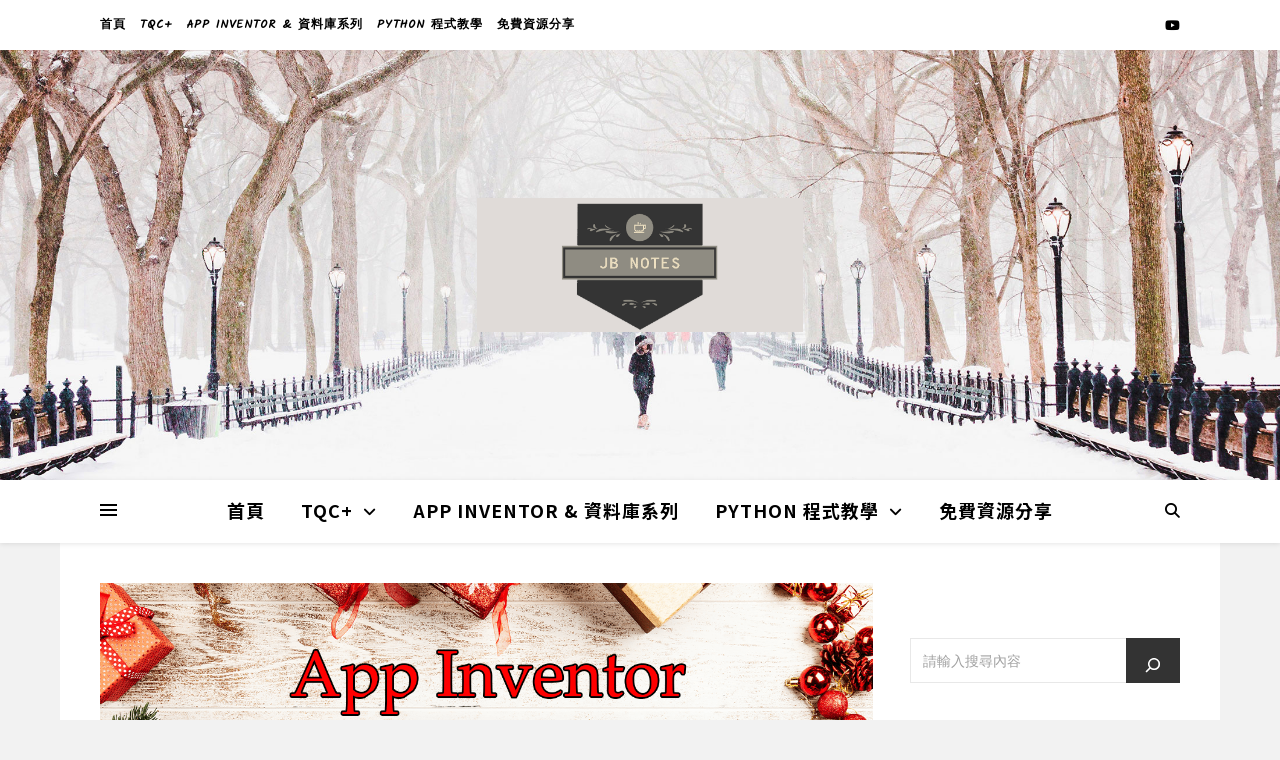

--- FILE ---
content_type: text/html; charset=UTF-8
request_url: https://jbprogramnotes.com/2022/11/app-inventor-%E4%BD%BF%E7%94%A8%E6%9C%80%E6%96%B0%E8%A9%A6%E7%AE%97%E8%A1%A8%E5%85%83%E4%BB%B6-spreadsheet_part-3/
body_size: 36565
content:
<!DOCTYPE html>
<html dir="ltr" lang="zh-TW" prefix="og: https://ogp.me/ns#">
<head>
	<meta charset="UTF-8">
	<meta name="viewport" content="width=device-width, initial-scale=1.0" />
	<link rel="profile" href="https://gmpg.org/xfn/11">
	<link href="https://fonts.googleapis.com/css?family=Noto+Sans+TC:400,700,900" rel="stylesheet">

<script type="text/javascript">
/* <![CDATA[ */
(()=>{var e={};e.g=function(){if("object"==typeof globalThis)return globalThis;try{return this||new Function("return this")()}catch(e){if("object"==typeof window)return window}}(),function({ampUrl:n,isCustomizePreview:t,isAmpDevMode:r,noampQueryVarName:o,noampQueryVarValue:s,disabledStorageKey:i,mobileUserAgents:a,regexRegex:c}){if("undefined"==typeof sessionStorage)return;const d=new RegExp(c);if(!a.some((e=>{const n=e.match(d);return!(!n||!new RegExp(n[1],n[2]).test(navigator.userAgent))||navigator.userAgent.includes(e)})))return;e.g.addEventListener("DOMContentLoaded",(()=>{const e=document.getElementById("amp-mobile-version-switcher");if(!e)return;e.hidden=!1;const n=e.querySelector("a[href]");n&&n.addEventListener("click",(()=>{sessionStorage.removeItem(i)}))}));const g=r&&["paired-browsing-non-amp","paired-browsing-amp"].includes(window.name);if(sessionStorage.getItem(i)||t||g)return;const u=new URL(location.href),m=new URL(n);m.hash=u.hash,u.searchParams.has(o)&&s===u.searchParams.get(o)?sessionStorage.setItem(i,"1"):m.href!==u.href&&(window.stop(),location.replace(m.href))}({"ampUrl":"https:\/\/jbprogramnotes.com\/2022\/11\/app-inventor-%E4%BD%BF%E7%94%A8%E6%9C%80%E6%96%B0%E8%A9%A6%E7%AE%97%E8%A1%A8%E5%85%83%E4%BB%B6-spreadsheet_part-3\/?amp=1","noampQueryVarName":"noamp","noampQueryVarValue":"mobile","disabledStorageKey":"amp_mobile_redirect_disabled","mobileUserAgents":["Mobile","Android","Silk\/","Kindle","BlackBerry","Opera Mini","Opera Mobi"],"regexRegex":"^\\\/((?:.|\\n)+)\\\/([i]*)$","isCustomizePreview":false,"isAmpDevMode":false})})();
/* ]]> */
</script>
<style id="jetpack-boost-critical-css">@media all{#jp-relatedposts{display:none;padding-top:1em;margin:1em 0;position:relative;clear:both}.jp-relatedposts:after{content:"";display:block;clear:both}.wp-block-categories{box-sizing:border-box}.wp-block-categories.alignleft{margin-right:2em}.wp-block-embed{overflow-wrap:break-word}.wp-block-embed iframe{max-width:100%}.wp-block-embed__wrapper{position:relative}.wp-embed-responsive .wp-has-aspect-ratio .wp-block-embed__wrapper:before{content:"";display:block;padding-top:50%}.wp-embed-responsive .wp-has-aspect-ratio iframe{bottom:0;height:100%;left:0;position:absolute;right:0;top:0;width:100%}.wp-embed-responsive .wp-embed-aspect-16-9 .wp-block-embed__wrapper:before{padding-top:56.25%}h4.has-background{padding:1.25em 2.375em}ul{box-sizing:border-box}.wp-block-search__button{margin-left:10px;word-break:normal}.wp-block-search__button.has-icon{line-height:0}.wp-block-search__button svg{height:1.25em;min-height:24px;min-width:24px;width:1.25em;fill:currentColor;vertical-align:text-bottom}:where(.wp-block-search__button){border:1px solid #ccc;padding:6px 10px}.wp-block-search__inside-wrapper{display:flex;flex:auto;flex-wrap:nowrap;max-width:100%}.wp-block-search__label{width:100%}.wp-block-search__input{appearance:none;border:1px solid #949494;flex-grow:1;margin-left:0;margin-right:0;min-width:3rem;padding:8px;text-decoration:unset!important}:where(.wp-block-search__input){font-family:inherit;font-size:inherit;font-style:inherit;font-weight:inherit;letter-spacing:inherit;line-height:inherit;text-transform:inherit}:where(.wp-block-search__button-inside .wp-block-search__inside-wrapper){border:1px solid #949494;box-sizing:border-box;padding:4px}:where(.wp-block-search__button-inside .wp-block-search__inside-wrapper) .wp-block-search__input{border:none;border-radius:0;padding:0 4px}:where(.wp-block-search__button-inside .wp-block-search__inside-wrapper) :where(.wp-block-search__button){padding:4px 8px}:where(figure){margin:0 0 1em}html{line-height:1.15;-ms-text-size-adjust:100%;-webkit-text-size-adjust:100%}article,aside,header,nav,section{display:block}figure{display:block}figure{margin:0}hr{box-sizing:content-box;overflow:visible;border:0;height:1px;margin:20px 0}a{text-decoration:none;background-color:#fff0;-webkit-text-decoration-skip:objects}b{font-weight:inherit}b{font-weight:bolder}img{display:block;border-style:none}svg:not(:root){overflow:hidden}button,input,p{margin:0}button,input{overflow:visible}button{text-transform:none}[type=submit],button{-webkit-appearance:button}[type=search]{-webkit-appearance:none!important;-moz-appearance:none!important;appearance:none!important}[type=search]{-webkit-appearance:textfield;outline-offset:-2px}[type=search]::-webkit-search-cancel-button{-webkit-appearance:none}[hidden]{display:none}body{margin:0}ul{list-style:none;margin:0;padding:0}img{height:auto}iframe,img{max-width:100%}input{font-family:"Open Sans";outline:0;-webkit-border-radius:0}h1,h3,h4{margin:0;line-height:normal;clear:both}html{-webkit-box-sizing:border-box;-moz-box-sizing:border-box;box-sizing:border-box}*,:after,:before{-webkit-box-sizing:inherit;-moz-box-sizing:inherit;box-sizing:inherit;outline:0!important}.clear-fix:after,.clear-fix:before{content:"";display:table;table-layout:fixed}.clear-fix:after{clear:both}.cv-outer{display:table;width:100%;height:100%}.cv-inner{display:table-cell;vertical-align:middle;text-align:center}.boxed-wrapper{margin:0 auto}.main-content{padding-top:40px;padding-bottom:40px}.alignleft{float:left;margin:5px 20px 10px 0}hr{border:0;height:1px;margin:30px 0}.post-content h4{margin-bottom:10px}h1{font-size:40px}h3{font-size:30px}h4{font-size:24px}p{margin-bottom:15px}#top-bar{text-align:center;box-shadow:0 1px 5px rgb(0 0 0/.1)}#top-menu li{position:relative}#top-menu>li{display:inline-block;list-style:none}#top-menu li a{display:block;position:relative;padding:0 5px;margin-left:5px}#top-menu li a:first-child{margin-left:0}#top-menu>li>a{display:block;text-decoration:none}#top-menu>li:first-child>a{padding-left:0}#top-menu>li:last-child>a{padding-right:0}#top-menu ul ul{top:-1px;left:100%}#top-menu .sub-menu{display:none;position:absolute;z-index:130;width:170px;text-align:left;border-style:solid;border-width:1px}#top-menu .sub-menu a{border-bottom-style:solid;border-bottom-width:1px}#top-menu .sub-menu>li:last-of-type>a{border:none}#top-menu .sub-menu li:first-child>.sub-menu{margin-top:-1px}#top-menu .sub-menu>li>a{display:block;width:100%;padding:10px 15px;margin:0}.top-bar-socials a{margin-left:15px;text-align:center;text-decoration:none}.top-bar-socials a:first-child{margin-left:0}.entry-header{position:relative;overflow:hidden}.header-logo{text-align:center}.header-logo a{display:block;margin:0 auto;text-transform:uppercase;font-size:100px;line-height:1}.header-logo a img{margin:0 auto}.site-description{display:inline-block;margin-top:15px;margin-bottom:0;font-size:17px;line-height:1.1}.main-nav-sidebar{display:inline-block}.main-nav-sidebar div{max-height:60px;position:relative;top:50%;transform:translateY(-50%);-webkit-transform:translateY(-50%);-ms-transform:translateY(-50%)}.main-nav-sidebar span{display:block;width:17px;height:2px;margin-bottom:3px}#main-nav{position:relative;z-index:1100!important;min-height:60px}#main-nav>div{position:relative}#main-menu{width:auto}#main-menu li{position:relative}#main-menu>li{display:inline-block;list-style:none}#main-menu li a{display:block;position:relative;padding:0 16px;margin-left:5px}#main-menu li a:first-child{margin-left:0}#main-menu>li>a{display:block;text-decoration:none}#main-menu li:first-child a{padding-left:0}#main-menu li:last-child a{padding-right:0}#main-menu ul ul{top:0;left:100%}#main-menu .sub-menu{display:none;position:absolute;z-index:130;width:200px;text-align:left;border-style:solid;border-width:1px}#main-menu .sub-menu a{border-bottom-style:solid;border-bottom-width:1px}#main-menu .sub-menu>li:last-of-type>a{border:none}#main-menu .sub-menu>li>a{display:block;width:100%;padding:10px 15px;margin:0}#main-menu li.menu-item-has-children>a:after{font-family:FontAwesome;content:"";margin-left:10px;font-size:15px}#main-menu ul li.menu-item-has-children>a:after{font-family:FontAwesome;content:"";font-size:14px;float:right}#main-menu .sub-menu li:first-child>.sub-menu{margin-top:-1px}.mobile-menu-container{display:none;clear:both}.mobile-menu-btn{display:none;padding:0 15px;font-size:18px;line-height:60px}#mobile-menu{padding-bottom:15px}#mobile-menu li{position:relative;width:100%;text-align:center}#mobile-menu li.menu-item-has-children>a{display:inline-block;text-indent:15px}#mobile-menu li a{display:block;position:relative;z-index:5}#mobile-menu .sub-menu li{line-height:30px!important}#mobile-menu .sub-menu{display:none}.main-nav-search{position:relative;float:right}.main-nav-search i{position:relative;z-index:10}.main-nav-search #searchform{position:absolute;top:50%;right:0;transform:translateY(-50%);-webkit-transform:translateY(-50%);-ms-transform:translateY(-50%)}.main-nav-search #searchform i{display:none}.main-nav-search #searchsubmit{display:none}#main-nav #searchform{position:absolute;top:0;left:0;z-index:1;width:100%}#main-nav #searchform input{width:100%;padding:0;border:0;letter-spacing:.4px;font-weight:600;text-align:center}#main-nav #searchform,#main-nav #searchform #searchsubmit,#main-nav #searchform i,.main-nav-search i:last-of-type{display:none}.sidebar-alt{width:100%;position:fixed;top:0;z-index:1200;height:100%;overflow-x:hidden}.sidebar-alt-close{display:none;position:fixed;top:0;left:0;z-index:1150;width:100%;height:100%}.sidebar-alt-close-btn{position:absolute;top:20px;right:30px;width:24px;height:24px}.sidebar-alt-close-btn span{content:"";position:absolute;top:50%;left:50%;width:18px;height:3px;margin-left:-9px}.sidebar-alt-close-btn span:first-child{-ms-transform:rotate(45deg);-webkit-transform:rotate(45deg);transform:rotate(45deg)}.sidebar-alt-close-btn span:last-child{-ms-transform:rotate(-45deg);-webkit-transform:rotate(-45deg);transform:rotate(-45deg)}.main-container{float:left;margin:0 auto;overflow:hidden}.sidebar-right{float:right}.post-media{position:relative;margin-bottom:18px}.post-header{text-align:center}.post-categories a{display:inline-block;font-size:12px;font-weight:700;letter-spacing:2px;text-transform:uppercase}.post-title{font-size:40px;line-height:44px;letter-spacing:.5px}.post-title{margin-bottom:13px}.post-meta{margin-bottom:20px;font-style:italic}.meta-sep{display:none}.post-date+span.meta-sep{display:inline}.post-content{overflow:hidden}.post-content>p{text-align:justify}.post-media img{margin:0 auto}.post-media img{width:auto}.single-post .next-post,.single-post .previous-post{display:none;position:fixed;top:50%;margin-top:-37.5px;height:75px;line-height:75px}.single-post .previous-post{right:0}.single-post .next-post{left:0}.single-post .next-post i,.single-post .previous-post i{position:relative;z-index:10;padding:30px 10px}.single-post .next-post img,.single-post .previous-post img{position:absolute;z-index:9;max-width:75px}.single-post .previous-post img{right:-100px}.single-post .next-post img{left:-100px}.related-posts{padding:27px 0 33px;border-bottom-style:solid;border-bottom-width:1px}.related-posts h3{font-family:"Open Sans";margin-bottom:19px;text-align:center;line-height:1;font-size:14px;letter-spacing:2px;font-weight:600;text-transform:uppercase}.related-posts h4{margin-top:8px}.related-posts h4 a{font-size:18px;letter-spacing:.5px}.related-post-date{font-size:11px}.related-posts section{float:left;width:calc((100% - (2*23px))/ 3 - 1px);width:-webkit-calc((100% - (2*23px))/ 3 - 1px)}.related-posts section{margin-right:23px}.related-posts section:last-of-type{margin-right:0!important}.wp-block-search{position:relative}.wp-block-search label{display:none}.wp-block-search input{width:100%;padding:12px;font-size:14px;border-width:1px;border-style:solid}.wp-block-search button{position:absolute;top:0;right:0;padding:15px;border:0}#reply-title a{margin-bottom:44px;text-align:center;font-size:16px;line-height:24px;letter-spacing:1.5px;text-transform:uppercase}.comments-area input{padding:13px;font-size:14px;border-width:1px;border-style:solid}.ashe-widget{margin-bottom:40px;overflow:hidden}.ashe-widget input[type=search]{width:100%;padding:12px;font-size:14px;border-width:1px;border-style:solid}.widget_categories>ul>li{border-bottom-width:1px;border-bottom-style:dotted;line-height:45px}.widget_nav_menu li{line-height:45px}.widget_nav_menu li a{display:block;border-bottom-style:dotted;border-bottom-width:1px}.ashe-widget .sub-menu{padding-left:10px}.widget_categories ul li{float:left;width:100%;text-align:right}.widget_categories ul li a{float:left;overflow:hidden}.scrolltop{display:none;position:fixed;bottom:65px;right:80px;font-size:30px;z-index:20}body{font-size:15px;line-height:24.6px}#top-menu li a{font-size:12px;line-height:50px;letter-spacing:1px;font-weight:600}.top-bar-socials a{font-size:13px;line-height:50px}#top-menu .sub-menu>li>a{font-size:11px;line-height:24px;letter-spacing:.5px}#main-menu li a{font-size:15px;line-height:60px;letter-spacing:1px;font-weight:600}#main-menu .sub-menu>li>a{font-size:13px;line-height:26px;letter-spacing:1px}#mobile-menu li{font-size:15px;line-height:35px;letter-spacing:1px;font-weight:600}#mobile-menu .sub-menu>li{font-size:13px;line-height:30px;letter-spacing:.5px}#main-nav #s,.main-nav-search{font-size:15px;line-height:60px}.main-nav-sidebar{height:60px}#reply-title a,.post-meta,h1,h3,h4{font-family:"Playfair Display";font-weight:400}body{font-family:"Open Sans";font-size:15px;letter-spacing:0}.entry-header a{font-family:"Noto Sans TC",sans-serif;font-size:48px;color:#fff!important}.site-description{font-family:"Noto Sans TC",sans-serif;color:#fff}#main-menu a{font-family:"Noto Sans TC",sans-serif!important;font-size:18px!important}.post-title{font-family:"Noto Sans TC",sans-serif}.post-content{font-family:"Noto Sans TC",sans-serif}.page-content a,.post-categories{font-family:"Noto Sans TC",sans-serif}.fa-brands,.fa-solid{-moz-osx-font-smoothing:grayscale;-webkit-font-smoothing:antialiased;display:var(--fa-display,inline-block);font-style:normal;font-variant:normal;line-height:1;text-rendering:auto}.fa-solid{font-family:"Font Awesome 6 Free"}.fa-brands{font-family:"Font Awesome 6 Brands"}.fa-angle-right:before{content:""}.fa-magnifying-glass:before{content:""}.fa-chevron-down:before{content:""}.fa-xmark:before{content:""}.fa-angle-up:before{content:""}.fa-angle-left:before{content:""}@font-face{font-family:"Font Awesome 6 Brands";font-style:normal;font-weight:400;font-display:block}.fa-brands{font-weight:400}.fa-youtube:before{content:""}@font-face{font-family:"Font Awesome 6 Free";font-style:normal;font-weight:400;font-display:block}@font-face{font-family:"Font Awesome 6 Free";font-style:normal;font-weight:900;font-display:block}.fa-solid{font-weight:900}@font-face{font-family:FontAwesome;font-display:block}@font-face{font-family:FontAwesome;font-display:block}@font-face{font-family:FontAwesome;font-display:block;unicode-range:u+f003,u+f006,u+f014,u+f016-f017,u+f01a-f01b,u+f01d,u+f022,u+f03e,u+f044,u+f046,u+f05c-f05d,u+f06e,u+f070,u+f087-f088,u+f08a,u+f094,u+f096-f097,u+f09d,u+f0a0,u+f0a2,u+f0a4-f0a7,u+f0c5,u+f0c7,u+f0e5-f0e6,u+f0eb,u+f0f6-f0f8,u+f10c,u+f114-f115,u+f118-f11a,u+f11c-f11d,u+f133,u+f147,u+f14e,u+f150-f152,u+f185-f186,u+f18e,u+f190-f192,u+f196,u+f1c1-f1c9,u+f1d9,u+f1db,u+f1e3,u+f1ea,u+f1f7,u+f1f9,u+f20a,u+f247-f248,u+f24a,u+f24d,u+f255-f25b,u+f25d,u+f271-f274,u+f278,u+f27b,u+f28c,u+f28e,u+f29c,u+f2b5,u+f2b7,u+f2ba,u+f2bc,u+f2be,u+f2c0-f2c1,u+f2c3,u+f2d0,u+f2d2,u+f2d4,u+f2dc}@font-face{font-family:FontAwesome;font-display:block;unicode-range:u+f041,u+f047,u+f065-f066,u+f07d-f07e,u+f080,u+f08b,u+f08e,u+f090,u+f09a,u+f0ac,u+f0ae,u+f0b2,u+f0d0,u+f0d6,u+f0e4,u+f0ec,u+f10a-f10b,u+f123,u+f13e,u+f148-f149,u+f14c,u+f156,u+f15e,u+f160-f161,u+f163,u+f175-f178,u+f195,u+f1f8,u+f219,u+f27a}@media screen and (max-width:979px){.header-logo a{font-size:80px!important;line-height:1!important}.site-description{font-size:13px!important}#main-nav>div,#top-bar>div,.main-content{padding-left:30px;padding-right:30px}#main-menu,#top-menu,.main-menu-container{display:none}.mobile-menu-btn{display:inline-block}.main-nav-sidebar{position:absolute;top:0;left:30px;z-index:1;float:none;margin:0}.main-nav-icons{position:absolute;top:0;right:30px;z-index:2;float:none;margin:0}#main-nav{text-align:center!important}.main-container{width:100%!important;margin:0!important}.sidebar-right{width:100%!important;padding:0!important}.sidebar-right-wrap{float:none!important;width:65%!important;margin-left:auto!important;margin-right:auto!important}}@media screen and (max-width:768px){.scrolltop{right:30px;bottom:60px}}@media screen and (max-width:640px){.related-posts section{width:100%;margin:0 0 25px}.related-posts{padding-bottom:0}.related-posts section img,.sidebar-right-wrap{width:100%!important}#page-header .entry-header{height:auto;padding:70px 0}.header-logo{padding-top:0!important}.header-logo a{font-size:45px!important;line-height:1!important}.sidebar-alt{padding-left:20px!important;padding-right:20px!important}.post-content>p:first-of-type:first-letter{font-family:inherit!important;float:none!important;margin:0!important;font-size:inherit!important;line-height:inherit!important;text-align:inherit!important;text-transform:inherit!important;color:inherit!important}}@media screen and (max-width:480px){#main-nav>div,#top-bar>div,.main-content{padding-left:20px!important;padding-right:20px!important}.single-navigation{display:none!important}.post-title{font-size:33px;line-height:38px!important}.main-nav-sidebar{left:20px!important}.main-nav-icons{right:20px!important}}@media screen and (max-width:320px){.post-content{text-align:left}}@media screen and (max-width:1280px){.entry-header{height:430px!important}}@media screen and (max-width:1080px){.entry-header{height:350px!important}.logo-img{max-width:400px!important}}@media screen and (max-width:880px){.entry-header{height:290px!important}.logo-img{max-width:300px!important}}@media screen and (max-width:750px){.entry-header{height:250px!important}.logo-img{max-width:250px!important}}@media screen and (max-width:690px){.entry-header{height:210px!important}.logo-img{max-width:200px!important}}@media screen and (max-width:550px){.entry-header{height:auto!important;padding:50px 0!important}}#likes-other-gravatars{display:none;position:absolute;padding:9px 12px 10px 12px;background-color:#fff;border:solid 1px #dcdcde;border-radius:4px;box-shadow:none;min-width:220px;max-height:240px;height:auto;overflow:auto;z-index:1000}#likes-other-gravatars *{line-height:normal}#likes-other-gravatars .likes-text{color:#101517;font-size:12px;font-weight:500;padding-bottom:8px}#likes-other-gravatars ul{margin:0;padding:0;text-indent:0;list-style-type:none}#likes-other-gravatars ul.wpl-avatars{overflow:auto;display:block;max-height:190px}.post-likes-widget-placeholder .button{display:none}}</style><title>App Inventor 使用最新試算表元件 Spreadsheet_Part 3 - JB 程式筆記</title>

		<!-- All in One SEO 4.9.3 - aioseo.com -->
	<meta name="description" content="今天要來介紹 Spreadsheet 各個方法的功能；因為共有十幾個方法以及觸發的事件，所以整體教學會比較冗長，我會在下方建立一個快速連結，並寫上功能簡介，如果不想完整看完教學，那就直接挑你想看的功能就好；教學文章不會一次打完，因為我時間不多，所以會慢慢更新！" />
	<meta name="robots" content="max-image-preview:large" />
	<meta name="author" content="JamesBang"/>
	<link rel="canonical" href="https://jbprogramnotes.com/2022/11/app-inventor-%e4%bd%bf%e7%94%a8%e6%9c%80%e6%96%b0%e8%a9%a6%e7%ae%97%e8%a1%a8%e5%85%83%e4%bb%b6-spreadsheet_part-3/" />
	<meta name="generator" content="All in One SEO (AIOSEO) 4.9.3" />
		<meta property="og:locale" content="zh_TW" />
		<meta property="og:site_name" content="JB 程式筆記" />
		<meta property="og:type" content="article" />
		<meta property="og:title" content="App Inventor 使用最新試算表元件 Spreadsheet_Part 3 - JB 程式筆記" />
		<meta property="og:description" content="今天要來介紹 Spreadsheet 各個方法的功能；因為共有十幾個方法以及觸發的事件，所以整體教學會比較冗長，我會在下方建立一個快速連結，並寫上功能簡介，如果不想完整看完教學，那就直接挑你想看的功能就好；教學文章不會一次打完，因為我時間不多，所以會慢慢更新！" />
		<meta property="og:url" content="https://jbprogramnotes.com/2022/11/app-inventor-%e4%bd%bf%e7%94%a8%e6%9c%80%e6%96%b0%e8%a9%a6%e7%ae%97%e8%a1%a8%e5%85%83%e4%bb%b6-spreadsheet_part-3/" />
		<meta property="article:tag" content="app inventor" />
		<meta property="article:tag" content="google sheets" />
		<meta property="article:tag" content="google sheets api" />
		<meta property="article:published_time" content="2022-11-22T16:03:33+00:00" />
		<meta property="article:modified_time" content="2025-06-23T08:00:30+00:00" />
		<meta name="twitter:card" content="summary_large_image" />
		<meta name="twitter:title" content="App Inventor 使用最新試算表元件 Spreadsheet_Part 3 - JB 程式筆記" />
		<meta name="twitter:description" content="今天要來介紹 Spreadsheet 各個方法的功能；因為共有十幾個方法以及觸發的事件，所以整體教學會比較冗長，我會在下方建立一個快速連結，並寫上功能簡介，如果不想完整看完教學，那就直接挑你想看的功能就好；教學文章不會一次打完，因為我時間不多，所以會慢慢更新！" />
		<meta name="twitter:label1" content="撰寫者" />
		<meta name="twitter:data1" content="JamesBang" />
		<meta name="twitter:label2" content="大約閱讀時間" />
		<meta name="twitter:data2" content="1 分鐘" />
		<script type="application/ld+json" class="aioseo-schema">
			{"@context":"https:\/\/schema.org","@graph":[{"@type":"Article","@id":"https:\/\/jbprogramnotes.com\/2022\/11\/app-inventor-%e4%bd%bf%e7%94%a8%e6%9c%80%e6%96%b0%e8%a9%a6%e7%ae%97%e8%a1%a8%e5%85%83%e4%bb%b6-spreadsheet_part-3\/#article","name":"App Inventor \u4f7f\u7528\u6700\u65b0\u8a66\u7b97\u8868\u5143\u4ef6 Spreadsheet_Part 3 - JB \u7a0b\u5f0f\u7b46\u8a18","headline":"App Inventor \u4f7f\u7528\u6700\u65b0\u8a66\u7b97\u8868\u5143\u4ef6 Spreadsheet_Part 3","author":{"@id":"https:\/\/jbprogramnotes.com\/author\/jamesbang\/#author"},"publisher":{"@id":"https:\/\/jbprogramnotes.com\/#person"},"image":{"@type":"ImageObject","url":"https:\/\/i.imgur.com\/KuBxCz2.png","width":1280,"height":720,"caption":"App Inventor \u4f7f\u7528\u6700\u65b0\u8a66\u7b97\u8868\u5143\u4ef6 Spreadsheet_Part 3"},"datePublished":"2022-11-23T00:03:33+08:00","dateModified":"2025-06-23T16:00:30+08:00","inLanguage":"zh-TW","mainEntityOfPage":{"@id":"https:\/\/jbprogramnotes.com\/2022\/11\/app-inventor-%e4%bd%bf%e7%94%a8%e6%9c%80%e6%96%b0%e8%a9%a6%e7%ae%97%e8%a1%a8%e5%85%83%e4%bb%b6-spreadsheet_part-3\/#webpage"},"isPartOf":{"@id":"https:\/\/jbprogramnotes.com\/2022\/11\/app-inventor-%e4%bd%bf%e7%94%a8%e6%9c%80%e6%96%b0%e8%a9%a6%e7%ae%97%e8%a1%a8%e5%85%83%e4%bb%b6-spreadsheet_part-3\/#webpage"},"articleSection":"App Inventor, Google, App Inventor, Google Sheets, Google Sheets API"},{"@type":"BreadcrumbList","@id":"https:\/\/jbprogramnotes.com\/2022\/11\/app-inventor-%e4%bd%bf%e7%94%a8%e6%9c%80%e6%96%b0%e8%a9%a6%e7%ae%97%e8%a1%a8%e5%85%83%e4%bb%b6-spreadsheet_part-3\/#breadcrumblist","itemListElement":[{"@type":"ListItem","@id":"https:\/\/jbprogramnotes.com#listItem","position":1,"name":"\u4e3b\u9801","item":"https:\/\/jbprogramnotes.com","nextItem":{"@type":"ListItem","@id":"https:\/\/jbprogramnotes.com\/category\/app-inventor\/#listItem","name":"App Inventor"}},{"@type":"ListItem","@id":"https:\/\/jbprogramnotes.com\/category\/app-inventor\/#listItem","position":2,"name":"App Inventor","item":"https:\/\/jbprogramnotes.com\/category\/app-inventor\/","nextItem":{"@type":"ListItem","@id":"https:\/\/jbprogramnotes.com\/2022\/11\/app-inventor-%e4%bd%bf%e7%94%a8%e6%9c%80%e6%96%b0%e8%a9%a6%e7%ae%97%e8%a1%a8%e5%85%83%e4%bb%b6-spreadsheet_part-3\/#listItem","name":"App Inventor \u4f7f\u7528\u6700\u65b0\u8a66\u7b97\u8868\u5143\u4ef6 Spreadsheet_Part 3"},"previousItem":{"@type":"ListItem","@id":"https:\/\/jbprogramnotes.com#listItem","name":"\u4e3b\u9801"}},{"@type":"ListItem","@id":"https:\/\/jbprogramnotes.com\/2022\/11\/app-inventor-%e4%bd%bf%e7%94%a8%e6%9c%80%e6%96%b0%e8%a9%a6%e7%ae%97%e8%a1%a8%e5%85%83%e4%bb%b6-spreadsheet_part-3\/#listItem","position":3,"name":"App Inventor \u4f7f\u7528\u6700\u65b0\u8a66\u7b97\u8868\u5143\u4ef6 Spreadsheet_Part 3","previousItem":{"@type":"ListItem","@id":"https:\/\/jbprogramnotes.com\/category\/app-inventor\/#listItem","name":"App Inventor"}}]},{"@type":"Person","@id":"https:\/\/jbprogramnotes.com\/#person","name":"JamesBang","image":{"@type":"ImageObject","@id":"https:\/\/jbprogramnotes.com\/2022\/11\/app-inventor-%e4%bd%bf%e7%94%a8%e6%9c%80%e6%96%b0%e8%a9%a6%e7%ae%97%e8%a1%a8%e5%85%83%e4%bb%b6-spreadsheet_part-3\/#personImage","url":"https:\/\/secure.gravatar.com\/avatar\/213b07d6a728374903122b4f7ecbc37c27b1d1c10eeb3f67f601ec3ddf1e063f?s=96&d=retro&r=g","width":96,"height":96,"caption":"JamesBang"}},{"@type":"Person","@id":"https:\/\/jbprogramnotes.com\/author\/jamesbang\/#author","url":"https:\/\/jbprogramnotes.com\/author\/jamesbang\/","name":"JamesBang","image":{"@type":"ImageObject","@id":"https:\/\/jbprogramnotes.com\/2022\/11\/app-inventor-%e4%bd%bf%e7%94%a8%e6%9c%80%e6%96%b0%e8%a9%a6%e7%ae%97%e8%a1%a8%e5%85%83%e4%bb%b6-spreadsheet_part-3\/#authorImage","url":"https:\/\/secure.gravatar.com\/avatar\/213b07d6a728374903122b4f7ecbc37c27b1d1c10eeb3f67f601ec3ddf1e063f?s=96&d=retro&r=g","width":96,"height":96,"caption":"JamesBang"}},{"@type":"WebPage","@id":"https:\/\/jbprogramnotes.com\/2022\/11\/app-inventor-%e4%bd%bf%e7%94%a8%e6%9c%80%e6%96%b0%e8%a9%a6%e7%ae%97%e8%a1%a8%e5%85%83%e4%bb%b6-spreadsheet_part-3\/#webpage","url":"https:\/\/jbprogramnotes.com\/2022\/11\/app-inventor-%e4%bd%bf%e7%94%a8%e6%9c%80%e6%96%b0%e8%a9%a6%e7%ae%97%e8%a1%a8%e5%85%83%e4%bb%b6-spreadsheet_part-3\/","name":"App Inventor \u4f7f\u7528\u6700\u65b0\u8a66\u7b97\u8868\u5143\u4ef6 Spreadsheet_Part 3 - JB \u7a0b\u5f0f\u7b46\u8a18","description":"\u4eca\u5929\u8981\u4f86\u4ecb\u7d39 Spreadsheet \u5404\u500b\u65b9\u6cd5\u7684\u529f\u80fd\uff1b\u56e0\u70ba\u5171\u6709\u5341\u5e7e\u500b\u65b9\u6cd5\u4ee5\u53ca\u89f8\u767c\u7684\u4e8b\u4ef6\uff0c\u6240\u4ee5\u6574\u9ad4\u6559\u5b78\u6703\u6bd4\u8f03\u5197\u9577\uff0c\u6211\u6703\u5728\u4e0b\u65b9\u5efa\u7acb\u4e00\u500b\u5feb\u901f\u9023\u7d50\uff0c\u4e26\u5beb\u4e0a\u529f\u80fd\u7c21\u4ecb\uff0c\u5982\u679c\u4e0d\u60f3\u5b8c\u6574\u770b\u5b8c\u6559\u5b78\uff0c\u90a3\u5c31\u76f4\u63a5\u6311\u4f60\u60f3\u770b\u7684\u529f\u80fd\u5c31\u597d\uff1b\u6559\u5b78\u6587\u7ae0\u4e0d\u6703\u4e00\u6b21\u6253\u5b8c\uff0c\u56e0\u70ba\u6211\u6642\u9593\u4e0d\u591a\uff0c\u6240\u4ee5\u6703\u6162\u6162\u66f4\u65b0\uff01","inLanguage":"zh-TW","isPartOf":{"@id":"https:\/\/jbprogramnotes.com\/#website"},"breadcrumb":{"@id":"https:\/\/jbprogramnotes.com\/2022\/11\/app-inventor-%e4%bd%bf%e7%94%a8%e6%9c%80%e6%96%b0%e8%a9%a6%e7%ae%97%e8%a1%a8%e5%85%83%e4%bb%b6-spreadsheet_part-3\/#breadcrumblist"},"author":{"@id":"https:\/\/jbprogramnotes.com\/author\/jamesbang\/#author"},"creator":{"@id":"https:\/\/jbprogramnotes.com\/author\/jamesbang\/#author"},"image":{"@type":"ImageObject","url":"https:\/\/i.imgur.com\/KuBxCz2.png","@id":"https:\/\/jbprogramnotes.com\/2022\/11\/app-inventor-%e4%bd%bf%e7%94%a8%e6%9c%80%e6%96%b0%e8%a9%a6%e7%ae%97%e8%a1%a8%e5%85%83%e4%bb%b6-spreadsheet_part-3\/#mainImage","width":1280,"height":720,"caption":"App Inventor \u4f7f\u7528\u6700\u65b0\u8a66\u7b97\u8868\u5143\u4ef6 Spreadsheet_Part 3"},"primaryImageOfPage":{"@id":"https:\/\/jbprogramnotes.com\/2022\/11\/app-inventor-%e4%bd%bf%e7%94%a8%e6%9c%80%e6%96%b0%e8%a9%a6%e7%ae%97%e8%a1%a8%e5%85%83%e4%bb%b6-spreadsheet_part-3\/#mainImage"},"datePublished":"2022-11-23T00:03:33+08:00","dateModified":"2025-06-23T16:00:30+08:00"},{"@type":"WebSite","@id":"https:\/\/jbprogramnotes.com\/#website","url":"https:\/\/jbprogramnotes.com\/","name":"JB \u7a0b\u5f0f\u7b46\u8a18","description":"\u5206\u4eab\u7c21\u55ae\u6280\u80fd\u77e5\u8b58","inLanguage":"zh-TW","publisher":{"@id":"https:\/\/jbprogramnotes.com\/#person"}}]}
		</script>
		<!-- All in One SEO -->

<link rel='dns-prefetch' href='//www.googletagmanager.com' />
<link rel='dns-prefetch' href='//stats.wp.com' />
<link rel='dns-prefetch' href='//fonts.googleapis.com' />
<link rel='dns-prefetch' href='//widgets.wp.com' />
<link rel='dns-prefetch' href='//s0.wp.com' />
<link rel='dns-prefetch' href='//0.gravatar.com' />
<link rel='dns-prefetch' href='//1.gravatar.com' />
<link rel='dns-prefetch' href='//2.gravatar.com' />
<link rel='dns-prefetch' href='//jetpack.wordpress.com' />
<link rel='dns-prefetch' href='//public-api.wordpress.com' />
<link rel='dns-prefetch' href='//pagead2.googlesyndication.com' />
<link rel='preconnect' href='//c0.wp.com' />
<link rel="alternate" type="application/rss+xml" title="訂閱《JB 程式筆記》&raquo; 資訊提供" href="https://jbprogramnotes.com/feed/" />
<link rel="alternate" type="application/rss+xml" title="訂閱《JB 程式筆記》&raquo; 留言的資訊提供" href="https://jbprogramnotes.com/comments/feed/" />
<link rel="alternate" type="application/rss+xml" title="訂閱《JB 程式筆記 》&raquo;〈App Inventor 使用最新試算表元件 Spreadsheet_Part 3〉留言的資訊提供" href="https://jbprogramnotes.com/2022/11/app-inventor-%e4%bd%bf%e7%94%a8%e6%9c%80%e6%96%b0%e8%a9%a6%e7%ae%97%e8%a1%a8%e5%85%83%e4%bb%b6-spreadsheet_part-3/feed/" />
<link rel="alternate" title="oEmbed (JSON)" type="application/json+oembed" href="https://jbprogramnotes.com/wp-json/oembed/1.0/embed?url=https%3A%2F%2Fjbprogramnotes.com%2F2022%2F11%2Fapp-inventor-%25e4%25bd%25bf%25e7%2594%25a8%25e6%259c%2580%25e6%2596%25b0%25e8%25a9%25a6%25e7%25ae%2597%25e8%25a1%25a8%25e5%2585%2583%25e4%25bb%25b6-spreadsheet_part-3%2F" />
<link rel="alternate" title="oEmbed (XML)" type="text/xml+oembed" href="https://jbprogramnotes.com/wp-json/oembed/1.0/embed?url=https%3A%2F%2Fjbprogramnotes.com%2F2022%2F11%2Fapp-inventor-%25e4%25bd%25bf%25e7%2594%25a8%25e6%259c%2580%25e6%2596%25b0%25e8%25a9%25a6%25e7%25ae%2597%25e8%25a1%25a8%25e5%2585%2583%25e4%25bb%25b6-spreadsheet_part-3%2F&#038;format=xml" />
		<!-- This site uses the Google Analytics by MonsterInsights plugin v9.11.1 - Using Analytics tracking - https://www.monsterinsights.com/ -->
							<script src="//www.googletagmanager.com/gtag/js?id=G-60JH78LF2E"  data-cfasync="false" data-wpfc-render="false" type="text/javascript" async></script>
			<script data-cfasync="false" data-wpfc-render="false" type="text/javascript">
				var mi_version = '9.11.1';
				var mi_track_user = true;
				var mi_no_track_reason = '';
								var MonsterInsightsDefaultLocations = {"page_location":"https:\/\/jbprogramnotes.com\/2022\/11\/app-inventor-%E4%BD%BF%E7%94%A8%E6%9C%80%E6%96%B0%E8%A9%A6%E7%AE%97%E8%A1%A8%E5%85%83%E4%BB%B6-spreadsheet_part-3\/"};
								if ( typeof MonsterInsightsPrivacyGuardFilter === 'function' ) {
					var MonsterInsightsLocations = (typeof MonsterInsightsExcludeQuery === 'object') ? MonsterInsightsPrivacyGuardFilter( MonsterInsightsExcludeQuery ) : MonsterInsightsPrivacyGuardFilter( MonsterInsightsDefaultLocations );
				} else {
					var MonsterInsightsLocations = (typeof MonsterInsightsExcludeQuery === 'object') ? MonsterInsightsExcludeQuery : MonsterInsightsDefaultLocations;
				}

								var disableStrs = [
										'ga-disable-G-60JH78LF2E',
									];

				/* Function to detect opted out users */
				function __gtagTrackerIsOptedOut() {
					for (var index = 0; index < disableStrs.length; index++) {
						if (document.cookie.indexOf(disableStrs[index] + '=true') > -1) {
							return true;
						}
					}

					return false;
				}

				/* Disable tracking if the opt-out cookie exists. */
				if (__gtagTrackerIsOptedOut()) {
					for (var index = 0; index < disableStrs.length; index++) {
						window[disableStrs[index]] = true;
					}
				}

				/* Opt-out function */
				function __gtagTrackerOptout() {
					for (var index = 0; index < disableStrs.length; index++) {
						document.cookie = disableStrs[index] + '=true; expires=Thu, 31 Dec 2099 23:59:59 UTC; path=/';
						window[disableStrs[index]] = true;
					}
				}

				if ('undefined' === typeof gaOptout) {
					function gaOptout() {
						__gtagTrackerOptout();
					}
				}
								window.dataLayer = window.dataLayer || [];

				window.MonsterInsightsDualTracker = {
					helpers: {},
					trackers: {},
				};
				if (mi_track_user) {
					function __gtagDataLayer() {
						dataLayer.push(arguments);
					}

					function __gtagTracker(type, name, parameters) {
						if (!parameters) {
							parameters = {};
						}

						if (parameters.send_to) {
							__gtagDataLayer.apply(null, arguments);
							return;
						}

						if (type === 'event') {
														parameters.send_to = monsterinsights_frontend.v4_id;
							var hookName = name;
							if (typeof parameters['event_category'] !== 'undefined') {
								hookName = parameters['event_category'] + ':' + name;
							}

							if (typeof MonsterInsightsDualTracker.trackers[hookName] !== 'undefined') {
								MonsterInsightsDualTracker.trackers[hookName](parameters);
							} else {
								__gtagDataLayer('event', name, parameters);
							}
							
						} else {
							__gtagDataLayer.apply(null, arguments);
						}
					}

					__gtagTracker('js', new Date());
					__gtagTracker('set', {
						'developer_id.dZGIzZG': true,
											});
					if ( MonsterInsightsLocations.page_location ) {
						__gtagTracker('set', MonsterInsightsLocations);
					}
										__gtagTracker('config', 'G-60JH78LF2E', {"forceSSL":"true","link_attribution":"true"} );
										window.gtag = __gtagTracker;										(function () {
						/* https://developers.google.com/analytics/devguides/collection/analyticsjs/ */
						/* ga and __gaTracker compatibility shim. */
						var noopfn = function () {
							return null;
						};
						var newtracker = function () {
							return new Tracker();
						};
						var Tracker = function () {
							return null;
						};
						var p = Tracker.prototype;
						p.get = noopfn;
						p.set = noopfn;
						p.send = function () {
							var args = Array.prototype.slice.call(arguments);
							args.unshift('send');
							__gaTracker.apply(null, args);
						};
						var __gaTracker = function () {
							var len = arguments.length;
							if (len === 0) {
								return;
							}
							var f = arguments[len - 1];
							if (typeof f !== 'object' || f === null || typeof f.hitCallback !== 'function') {
								if ('send' === arguments[0]) {
									var hitConverted, hitObject = false, action;
									if ('event' === arguments[1]) {
										if ('undefined' !== typeof arguments[3]) {
											hitObject = {
												'eventAction': arguments[3],
												'eventCategory': arguments[2],
												'eventLabel': arguments[4],
												'value': arguments[5] ? arguments[5] : 1,
											}
										}
									}
									if ('pageview' === arguments[1]) {
										if ('undefined' !== typeof arguments[2]) {
											hitObject = {
												'eventAction': 'page_view',
												'page_path': arguments[2],
											}
										}
									}
									if (typeof arguments[2] === 'object') {
										hitObject = arguments[2];
									}
									if (typeof arguments[5] === 'object') {
										Object.assign(hitObject, arguments[5]);
									}
									if ('undefined' !== typeof arguments[1].hitType) {
										hitObject = arguments[1];
										if ('pageview' === hitObject.hitType) {
											hitObject.eventAction = 'page_view';
										}
									}
									if (hitObject) {
										action = 'timing' === arguments[1].hitType ? 'timing_complete' : hitObject.eventAction;
										hitConverted = mapArgs(hitObject);
										__gtagTracker('event', action, hitConverted);
									}
								}
								return;
							}

							function mapArgs(args) {
								var arg, hit = {};
								var gaMap = {
									'eventCategory': 'event_category',
									'eventAction': 'event_action',
									'eventLabel': 'event_label',
									'eventValue': 'event_value',
									'nonInteraction': 'non_interaction',
									'timingCategory': 'event_category',
									'timingVar': 'name',
									'timingValue': 'value',
									'timingLabel': 'event_label',
									'page': 'page_path',
									'location': 'page_location',
									'title': 'page_title',
									'referrer' : 'page_referrer',
								};
								for (arg in args) {
																		if (!(!args.hasOwnProperty(arg) || !gaMap.hasOwnProperty(arg))) {
										hit[gaMap[arg]] = args[arg];
									} else {
										hit[arg] = args[arg];
									}
								}
								return hit;
							}

							try {
								f.hitCallback();
							} catch (ex) {
							}
						};
						__gaTracker.create = newtracker;
						__gaTracker.getByName = newtracker;
						__gaTracker.getAll = function () {
							return [];
						};
						__gaTracker.remove = noopfn;
						__gaTracker.loaded = true;
						window['__gaTracker'] = __gaTracker;
					})();
									} else {
										console.log("");
					(function () {
						function __gtagTracker() {
							return null;
						}

						window['__gtagTracker'] = __gtagTracker;
						window['gtag'] = __gtagTracker;
					})();
									}
			</script>
							<!-- / Google Analytics by MonsterInsights -->
		<noscript><link rel='stylesheet' id='all-css-02888cfbff76c3ffa72079f35ec77762' href='https://jbprogramnotes.com/wp-content/boost-cache/static/2bfb0485db.min.css' type='text/css' media='all' /></noscript><link data-media="all" onload="this.media=this.dataset.media; delete this.dataset.media; this.removeAttribute( &apos;onload&apos; );" rel='stylesheet' id='all-css-02888cfbff76c3ffa72079f35ec77762' href='https://jbprogramnotes.com/wp-content/boost-cache/static/2bfb0485db.min.css' type='text/css' media="not all" />
<style id='wp-block-calendar-inline-css'>
.wp-block-calendar{text-align:center}.wp-block-calendar td,.wp-block-calendar th{border:1px solid;padding:.25em}.wp-block-calendar th{font-weight:400}.wp-block-calendar caption{background-color:inherit}.wp-block-calendar table{border-collapse:collapse;width:100%}.wp-block-calendar table.has-background th{background-color:inherit}.wp-block-calendar table.has-text-color th{color:inherit}.wp-block-calendar :where(table:not(.has-text-color)){color:#40464d}.wp-block-calendar :where(table:not(.has-text-color)) td,.wp-block-calendar :where(table:not(.has-text-color)) th{border-color:#ddd}:where(.wp-block-calendar table:not(.has-background) th){background:#ddd}
/*# sourceURL=https://jbprogramnotes.com/wp-includes/blocks/calendar/style.min.css */
</style>
<style id='wp-block-categories-inline-css'>
.wp-block-categories{box-sizing:border-box}.wp-block-categories.alignleft{margin-right:2em}.wp-block-categories.alignright{margin-left:2em}.wp-block-categories.wp-block-categories-dropdown.aligncenter{text-align:center}.wp-block-categories .wp-block-categories__label{display:block;width:100%}
/*# sourceURL=https://jbprogramnotes.com/wp-includes/blocks/categories/style.min.css */
</style>
<style id='wp-block-heading-inline-css'>
h1:where(.wp-block-heading).has-background,h2:where(.wp-block-heading).has-background,h3:where(.wp-block-heading).has-background,h4:where(.wp-block-heading).has-background,h5:where(.wp-block-heading).has-background,h6:where(.wp-block-heading).has-background{padding:1.25em 2.375em}h1.has-text-align-left[style*=writing-mode]:where([style*=vertical-lr]),h1.has-text-align-right[style*=writing-mode]:where([style*=vertical-rl]),h2.has-text-align-left[style*=writing-mode]:where([style*=vertical-lr]),h2.has-text-align-right[style*=writing-mode]:where([style*=vertical-rl]),h3.has-text-align-left[style*=writing-mode]:where([style*=vertical-lr]),h3.has-text-align-right[style*=writing-mode]:where([style*=vertical-rl]),h4.has-text-align-left[style*=writing-mode]:where([style*=vertical-lr]),h4.has-text-align-right[style*=writing-mode]:where([style*=vertical-rl]),h5.has-text-align-left[style*=writing-mode]:where([style*=vertical-lr]),h5.has-text-align-right[style*=writing-mode]:where([style*=vertical-rl]),h6.has-text-align-left[style*=writing-mode]:where([style*=vertical-lr]),h6.has-text-align-right[style*=writing-mode]:where([style*=vertical-rl]){rotate:180deg}
/*# sourceURL=https://jbprogramnotes.com/wp-includes/blocks/heading/style.min.css */
</style>
<style id='wp-block-image-inline-css'>
.wp-block-image>a,.wp-block-image>figure>a{display:inline-block}.wp-block-image img{box-sizing:border-box;height:auto;max-width:100%;vertical-align:bottom}@media not (prefers-reduced-motion){.wp-block-image img.hide{visibility:hidden}.wp-block-image img.show{animation:show-content-image .4s}}.wp-block-image[style*=border-radius] img,.wp-block-image[style*=border-radius]>a{border-radius:inherit}.wp-block-image.has-custom-border img{box-sizing:border-box}.wp-block-image.aligncenter{text-align:center}.wp-block-image.alignfull>a,.wp-block-image.alignwide>a{width:100%}.wp-block-image.alignfull img,.wp-block-image.alignwide img{height:auto;width:100%}.wp-block-image .aligncenter,.wp-block-image .alignleft,.wp-block-image .alignright,.wp-block-image.aligncenter,.wp-block-image.alignleft,.wp-block-image.alignright{display:table}.wp-block-image .aligncenter>figcaption,.wp-block-image .alignleft>figcaption,.wp-block-image .alignright>figcaption,.wp-block-image.aligncenter>figcaption,.wp-block-image.alignleft>figcaption,.wp-block-image.alignright>figcaption{caption-side:bottom;display:table-caption}.wp-block-image .alignleft{float:left;margin:.5em 1em .5em 0}.wp-block-image .alignright{float:right;margin:.5em 0 .5em 1em}.wp-block-image .aligncenter{margin-left:auto;margin-right:auto}.wp-block-image :where(figcaption){margin-bottom:1em;margin-top:.5em}.wp-block-image.is-style-circle-mask img{border-radius:9999px}@supports ((-webkit-mask-image:none) or (mask-image:none)) or (-webkit-mask-image:none){.wp-block-image.is-style-circle-mask img{border-radius:0;-webkit-mask-image:url('data:image/svg+xml;utf8,<svg viewBox="0 0 100 100" xmlns="http://www.w3.org/2000/svg"><circle cx="50" cy="50" r="50"/></svg>');mask-image:url('data:image/svg+xml;utf8,<svg viewBox="0 0 100 100" xmlns="http://www.w3.org/2000/svg"><circle cx="50" cy="50" r="50"/></svg>');mask-mode:alpha;-webkit-mask-position:center;mask-position:center;-webkit-mask-repeat:no-repeat;mask-repeat:no-repeat;-webkit-mask-size:contain;mask-size:contain}}:root :where(.wp-block-image.is-style-rounded img,.wp-block-image .is-style-rounded img){border-radius:9999px}.wp-block-image figure{margin:0}.wp-lightbox-container{display:flex;flex-direction:column;position:relative}.wp-lightbox-container img{cursor:zoom-in}.wp-lightbox-container img:hover+button{opacity:1}.wp-lightbox-container button{align-items:center;backdrop-filter:blur(16px) saturate(180%);background-color:#5a5a5a40;border:none;border-radius:4px;cursor:zoom-in;display:flex;height:20px;justify-content:center;opacity:0;padding:0;position:absolute;right:16px;text-align:center;top:16px;width:20px;z-index:100}@media not (prefers-reduced-motion){.wp-lightbox-container button{transition:opacity .2s ease}}.wp-lightbox-container button:focus-visible{outline:3px auto #5a5a5a40;outline:3px auto -webkit-focus-ring-color;outline-offset:3px}.wp-lightbox-container button:hover{cursor:pointer;opacity:1}.wp-lightbox-container button:focus{opacity:1}.wp-lightbox-container button:focus,.wp-lightbox-container button:hover,.wp-lightbox-container button:not(:hover):not(:active):not(.has-background){background-color:#5a5a5a40;border:none}.wp-lightbox-overlay{box-sizing:border-box;cursor:zoom-out;height:100vh;left:0;overflow:hidden;position:fixed;top:0;visibility:hidden;width:100%;z-index:100000}.wp-lightbox-overlay .close-button{align-items:center;cursor:pointer;display:flex;justify-content:center;min-height:40px;min-width:40px;padding:0;position:absolute;right:calc(env(safe-area-inset-right) + 16px);top:calc(env(safe-area-inset-top) + 16px);z-index:5000000}.wp-lightbox-overlay .close-button:focus,.wp-lightbox-overlay .close-button:hover,.wp-lightbox-overlay .close-button:not(:hover):not(:active):not(.has-background){background:none;border:none}.wp-lightbox-overlay .lightbox-image-container{height:var(--wp--lightbox-container-height);left:50%;overflow:hidden;position:absolute;top:50%;transform:translate(-50%,-50%);transform-origin:top left;width:var(--wp--lightbox-container-width);z-index:9999999999}.wp-lightbox-overlay .wp-block-image{align-items:center;box-sizing:border-box;display:flex;height:100%;justify-content:center;margin:0;position:relative;transform-origin:0 0;width:100%;z-index:3000000}.wp-lightbox-overlay .wp-block-image img{height:var(--wp--lightbox-image-height);min-height:var(--wp--lightbox-image-height);min-width:var(--wp--lightbox-image-width);width:var(--wp--lightbox-image-width)}.wp-lightbox-overlay .wp-block-image figcaption{display:none}.wp-lightbox-overlay button{background:none;border:none}.wp-lightbox-overlay .scrim{background-color:#fff;height:100%;opacity:.9;position:absolute;width:100%;z-index:2000000}.wp-lightbox-overlay.active{visibility:visible}@media not (prefers-reduced-motion){.wp-lightbox-overlay.active{animation:turn-on-visibility .25s both}.wp-lightbox-overlay.active img{animation:turn-on-visibility .35s both}.wp-lightbox-overlay.show-closing-animation:not(.active){animation:turn-off-visibility .35s both}.wp-lightbox-overlay.show-closing-animation:not(.active) img{animation:turn-off-visibility .25s both}.wp-lightbox-overlay.zoom.active{animation:none;opacity:1;visibility:visible}.wp-lightbox-overlay.zoom.active .lightbox-image-container{animation:lightbox-zoom-in .4s}.wp-lightbox-overlay.zoom.active .lightbox-image-container img{animation:none}.wp-lightbox-overlay.zoom.active .scrim{animation:turn-on-visibility .4s forwards}.wp-lightbox-overlay.zoom.show-closing-animation:not(.active){animation:none}.wp-lightbox-overlay.zoom.show-closing-animation:not(.active) .lightbox-image-container{animation:lightbox-zoom-out .4s}.wp-lightbox-overlay.zoom.show-closing-animation:not(.active) .lightbox-image-container img{animation:none}.wp-lightbox-overlay.zoom.show-closing-animation:not(.active) .scrim{animation:turn-off-visibility .4s forwards}}@keyframes show-content-image{0%{visibility:hidden}99%{visibility:hidden}to{visibility:visible}}@keyframes turn-on-visibility{0%{opacity:0}to{opacity:1}}@keyframes turn-off-visibility{0%{opacity:1;visibility:visible}99%{opacity:0;visibility:visible}to{opacity:0;visibility:hidden}}@keyframes lightbox-zoom-in{0%{transform:translate(calc((-100vw + var(--wp--lightbox-scrollbar-width))/2 + var(--wp--lightbox-initial-left-position)),calc(-50vh + var(--wp--lightbox-initial-top-position))) scale(var(--wp--lightbox-scale))}to{transform:translate(-50%,-50%) scale(1)}}@keyframes lightbox-zoom-out{0%{transform:translate(-50%,-50%) scale(1);visibility:visible}99%{visibility:visible}to{transform:translate(calc((-100vw + var(--wp--lightbox-scrollbar-width))/2 + var(--wp--lightbox-initial-left-position)),calc(-50vh + var(--wp--lightbox-initial-top-position))) scale(var(--wp--lightbox-scale));visibility:hidden}}
/*# sourceURL=https://jbprogramnotes.com/wp-includes/blocks/image/style.min.css */
</style>
<style id='wp-block-latest-posts-inline-css'>
.wp-block-latest-posts{box-sizing:border-box}.wp-block-latest-posts.alignleft{margin-right:2em}.wp-block-latest-posts.alignright{margin-left:2em}.wp-block-latest-posts.wp-block-latest-posts__list{list-style:none}.wp-block-latest-posts.wp-block-latest-posts__list li{clear:both;overflow-wrap:break-word}.wp-block-latest-posts.is-grid{display:flex;flex-wrap:wrap}.wp-block-latest-posts.is-grid li{margin:0 1.25em 1.25em 0;width:100%}@media (min-width:600px){.wp-block-latest-posts.columns-2 li{width:calc(50% - .625em)}.wp-block-latest-posts.columns-2 li:nth-child(2n){margin-right:0}.wp-block-latest-posts.columns-3 li{width:calc(33.33333% - .83333em)}.wp-block-latest-posts.columns-3 li:nth-child(3n){margin-right:0}.wp-block-latest-posts.columns-4 li{width:calc(25% - .9375em)}.wp-block-latest-posts.columns-4 li:nth-child(4n){margin-right:0}.wp-block-latest-posts.columns-5 li{width:calc(20% - 1em)}.wp-block-latest-posts.columns-5 li:nth-child(5n){margin-right:0}.wp-block-latest-posts.columns-6 li{width:calc(16.66667% - 1.04167em)}.wp-block-latest-posts.columns-6 li:nth-child(6n){margin-right:0}}:root :where(.wp-block-latest-posts.is-grid){padding:0}:root :where(.wp-block-latest-posts.wp-block-latest-posts__list){padding-left:0}.wp-block-latest-posts__post-author,.wp-block-latest-posts__post-date{display:block;font-size:.8125em}.wp-block-latest-posts__post-excerpt,.wp-block-latest-posts__post-full-content{margin-bottom:1em;margin-top:.5em}.wp-block-latest-posts__featured-image a{display:inline-block}.wp-block-latest-posts__featured-image img{height:auto;max-width:100%;width:auto}.wp-block-latest-posts__featured-image.alignleft{float:left;margin-right:1em}.wp-block-latest-posts__featured-image.alignright{float:right;margin-left:1em}.wp-block-latest-posts__featured-image.aligncenter{margin-bottom:1em;text-align:center}
/*# sourceURL=https://jbprogramnotes.com/wp-includes/blocks/latest-posts/style.min.css */
</style>
<style id='wp-block-search-inline-css'>
.wp-block-search__button{margin-left:10px;word-break:normal}.wp-block-search__button.has-icon{line-height:0}.wp-block-search__button svg{height:1.25em;min-height:24px;min-width:24px;width:1.25em;fill:currentColor;vertical-align:text-bottom}:where(.wp-block-search__button){border:1px solid #ccc;padding:6px 10px}.wp-block-search__inside-wrapper{display:flex;flex:auto;flex-wrap:nowrap;max-width:100%}.wp-block-search__label{width:100%}.wp-block-search.wp-block-search__button-only .wp-block-search__button{box-sizing:border-box;display:flex;flex-shrink:0;justify-content:center;margin-left:0;max-width:100%}.wp-block-search.wp-block-search__button-only .wp-block-search__inside-wrapper{min-width:0!important;transition-property:width}.wp-block-search.wp-block-search__button-only .wp-block-search__input{flex-basis:100%;transition-duration:.3s}.wp-block-search.wp-block-search__button-only.wp-block-search__searchfield-hidden,.wp-block-search.wp-block-search__button-only.wp-block-search__searchfield-hidden .wp-block-search__inside-wrapper{overflow:hidden}.wp-block-search.wp-block-search__button-only.wp-block-search__searchfield-hidden .wp-block-search__input{border-left-width:0!important;border-right-width:0!important;flex-basis:0;flex-grow:0;margin:0;min-width:0!important;padding-left:0!important;padding-right:0!important;width:0!important}:where(.wp-block-search__input){appearance:none;border:1px solid #949494;flex-grow:1;font-family:inherit;font-size:inherit;font-style:inherit;font-weight:inherit;letter-spacing:inherit;line-height:inherit;margin-left:0;margin-right:0;min-width:3rem;padding:8px;text-decoration:unset!important;text-transform:inherit}:where(.wp-block-search__button-inside .wp-block-search__inside-wrapper){background-color:#fff;border:1px solid #949494;box-sizing:border-box;padding:4px}:where(.wp-block-search__button-inside .wp-block-search__inside-wrapper) .wp-block-search__input{border:none;border-radius:0;padding:0 4px}:where(.wp-block-search__button-inside .wp-block-search__inside-wrapper) .wp-block-search__input:focus{outline:none}:where(.wp-block-search__button-inside .wp-block-search__inside-wrapper) :where(.wp-block-search__button){padding:4px 8px}.wp-block-search.aligncenter .wp-block-search__inside-wrapper{margin:auto}.wp-block[data-align=right] .wp-block-search.wp-block-search__button-only .wp-block-search__inside-wrapper{float:right}
/*# sourceURL=https://jbprogramnotes.com/wp-includes/blocks/search/style.min.css */
</style>
<style id='wp-block-paragraph-inline-css'>
.is-small-text{font-size:.875em}.is-regular-text{font-size:1em}.is-large-text{font-size:2.25em}.is-larger-text{font-size:3em}.has-drop-cap:not(:focus):first-letter{float:left;font-size:8.4em;font-style:normal;font-weight:100;line-height:.68;margin:.05em .1em 0 0;text-transform:uppercase}body.rtl .has-drop-cap:not(:focus):first-letter{float:none;margin-left:.1em}p.has-drop-cap.has-background{overflow:hidden}:root :where(p.has-background){padding:1.25em 2.375em}:where(p.has-text-color:not(.has-link-color)) a{color:inherit}p.has-text-align-left[style*="writing-mode:vertical-lr"],p.has-text-align-right[style*="writing-mode:vertical-rl"]{rotate:180deg}
/*# sourceURL=https://jbprogramnotes.com/wp-includes/blocks/paragraph/style.min.css */
</style>
<style id='global-styles-inline-css'>
:root{--wp--preset--aspect-ratio--square: 1;--wp--preset--aspect-ratio--4-3: 4/3;--wp--preset--aspect-ratio--3-4: 3/4;--wp--preset--aspect-ratio--3-2: 3/2;--wp--preset--aspect-ratio--2-3: 2/3;--wp--preset--aspect-ratio--16-9: 16/9;--wp--preset--aspect-ratio--9-16: 9/16;--wp--preset--color--black: #000000;--wp--preset--color--cyan-bluish-gray: #abb8c3;--wp--preset--color--white: #ffffff;--wp--preset--color--pale-pink: #f78da7;--wp--preset--color--vivid-red: #cf2e2e;--wp--preset--color--luminous-vivid-orange: #ff6900;--wp--preset--color--luminous-vivid-amber: #fcb900;--wp--preset--color--light-green-cyan: #7bdcb5;--wp--preset--color--vivid-green-cyan: #00d084;--wp--preset--color--pale-cyan-blue: #8ed1fc;--wp--preset--color--vivid-cyan-blue: #0693e3;--wp--preset--color--vivid-purple: #9b51e0;--wp--preset--gradient--vivid-cyan-blue-to-vivid-purple: linear-gradient(135deg,rgb(6,147,227) 0%,rgb(155,81,224) 100%);--wp--preset--gradient--light-green-cyan-to-vivid-green-cyan: linear-gradient(135deg,rgb(122,220,180) 0%,rgb(0,208,130) 100%);--wp--preset--gradient--luminous-vivid-amber-to-luminous-vivid-orange: linear-gradient(135deg,rgb(252,185,0) 0%,rgb(255,105,0) 100%);--wp--preset--gradient--luminous-vivid-orange-to-vivid-red: linear-gradient(135deg,rgb(255,105,0) 0%,rgb(207,46,46) 100%);--wp--preset--gradient--very-light-gray-to-cyan-bluish-gray: linear-gradient(135deg,rgb(238,238,238) 0%,rgb(169,184,195) 100%);--wp--preset--gradient--cool-to-warm-spectrum: linear-gradient(135deg,rgb(74,234,220) 0%,rgb(151,120,209) 20%,rgb(207,42,186) 40%,rgb(238,44,130) 60%,rgb(251,105,98) 80%,rgb(254,248,76) 100%);--wp--preset--gradient--blush-light-purple: linear-gradient(135deg,rgb(255,206,236) 0%,rgb(152,150,240) 100%);--wp--preset--gradient--blush-bordeaux: linear-gradient(135deg,rgb(254,205,165) 0%,rgb(254,45,45) 50%,rgb(107,0,62) 100%);--wp--preset--gradient--luminous-dusk: linear-gradient(135deg,rgb(255,203,112) 0%,rgb(199,81,192) 50%,rgb(65,88,208) 100%);--wp--preset--gradient--pale-ocean: linear-gradient(135deg,rgb(255,245,203) 0%,rgb(182,227,212) 50%,rgb(51,167,181) 100%);--wp--preset--gradient--electric-grass: linear-gradient(135deg,rgb(202,248,128) 0%,rgb(113,206,126) 100%);--wp--preset--gradient--midnight: linear-gradient(135deg,rgb(2,3,129) 0%,rgb(40,116,252) 100%);--wp--preset--font-size--small: 13px;--wp--preset--font-size--medium: 20px;--wp--preset--font-size--large: 36px;--wp--preset--font-size--x-large: 42px;--wp--preset--spacing--20: 0.44rem;--wp--preset--spacing--30: 0.67rem;--wp--preset--spacing--40: 1rem;--wp--preset--spacing--50: 1.5rem;--wp--preset--spacing--60: 2.25rem;--wp--preset--spacing--70: 3.38rem;--wp--preset--spacing--80: 5.06rem;--wp--preset--shadow--natural: 6px 6px 9px rgba(0, 0, 0, 0.2);--wp--preset--shadow--deep: 12px 12px 50px rgba(0, 0, 0, 0.4);--wp--preset--shadow--sharp: 6px 6px 0px rgba(0, 0, 0, 0.2);--wp--preset--shadow--outlined: 6px 6px 0px -3px rgb(255, 255, 255), 6px 6px rgb(0, 0, 0);--wp--preset--shadow--crisp: 6px 6px 0px rgb(0, 0, 0);}:root :where(.is-layout-flow) > :first-child{margin-block-start: 0;}:root :where(.is-layout-flow) > :last-child{margin-block-end: 0;}:root :where(.is-layout-flow) > *{margin-block-start: 24px;margin-block-end: 0;}:root :where(.is-layout-constrained) > :first-child{margin-block-start: 0;}:root :where(.is-layout-constrained) > :last-child{margin-block-end: 0;}:root :where(.is-layout-constrained) > *{margin-block-start: 24px;margin-block-end: 0;}:root :where(.is-layout-flex){gap: 24px;}:root :where(.is-layout-grid){gap: 24px;}body .is-layout-flex{display: flex;}.is-layout-flex{flex-wrap: wrap;align-items: center;}.is-layout-flex > :is(*, div){margin: 0;}body .is-layout-grid{display: grid;}.is-layout-grid > :is(*, div){margin: 0;}.has-black-color{color: var(--wp--preset--color--black) !important;}.has-cyan-bluish-gray-color{color: var(--wp--preset--color--cyan-bluish-gray) !important;}.has-white-color{color: var(--wp--preset--color--white) !important;}.has-pale-pink-color{color: var(--wp--preset--color--pale-pink) !important;}.has-vivid-red-color{color: var(--wp--preset--color--vivid-red) !important;}.has-luminous-vivid-orange-color{color: var(--wp--preset--color--luminous-vivid-orange) !important;}.has-luminous-vivid-amber-color{color: var(--wp--preset--color--luminous-vivid-amber) !important;}.has-light-green-cyan-color{color: var(--wp--preset--color--light-green-cyan) !important;}.has-vivid-green-cyan-color{color: var(--wp--preset--color--vivid-green-cyan) !important;}.has-pale-cyan-blue-color{color: var(--wp--preset--color--pale-cyan-blue) !important;}.has-vivid-cyan-blue-color{color: var(--wp--preset--color--vivid-cyan-blue) !important;}.has-vivid-purple-color{color: var(--wp--preset--color--vivid-purple) !important;}.has-black-background-color{background-color: var(--wp--preset--color--black) !important;}.has-cyan-bluish-gray-background-color{background-color: var(--wp--preset--color--cyan-bluish-gray) !important;}.has-white-background-color{background-color: var(--wp--preset--color--white) !important;}.has-pale-pink-background-color{background-color: var(--wp--preset--color--pale-pink) !important;}.has-vivid-red-background-color{background-color: var(--wp--preset--color--vivid-red) !important;}.has-luminous-vivid-orange-background-color{background-color: var(--wp--preset--color--luminous-vivid-orange) !important;}.has-luminous-vivid-amber-background-color{background-color: var(--wp--preset--color--luminous-vivid-amber) !important;}.has-light-green-cyan-background-color{background-color: var(--wp--preset--color--light-green-cyan) !important;}.has-vivid-green-cyan-background-color{background-color: var(--wp--preset--color--vivid-green-cyan) !important;}.has-pale-cyan-blue-background-color{background-color: var(--wp--preset--color--pale-cyan-blue) !important;}.has-vivid-cyan-blue-background-color{background-color: var(--wp--preset--color--vivid-cyan-blue) !important;}.has-vivid-purple-background-color{background-color: var(--wp--preset--color--vivid-purple) !important;}.has-black-border-color{border-color: var(--wp--preset--color--black) !important;}.has-cyan-bluish-gray-border-color{border-color: var(--wp--preset--color--cyan-bluish-gray) !important;}.has-white-border-color{border-color: var(--wp--preset--color--white) !important;}.has-pale-pink-border-color{border-color: var(--wp--preset--color--pale-pink) !important;}.has-vivid-red-border-color{border-color: var(--wp--preset--color--vivid-red) !important;}.has-luminous-vivid-orange-border-color{border-color: var(--wp--preset--color--luminous-vivid-orange) !important;}.has-luminous-vivid-amber-border-color{border-color: var(--wp--preset--color--luminous-vivid-amber) !important;}.has-light-green-cyan-border-color{border-color: var(--wp--preset--color--light-green-cyan) !important;}.has-vivid-green-cyan-border-color{border-color: var(--wp--preset--color--vivid-green-cyan) !important;}.has-pale-cyan-blue-border-color{border-color: var(--wp--preset--color--pale-cyan-blue) !important;}.has-vivid-cyan-blue-border-color{border-color: var(--wp--preset--color--vivid-cyan-blue) !important;}.has-vivid-purple-border-color{border-color: var(--wp--preset--color--vivid-purple) !important;}.has-vivid-cyan-blue-to-vivid-purple-gradient-background{background: var(--wp--preset--gradient--vivid-cyan-blue-to-vivid-purple) !important;}.has-light-green-cyan-to-vivid-green-cyan-gradient-background{background: var(--wp--preset--gradient--light-green-cyan-to-vivid-green-cyan) !important;}.has-luminous-vivid-amber-to-luminous-vivid-orange-gradient-background{background: var(--wp--preset--gradient--luminous-vivid-amber-to-luminous-vivid-orange) !important;}.has-luminous-vivid-orange-to-vivid-red-gradient-background{background: var(--wp--preset--gradient--luminous-vivid-orange-to-vivid-red) !important;}.has-very-light-gray-to-cyan-bluish-gray-gradient-background{background: var(--wp--preset--gradient--very-light-gray-to-cyan-bluish-gray) !important;}.has-cool-to-warm-spectrum-gradient-background{background: var(--wp--preset--gradient--cool-to-warm-spectrum) !important;}.has-blush-light-purple-gradient-background{background: var(--wp--preset--gradient--blush-light-purple) !important;}.has-blush-bordeaux-gradient-background{background: var(--wp--preset--gradient--blush-bordeaux) !important;}.has-luminous-dusk-gradient-background{background: var(--wp--preset--gradient--luminous-dusk) !important;}.has-pale-ocean-gradient-background{background: var(--wp--preset--gradient--pale-ocean) !important;}.has-electric-grass-gradient-background{background: var(--wp--preset--gradient--electric-grass) !important;}.has-midnight-gradient-background{background: var(--wp--preset--gradient--midnight) !important;}.has-small-font-size{font-size: var(--wp--preset--font-size--small) !important;}.has-medium-font-size{font-size: var(--wp--preset--font-size--medium) !important;}.has-large-font-size{font-size: var(--wp--preset--font-size--large) !important;}.has-x-large-font-size{font-size: var(--wp--preset--font-size--x-large) !important;}
/*# sourceURL=global-styles-inline-css */
</style>

<style id='wp-img-auto-sizes-contain-inline-css'>
img:is([sizes=auto i],[sizes^="auto," i]){contain-intrinsic-size:3000px 1500px}
/*# sourceURL=wp-img-auto-sizes-contain-inline-css */
</style>
<style id='wp-emoji-styles-inline-css'>

	img.wp-smiley, img.emoji {
		display: inline !important;
		border: none !important;
		box-shadow: none !important;
		height: 1em !important;
		width: 1em !important;
		margin: 0 0.07em !important;
		vertical-align: -0.1em !important;
		background: none !important;
		padding: 0 !important;
	}
/*# sourceURL=wp-emoji-styles-inline-css */
</style>
<style id='classic-theme-styles-inline-css'>
/*! This file is auto-generated */
.wp-block-button__link{color:#fff;background-color:#32373c;border-radius:9999px;box-shadow:none;text-decoration:none;padding:calc(.667em + 2px) calc(1.333em + 2px);font-size:1.125em}.wp-block-file__button{background:#32373c;color:#fff;text-decoration:none}
/*# sourceURL=/wp-includes/css/classic-themes.min.css */
</style>
<noscript><link crossorigin="anonymous" rel='stylesheet' id='ashe-playfair-font-css' href='//fonts.googleapis.com/css?family=Playfair+Display%3A400%2C700&#038;ver=1.0.0' media='all' />
</noscript><link data-media="all" onload="this.media=this.dataset.media; delete this.dataset.media; this.removeAttribute( &apos;onload&apos; );" crossorigin="anonymous" rel='stylesheet' id='ashe-playfair-font-css' href='//fonts.googleapis.com/css?family=Playfair+Display%3A400%2C700&#038;ver=1.0.0' media="not all" />
<noscript><link crossorigin="anonymous" rel='stylesheet' id='ashe-opensans-font-css' href='//fonts.googleapis.com/css?family=Open+Sans%3A400italic%2C400%2C600italic%2C600%2C700italic%2C700&#038;ver=1.0.0' media='all' />
</noscript><link data-media="all" onload="this.media=this.dataset.media; delete this.dataset.media; this.removeAttribute( &apos;onload&apos; );" crossorigin="anonymous" rel='stylesheet' id='ashe-opensans-font-css' href='//fonts.googleapis.com/css?family=Open+Sans%3A400italic%2C400%2C600italic%2C600%2C700italic%2C700&#038;ver=1.0.0' media="not all" />
<noscript><link crossorigin="anonymous" rel='stylesheet' id='ashe-kalam-font-css' href='//fonts.googleapis.com/css?family=Kalam&#038;ver=1.0.0' media='all' />
</noscript><link data-media="all" onload="this.media=this.dataset.media; delete this.dataset.media; this.removeAttribute( &apos;onload&apos; );" crossorigin="anonymous" rel='stylesheet' id='ashe-kalam-font-css' href='//fonts.googleapis.com/css?family=Kalam&#038;ver=1.0.0' media="not all" />
<script type="text/javascript" id="jetpack_related-posts-js-extra">
/* <![CDATA[ */
var related_posts_js_options = {"post_heading":"h4"};
//# sourceURL=jetpack_related-posts-js-extra
/* ]]> */
</script>
<script type='text/javascript' src='https://jbprogramnotes.com/wp-content/boost-cache/static/fabcf6d787.min.js'></script>
<script type="text/javascript" src="https://jbprogramnotes.com/wp-includes/js/jquery/jquery.min.js?ver=3.7.1" id="jquery-core-js"></script>
<script type="text/javascript" id="adunblocker-js-extra">
/* <![CDATA[ */
var lchfgpwz = {"this_url":"https://jbprogramnotes.com/wp-admin/admin-ajax.php","nonces":{"get_plugin_data":"c03c595c57"},"ui":{"status":"y","type":"strict","delay":"5000","title":null,"content":"\u003Ch2\u003EAdblock Detected!\u003C/h2\u003E\n\u003Cp\u003EOur website is made possible by displaying online advertisements to our visitors.\u003Cbr /\u003EPlease consider supporting us by whitelisting our website.\u003C/p\u003E\n","overlay-color":"#000000","bg-color":"#FFFFFF","title-color":null,"text-color":"#dd3333","scope":"page","style":"modal"}};
//# sourceURL=adunblocker-js-extra
/* ]]> */
</script>
<script type='text/javascript' src='https://jbprogramnotes.com/wp-content/boost-cache/static/179052d50d.min.js'></script>

<!-- Google tag (gtag.js) snippet added by Site Kit -->
<!-- Google Analytics snippet added by Site Kit -->
<script type="text/javascript" src="https://www.googletagmanager.com/gtag/js?id=GT-MQRZCBN" id="google_gtagjs-js" async></script>
<script type="text/javascript" id="google_gtagjs-js-after">
/* <![CDATA[ */
window.dataLayer = window.dataLayer || [];function gtag(){dataLayer.push(arguments);}
gtag("set","linker",{"domains":["jbprogramnotes.com"]});
gtag("js", new Date());
gtag("set", "developer_id.dZTNiMT", true);
gtag("config", "GT-MQRZCBN");
//# sourceURL=google_gtagjs-js-after
/* ]]> */
</script>
<link rel="https://api.w.org/" href="https://jbprogramnotes.com/wp-json/" /><link rel="alternate" title="JSON" type="application/json" href="https://jbprogramnotes.com/wp-json/wp/v2/posts/3405" /><link rel="EditURI" type="application/rsd+xml" title="RSD" href="https://jbprogramnotes.com/xmlrpc.php?rsd" />
<meta name="generator" content="WordPress 6.9" />
<link rel='shortlink' href='https://jbprogramnotes.com/?p=3405' />
<!-- FIFU:meta:begin:image -->
<meta property="og:image" content="https://i.imgur.com/KuBxCz2.png" />
<!-- FIFU:meta:end:image --><!-- FIFU:meta:begin:twitter -->
<meta name="twitter:card" content="summary_large_image" />
<meta name="twitter:title" content="App Inventor 使用最新試算表元件 Spreadsheet_Part 3" />
<meta name="twitter:description" content="今天要來介紹 Spreadsheet 各個方法的功能；因為共有十幾個方法以及觸發的事件，所以整體教學會比較冗長，我會在下方建立一個快速連結，並寫上功能簡介，如果不想完整看完教學，那就直接挑你想看的功能就好；教學文章不會一次打完，因為我時間不多，所以會慢慢更新！" />
<meta name="twitter:image" content="https://i.imgur.com/KuBxCz2.png" />
<!-- FIFU:meta:end:twitter --><meta name="generator" content="Site Kit by Google 1.170.0" /><meta name="likecoin:liker-id" content="jbprogramnotes"><meta name="likecoin:wallet" content="cosmos15a53wfu3zrnyfj47hq50fdmyartcz0jlcq4tcp"><link rel="alternate" type="text/html" media="only screen and (max-width: 640px)" href="https://jbprogramnotes.com/2022/11/app-inventor-%E4%BD%BF%E7%94%A8%E6%9C%80%E6%96%B0%E8%A9%A6%E7%AE%97%E8%A1%A8%E5%85%83%E4%BB%B6-spreadsheet_part-3/?amp=1">	<style>img#wpstats{display:none}</style>
		<link rel="pingback" href="https://jbprogramnotes.com/xmlrpc.php">
<style id="ashe_dynamic_css">#top-bar {background-color: #ffffff;}#top-bar a {color: #000000;}#top-bar a:hover,#top-bar li.current-menu-item > a,#top-bar li.current-menu-ancestor > a,#top-bar .sub-menu li.current-menu-item > a,#top-bar .sub-menu li.current-menu-ancestor> a {color: #ca9b52;}#top-menu .sub-menu,#top-menu .sub-menu a {background-color: #ffffff;border-color: rgba(0,0,0, 0.05);}@media screen and ( max-width: 979px ) {.top-bar-socials {float: none !important;}.top-bar-socials a {line-height: 40px !important;}}.header-logo a,.site-description {color: #111111;}.entry-header {background-color: #ffffff;}#main-nav {background-color: #ffffff;box-shadow: 0px 1px 5px rgba(0,0,0, 0.1);}#featured-links h6 {background-color: rgba(255,255,255, 0.85);color: #000000;}#main-nav a,#main-nav i,#main-nav #s {color: #000000;}.main-nav-sidebar span,.sidebar-alt-close-btn span {background-color: #000000;}#main-nav a:hover,#main-nav i:hover,#main-nav li.current-menu-item > a,#main-nav li.current-menu-ancestor > a,#main-nav .sub-menu li.current-menu-item > a,#main-nav .sub-menu li.current-menu-ancestor> a {color: #ca9b52;}.main-nav-sidebar:hover span {background-color: #ca9b52;}#main-menu .sub-menu,#main-menu .sub-menu a {background-color: #ffffff;border-color: rgba(0,0,0, 0.05);}#main-nav #s {background-color: #ffffff;}#main-nav #s::-webkit-input-placeholder { /* Chrome/Opera/Safari */color: rgba(0,0,0, 0.7);}#main-nav #s::-moz-placeholder { /* Firefox 19+ */color: rgba(0,0,0, 0.7);}#main-nav #s:-ms-input-placeholder { /* IE 10+ */color: rgba(0,0,0, 0.7);}#main-nav #s:-moz-placeholder { /* Firefox 18- */color: rgba(0,0,0, 0.7);}/* Background */.sidebar-alt,#featured-links,.main-content,.featured-slider-area,.page-content select,.page-content input,.page-content textarea {background-color: #ffffff;}/* Text */.page-content,.page-content select,.page-content input,.page-content textarea,.page-content .post-author a,.page-content .ashe-widget a,.page-content .comment-author {color: #464646;}/* Title */.page-content h1,.page-content h2,.page-content h3,.page-content h4,.page-content h5,.page-content h6,.page-content .post-title a,.page-content .author-description h4 a,.page-content .related-posts h4 a,.page-content .blog-pagination .previous-page a,.page-content .blog-pagination .next-page a,blockquote,.page-content .post-share a {color: #030303;}.page-content .post-title a:hover {color: rgba(3,3,3, 0.75);}/* Meta */.page-content .post-date,.page-content .post-comments,.page-content .post-author,.page-content [data-layout*="list"] .post-author a,.page-content .related-post-date,.page-content .comment-meta a,.page-content .author-share a,.page-content .post-tags a,.page-content .tagcloud a,.widget_categories li,.widget_archive li,.ahse-subscribe-box p,.rpwwt-post-author,.rpwwt-post-categories,.rpwwt-post-date,.rpwwt-post-comments-number {color: #a1a1a1;}.page-content input::-webkit-input-placeholder { /* Chrome/Opera/Safari */color: #a1a1a1;}.page-content input::-moz-placeholder { /* Firefox 19+ */color: #a1a1a1;}.page-content input:-ms-input-placeholder { /* IE 10+ */color: #a1a1a1;}.page-content input:-moz-placeholder { /* Firefox 18- */color: #a1a1a1;}/* Accent */a,.post-categories,.page-content .ashe-widget.widget_text a {color: #ca9b52;}/* Disable TMP.page-content .elementor a,.page-content .elementor a:hover {color: inherit;}*/.ps-container > .ps-scrollbar-y-rail > .ps-scrollbar-y {background: #ca9b52;}a:not(.header-logo-a):hover {color: rgba(202,155,82, 0.8);}blockquote {border-color: #ca9b52;}/* Selection */::-moz-selection {color: #ffffff;background: #ca9b52;}::selection {color: #ffffff;background: #ca9b52;}/* Border */.page-content .post-footer,[data-layout*="list"] .blog-grid > li,.page-content .author-description,.page-content .related-posts,.page-content .entry-comments,.page-content .ashe-widget li,.page-content #wp-calendar,.page-content #wp-calendar caption,.page-content #wp-calendar tbody td,.page-content .widget_nav_menu li a,.page-content .tagcloud a,.page-content select,.page-content input,.page-content textarea,.widget-title h2:before,.widget-title h2:after,.post-tags a,.gallery-caption,.wp-caption-text,table tr,table th,table td,pre,.category-description {border-color: #e8e8e8;}hr {background-color: #e8e8e8;}/* Buttons */.widget_search i,.widget_search #searchsubmit,.wp-block-search button,.single-navigation i,.page-content .submit,.page-content .blog-pagination.numeric a,.page-content .blog-pagination.load-more a,.page-content .ashe-subscribe-box input[type="submit"],.page-content .widget_wysija input[type="submit"],.page-content .post-password-form input[type="submit"],.page-content .wpcf7 [type="submit"] {color: #ffffff;background-color: #333333;}.single-navigation i:hover,.page-content .submit:hover,.ashe-boxed-style .page-content .submit:hover,.page-content .blog-pagination.numeric a:hover,.ashe-boxed-style .page-content .blog-pagination.numeric a:hover,.page-content .blog-pagination.numeric span,.page-content .blog-pagination.load-more a:hover,.page-content .ashe-subscribe-box input[type="submit"]:hover,.page-content .widget_wysija input[type="submit"]:hover,.page-content .post-password-form input[type="submit"]:hover,.page-content .wpcf7 [type="submit"]:hover {color: #ffffff;background-color: #ca9b52;}/* Image Overlay */.image-overlay,#infscr-loading,.page-content h4.image-overlay {color: #ffffff;background-color: rgba(73,73,73, 0.3);}.image-overlay a,.post-slider .prev-arrow,.post-slider .next-arrow,.page-content .image-overlay a,#featured-slider .slick-arrow,#featured-slider .slider-dots {color: #ffffff;}.slide-caption {background: rgba(255,255,255, 0.95);}#featured-slider .slick-active {background: #ffffff;}#page-footer,#page-footer select,#page-footer input,#page-footer textarea {background-color: #f6f6f6;color: #333333;}#page-footer,#page-footer a,#page-footer select,#page-footer input,#page-footer textarea {color: #333333;}#page-footer #s::-webkit-input-placeholder { /* Chrome/Opera/Safari */color: #333333;}#page-footer #s::-moz-placeholder { /* Firefox 19+ */color: #333333;}#page-footer #s:-ms-input-placeholder { /* IE 10+ */color: #333333;}#page-footer #s:-moz-placeholder { /* Firefox 18- */color: #333333;}/* Title */#page-footer h1,#page-footer h2,#page-footer h3,#page-footer h4,#page-footer h5,#page-footer h6 {color: #111111;}#page-footer a:hover {color: #ca9b52;}/* Border */#page-footer a,#page-footer .ashe-widget li,#page-footer #wp-calendar,#page-footer #wp-calendar caption,#page-footer #wp-calendar tbody td,#page-footer .widget_nav_menu li a,#page-footer select,#page-footer input,#page-footer textarea,#page-footer .widget-title h2:before,#page-footer .widget-title h2:after,.footer-widgets {border-color: #e0dbdb;}#page-footer hr {background-color: #e0dbdb;}.ashe-preloader-wrap {background-color: #ffffff;}@media screen and ( max-width: 768px ) {#featured-links {display: none;}}@media screen and ( max-width: 640px ) {.related-posts {display: none;}}.header-logo a {font-family: 'Kalam';}#top-menu li a {font-family: 'Kalam';}#main-menu li a {font-family: 'Kalam';}#mobile-menu li,.mobile-menu-btn a {font-family: 'Kalam';}#top-menu li a,#main-menu li a,#mobile-menu li,.mobile-menu-btn a {text-transform: uppercase;}.boxed-wrapper {max-width: 1160px;}.sidebar-alt {max-width: 340px;left: -340px; padding: 85px 35px 0px;}.sidebar-left,.sidebar-right {width: 307px;}.main-container {width: calc(100% - 307px);width: -webkit-calc(100% - 307px);}#top-bar > div,#main-nav > div,#featured-links,.main-content,.page-footer-inner,.featured-slider-area.boxed-wrapper {padding-left: 40px;padding-right: 40px;}#top-menu {float: left;}.top-bar-socials {float: right;}.entry-header {height: 500px;background-image:url(https://jbprogramnotes.com/wp-content/themes/ashe/assets/images/ashe_bg.jpg);background-size: cover;}.entry-header {background-position: center center;}.logo-img {max-width: 326px;}.mini-logo a {max-width: 70px;}.header-logo a:not(.logo-img),.site-description {display: none;}#main-nav {text-align: center;}.main-nav-sidebar {position: absolute;top: 0px;left: 40px;z-index: 1;}.main-nav-icons {position: absolute;top: 0px;right: 40px;z-index: 2;}.mini-logo {position: absolute;left: auto;top: 0;}.main-nav-sidebar ~ .mini-logo {margin-left: 30px;}#featured-links .featured-link {margin-right: 20px;}#featured-links .featured-link:last-of-type {margin-right: 0;}#featured-links .featured-link {width: calc( (100% - 40px) / 3 - 1px);width: -webkit-calc( (100% - 40px) / 3- 1px);}.featured-link:nth-child(1) .cv-inner {display: none;}.featured-link:nth-child(2) .cv-inner {display: none;}.featured-link:nth-child(3) .cv-inner {display: none;}.blog-grid > li {width: 100%;margin-bottom: 30px;}.sidebar-right {padding-left: 37px;}.footer-widgets > .ashe-widget {width: 30%;margin-right: 5%;}.footer-widgets > .ashe-widget:nth-child(3n+3) {margin-right: 0;}.footer-widgets > .ashe-widget:nth-child(3n+4) {clear: both;}.copyright-info {float: right;}.footer-socials {float: left;}.woocommerce div.product .stock,.woocommerce div.product p.price,.woocommerce div.product span.price,.woocommerce ul.products li.product .price,.woocommerce-Reviews .woocommerce-review__author,.woocommerce form .form-row .required,.woocommerce form .form-row.woocommerce-invalid label,.woocommerce .page-content div.product .woocommerce-tabs ul.tabs li a {color: #464646;}.woocommerce a.remove:hover {color: #464646 !important;}.woocommerce a.remove,.woocommerce .product_meta,.page-content .woocommerce-breadcrumb,.page-content .woocommerce-review-link,.page-content .woocommerce-breadcrumb a,.page-content .woocommerce-MyAccount-navigation-link a,.woocommerce .woocommerce-info:before,.woocommerce .page-content .woocommerce-result-count,.woocommerce-page .page-content .woocommerce-result-count,.woocommerce-Reviews .woocommerce-review__published-date,.woocommerce .product_list_widget .quantity,.woocommerce .widget_products .amount,.woocommerce .widget_price_filter .price_slider_amount,.woocommerce .widget_recently_viewed_products .amount,.woocommerce .widget_top_rated_products .amount,.woocommerce .widget_recent_reviews .reviewer {color: #a1a1a1;}.woocommerce a.remove {color: #a1a1a1 !important;}p.demo_store,.woocommerce-store-notice,.woocommerce span.onsale { background-color: #ca9b52;}.woocommerce .star-rating::before,.woocommerce .star-rating span::before,.woocommerce .page-content ul.products li.product .button,.page-content .woocommerce ul.products li.product .button,.page-content .woocommerce-MyAccount-navigation-link.is-active a,.page-content .woocommerce-MyAccount-navigation-link a:hover { color: #ca9b52;}.woocommerce form.login,.woocommerce form.register,.woocommerce-account fieldset,.woocommerce form.checkout_coupon,.woocommerce .woocommerce-info,.woocommerce .woocommerce-error,.woocommerce .woocommerce-message,.woocommerce .widget_shopping_cart .total,.woocommerce.widget_shopping_cart .total,.woocommerce-Reviews .comment_container,.woocommerce-cart #payment ul.payment_methods,#add_payment_method #payment ul.payment_methods,.woocommerce-checkout #payment ul.payment_methods,.woocommerce div.product .woocommerce-tabs ul.tabs::before,.woocommerce div.product .woocommerce-tabs ul.tabs::after,.woocommerce div.product .woocommerce-tabs ul.tabs li,.woocommerce .woocommerce-MyAccount-navigation-link,.select2-container--default .select2-selection--single {border-color: #e8e8e8;}.woocommerce-cart #payment,#add_payment_method #payment,.woocommerce-checkout #payment,.woocommerce .woocommerce-info,.woocommerce .woocommerce-error,.woocommerce .woocommerce-message,.woocommerce div.product .woocommerce-tabs ul.tabs li {background-color: rgba(232,232,232, 0.3);}.woocommerce-cart #payment div.payment_box::before,#add_payment_method #payment div.payment_box::before,.woocommerce-checkout #payment div.payment_box::before {border-color: rgba(232,232,232, 0.5);}.woocommerce-cart #payment div.payment_box,#add_payment_method #payment div.payment_box,.woocommerce-checkout #payment div.payment_box {background-color: rgba(232,232,232, 0.5);}.page-content .woocommerce input.button,.page-content .woocommerce a.button,.page-content .woocommerce a.button.alt,.page-content .woocommerce button.button.alt,.page-content .woocommerce input.button.alt,.page-content .woocommerce #respond input#submit.alt,.woocommerce .page-content .widget_product_search input[type="submit"],.woocommerce .page-content .woocommerce-message .button,.woocommerce .page-content a.button.alt,.woocommerce .page-content button.button.alt,.woocommerce .page-content #respond input#submit,.woocommerce .page-content .widget_price_filter .button,.woocommerce .page-content .woocommerce-message .button,.woocommerce-page .page-content .woocommerce-message .button,.woocommerce .page-content nav.woocommerce-pagination ul li a,.woocommerce .page-content nav.woocommerce-pagination ul li span {color: #ffffff;background-color: #333333;}.page-content .woocommerce input.button:hover,.page-content .woocommerce a.button:hover,.page-content .woocommerce a.button.alt:hover,.ashe-boxed-style .page-content .woocommerce a.button.alt:hover,.page-content .woocommerce button.button.alt:hover,.page-content .woocommerce input.button.alt:hover,.page-content .woocommerce #respond input#submit.alt:hover,.woocommerce .page-content .woocommerce-message .button:hover,.woocommerce .page-content a.button.alt:hover,.woocommerce .page-content button.button.alt:hover,.ashe-boxed-style.woocommerce .page-content button.button.alt:hover,.ashe-boxed-style.woocommerce .page-content #respond input#submit:hover,.woocommerce .page-content #respond input#submit:hover,.woocommerce .page-content .widget_price_filter .button:hover,.woocommerce .page-content .woocommerce-message .button:hover,.woocommerce-page .page-content .woocommerce-message .button:hover,.woocommerce .page-content nav.woocommerce-pagination ul li a:hover,.woocommerce .page-content nav.woocommerce-pagination ul li span.current {color: #ffffff;background-color: #ca9b52;}.woocommerce .page-content nav.woocommerce-pagination ul li a.prev,.woocommerce .page-content nav.woocommerce-pagination ul li a.next {color: #333333;}.woocommerce .page-content nav.woocommerce-pagination ul li a.prev:hover,.woocommerce .page-content nav.woocommerce-pagination ul li a.next:hover {color: #ca9b52;}.woocommerce .page-content nav.woocommerce-pagination ul li a.prev:after,.woocommerce .page-content nav.woocommerce-pagination ul li a.next:after {color: #ffffff;}.woocommerce .page-content nav.woocommerce-pagination ul li a.prev:hover:after,.woocommerce .page-content nav.woocommerce-pagination ul li a.next:hover:after {color: #ffffff;}.cssload-cube{background-color:#333333;width:9px;height:9px;position:absolute;margin:auto;animation:cssload-cubemove 2s infinite ease-in-out;-o-animation:cssload-cubemove 2s infinite ease-in-out;-ms-animation:cssload-cubemove 2s infinite ease-in-out;-webkit-animation:cssload-cubemove 2s infinite ease-in-out;-moz-animation:cssload-cubemove 2s infinite ease-in-out}.cssload-cube1{left:13px;top:0;animation-delay:.1s;-o-animation-delay:.1s;-ms-animation-delay:.1s;-webkit-animation-delay:.1s;-moz-animation-delay:.1s}.cssload-cube2{left:25px;top:0;animation-delay:.2s;-o-animation-delay:.2s;-ms-animation-delay:.2s;-webkit-animation-delay:.2s;-moz-animation-delay:.2s}.cssload-cube3{left:38px;top:0;animation-delay:.3s;-o-animation-delay:.3s;-ms-animation-delay:.3s;-webkit-animation-delay:.3s;-moz-animation-delay:.3s}.cssload-cube4{left:0;top:13px;animation-delay:.1s;-o-animation-delay:.1s;-ms-animation-delay:.1s;-webkit-animation-delay:.1s;-moz-animation-delay:.1s}.cssload-cube5{left:13px;top:13px;animation-delay:.2s;-o-animation-delay:.2s;-ms-animation-delay:.2s;-webkit-animation-delay:.2s;-moz-animation-delay:.2s}.cssload-cube6{left:25px;top:13px;animation-delay:.3s;-o-animation-delay:.3s;-ms-animation-delay:.3s;-webkit-animation-delay:.3s;-moz-animation-delay:.3s}.cssload-cube7{left:38px;top:13px;animation-delay:.4s;-o-animation-delay:.4s;-ms-animation-delay:.4s;-webkit-animation-delay:.4s;-moz-animation-delay:.4s}.cssload-cube8{left:0;top:25px;animation-delay:.2s;-o-animation-delay:.2s;-ms-animation-delay:.2s;-webkit-animation-delay:.2s;-moz-animation-delay:.2s}.cssload-cube9{left:13px;top:25px;animation-delay:.3s;-o-animation-delay:.3s;-ms-animation-delay:.3s;-webkit-animation-delay:.3s;-moz-animation-delay:.3s}.cssload-cube10{left:25px;top:25px;animation-delay:.4s;-o-animation-delay:.4s;-ms-animation-delay:.4s;-webkit-animation-delay:.4s;-moz-animation-delay:.4s}.cssload-cube11{left:38px;top:25px;animation-delay:.5s;-o-animation-delay:.5s;-ms-animation-delay:.5s;-webkit-animation-delay:.5s;-moz-animation-delay:.5s}.cssload-cube12{left:0;top:38px;animation-delay:.3s;-o-animation-delay:.3s;-ms-animation-delay:.3s;-webkit-animation-delay:.3s;-moz-animation-delay:.3s}.cssload-cube13{left:13px;top:38px;animation-delay:.4s;-o-animation-delay:.4s;-ms-animation-delay:.4s;-webkit-animation-delay:.4s;-moz-animation-delay:.4s}.cssload-cube14{left:25px;top:38px;animation-delay:.5s;-o-animation-delay:.5s;-ms-animation-delay:.5s;-webkit-animation-delay:.5s;-moz-animation-delay:.5s}.cssload-cube15{left:38px;top:38px;animation-delay:.6s;-o-animation-delay:.6s;-ms-animation-delay:.6s;-webkit-animation-delay:.6s;-moz-animation-delay:.6s}.cssload-spinner{margin:auto;width:49px;height:49px;position:relative}@keyframes cssload-cubemove{35%{transform:scale(0.005)}50%{transform:scale(1.7)}65%{transform:scale(0.005)}}@-o-keyframes cssload-cubemove{35%{-o-transform:scale(0.005)}50%{-o-transform:scale(1.7)}65%{-o-transform:scale(0.005)}}@-ms-keyframes cssload-cubemove{35%{-ms-transform:scale(0.005)}50%{-ms-transform:scale(1.7)}65%{-ms-transform:scale(0.005)}}@-webkit-keyframes cssload-cubemove{35%{-webkit-transform:scale(0.005)}50%{-webkit-transform:scale(1.7)}65%{-webkit-transform:scale(0.005)}}@-moz-keyframes cssload-cubemove{35%{-moz-transform:scale(0.005)}50%{-moz-transform:scale(1.7)}65%{-moz-transform:scale(0.005)}}</style><style id="ashe_theme_styles"></style>
<!-- Google AdSense meta tags added by Site Kit -->
<meta name="google-adsense-platform-account" content="ca-host-pub-2644536267352236">
<meta name="google-adsense-platform-domain" content="sitekit.withgoogle.com">
<!-- End Google AdSense meta tags added by Site Kit -->
<style type="text/css" id="custom-background-css">
body.custom-background { background-color: #f2f2f2; }
</style>
	<link rel="amphtml" href="https://jbprogramnotes.com/2022/11/app-inventor-%E4%BD%BF%E7%94%A8%E6%9C%80%E6%96%B0%E8%A9%A6%E7%AE%97%E8%A1%A8%E5%85%83%E4%BB%B6-spreadsheet_part-3/?amp=1">
<!-- Google AdSense snippet added by Site Kit -->
<script type="text/javascript" async="async" src="https://pagead2.googlesyndication.com/pagead/js/adsbygoogle.js?client=ca-pub-5994021403046776&amp;host=ca-host-pub-2644536267352236" crossorigin="anonymous"></script>

<!-- End Google AdSense snippet added by Site Kit -->
<style>#amp-mobile-version-switcher{left:0;position:absolute;width:100%;z-index:100}#amp-mobile-version-switcher>a{background-color:#444;border:0;color:#eaeaea;display:block;font-family:-apple-system,BlinkMacSystemFont,Segoe UI,Roboto,Oxygen-Sans,Ubuntu,Cantarell,Helvetica Neue,sans-serif;font-size:16px;font-weight:600;padding:15px 0;text-align:center;-webkit-text-decoration:none;text-decoration:none}#amp-mobile-version-switcher>a:active,#amp-mobile-version-switcher>a:focus,#amp-mobile-version-switcher>a:hover{-webkit-text-decoration:underline;text-decoration:underline}</style><link rel="icon" href="https://jbprogramnotes.com/wp-content/uploads/2021/05/cropped-JB_favicon-32x32.png" sizes="32x32" />
<link rel="icon" href="https://jbprogramnotes.com/wp-content/uploads/2021/05/cropped-JB_favicon-192x192.png" sizes="192x192" />
<link rel="apple-touch-icon" href="https://jbprogramnotes.com/wp-content/uploads/2021/05/cropped-JB_favicon-180x180.png" />
<meta name="msapplication-TileImage" content="https://jbprogramnotes.com/wp-content/uploads/2021/05/cropped-JB_favicon-270x270.png" />

<!-- FIFU:jsonld:begin -->
<script type="application/ld+json">{"@context":"https://schema.org","@graph":[{"@type":"ImageObject","@id":"https://i.imgur.com/KuBxCz2.png","url":"https://i.imgur.com/KuBxCz2.png","contentUrl":"https://i.imgur.com/KuBxCz2.png","mainEntityOfPage":"https://jbprogramnotes.com/2022/11/app-inventor-%e4%bd%bf%e7%94%a8%e6%9c%80%e6%96%b0%e8%a9%a6%e7%ae%97%e8%a1%a8%e5%85%83%e4%bb%b6-spreadsheet_part-3/"}]}</script>
<!-- FIFU:jsonld:end -->
		<style type="text/css" id="wp-custom-css">
			.img {
	border: solid 1px #6b3008;
	border-radius: 6px;
}

.head {
	border-left: solid 6px #6b3008;
	padding-left: 6px;
}		</style>
		<link rel="preload" as="image" href="https://i.imgur.com/KuBxCz2.png"><link rel="preload" as="image" href="https://i.imgur.com/CGIkZvo.png"><link rel="preload" as="image" href="https://i.imgur.com/KuBxCz2.png"><link rel="preload" as="image" href="https://i.imgur.com/SSXx0y2.png"><link rel="preload" as="image" href="https://i.imgur.com/yJlZFoM.png"><link rel="preload" as="image" href="https://i.imgur.com/ACLgG9f.png"></head>







<body class="wp-singular post-template-default single single-post postid-3405 single-format-standard custom-background wp-custom-logo wp-embed-responsive wp-theme-ashe wp-child-theme-ashe-child">
	
	<!-- Preloader -->
	
	<!-- Page Wrapper -->
	<div id="page-wrap">

		<!-- Boxed Wrapper -->
		<div id="page-header" >

		
<div id="top-bar" class="clear-fix">
	<div class="boxed-wrapper">
		
		
		<div class="top-bar-socials">

			
			<a href="https://www.youtube.com/channel/UCAvsJlAZ7u4Tdi4_UqV4E1g" target="_blank">
				<i class="fa-brands fa-youtube"></i>
			</a>
			
			
			
			
		</div>

	<nav class="top-menu-container"><ul id="top-menu" class=""><li id="menu-item-137" class="menu-item menu-item-type-custom menu-item-object-custom menu-item-home menu-item-137"><a href="https://jbprogramnotes.com/">首頁</a></li>
<li id="menu-item-2401" class="menu-item menu-item-type-taxonomy menu-item-object-category menu-item-has-children menu-item-2401"><a href="https://jbprogramnotes.com/category/tqc/">TQC+</a>
<ul class="sub-menu">
	<li id="menu-item-2402" class="menu-item menu-item-type-taxonomy menu-item-object-category menu-item-has-children menu-item-2402"><a href="https://jbprogramnotes.com/category/tqc/python-tqc/">Python</a>
	<ul class="sub-menu">
		<li id="menu-item-3229" class="menu-item menu-item-type-post_type menu-item-object-post menu-item-3229"><a href="https://jbprogramnotes.com/2020/05/tqc-%e7%a8%8b%e5%bc%8f%e8%aa%9e%e8%a8%80python-%e7%ac%ac1%e9%a1%9e%ef%bc%9a%e5%9f%ba%e6%9c%ac%e7%a8%8b%e5%bc%8f%e8%a8%ad%e8%a8%88/">TQC+ 程式語言Python 第1類：基本程式設計</a></li>
		<li id="menu-item-3228" class="menu-item menu-item-type-post_type menu-item-object-post menu-item-3228"><a href="https://jbprogramnotes.com/2020/05/tqc-%e7%a8%8b%e5%bc%8f%e8%aa%9e%e8%a8%80python-%e7%ac%ac2%e9%a1%9e%ef%bc%9a%e9%81%b8%e6%93%87%e6%95%98%e8%bf%b0/">TQC+ 程式語言Python 第2類：選擇敘述</a></li>
		<li id="menu-item-3227" class="menu-item menu-item-type-post_type menu-item-object-post menu-item-3227"><a href="https://jbprogramnotes.com/2020/05/tqc-%e7%a8%8b%e5%bc%8f%e8%aa%9e%e8%a8%80python-%e7%ac%ac3%e9%a1%9e%ef%bc%9a%e8%bf%b4%e5%9c%88%e6%95%98%e8%bf%b0/">TQC+ 程式語言Python 第3類：迴圈敘述</a></li>
		<li id="menu-item-3226" class="menu-item menu-item-type-post_type menu-item-object-post menu-item-3226"><a href="https://jbprogramnotes.com/2020/05/tqc-%e7%a8%8b%e5%bc%8f%e8%aa%9e%e8%a8%80python-%e7%ac%ac4%e9%a1%9e%ef%bc%9a%e9%80%b2%e9%9a%8e%e6%8e%a7%e5%88%b6%e6%b5%81%e7%a8%8b/">TQC+ 程式語言Python 第4類：進階控制流程</a></li>
		<li id="menu-item-3225" class="menu-item menu-item-type-post_type menu-item-object-post menu-item-3225"><a href="https://jbprogramnotes.com/2020/05/tqc-%e7%a8%8b%e5%bc%8f%e8%aa%9e%e8%a8%80python-%e7%ac%ac5%e9%a1%9e%ef%bc%9a%e5%87%bd%e5%bc%8ffunction/">TQC+ 程式語言Python 第5類：函式(Function)</a></li>
		<li id="menu-item-3224" class="menu-item menu-item-type-post_type menu-item-object-post menu-item-3224"><a href="https://jbprogramnotes.com/2020/05/tqc-%e7%a8%8b%e5%bc%8f%e8%aa%9e%e8%a8%80python-%e7%ac%ac6%e9%a1%9e%ef%bc%9a%e4%b8%b2%e5%88%97list%e7%9a%84%e9%81%8b%e4%bd%9c%e4%b8%80%e7%b6%ad%e3%80%81%e4%ba%8c%e7%b6%ad%e4%bb%a5%e5%8f%8a%e5%a4%9a/">TQC+ 程式語言Python 第6類：串列(List)的運作(一維、二維以及多維)</a></li>
		<li id="menu-item-3223" class="menu-item menu-item-type-post_type menu-item-object-post menu-item-3223"><a href="https://jbprogramnotes.com/2020/05/tqc-%e7%a8%8b%e5%bc%8f%e8%aa%9e%e8%a8%80python-%e7%ac%ac7%e9%a1%9e%ef%bc%9a%e6%95%b8%e7%b5%84%ef%bc%88tuple%ef%bc%89%e3%80%81%e9%9b%86%e5%90%88%ef%bc%88set%ef%bc%89%e4%bb%a5%e5%8f%8a%e8%a9%9e/">TQC+ 程式語言Python 第7類：數組（Tuple）、集合（Set）以及詞典（Dictionary）</a></li>
		<li id="menu-item-3222" class="menu-item menu-item-type-post_type menu-item-object-post menu-item-3222"><a href="https://jbprogramnotes.com/2020/05/tqc-%e7%a8%8b%e5%bc%8f%e8%aa%9e%e8%a8%80python-%e7%ac%ac8%e9%a1%9e%ef%bc%9a%e5%ad%97%e4%b8%b2string%e7%9a%84%e9%81%8b%e4%bd%9c/">TQC+ 程式語言Python 第8類：字串(String)的運作</a></li>
		<li id="menu-item-3221" class="menu-item menu-item-type-post_type menu-item-object-post menu-item-3221"><a href="https://jbprogramnotes.com/2020/05/tqc-%e7%a8%8b%e5%bc%8f%e8%aa%9e%e8%a8%80python-%e7%ac%ac9%e9%a1%9e%ef%bc%9a%e6%aa%94%e6%a1%88%e8%88%87%e7%95%b0%e5%b8%b8%e8%99%95%e7%90%86/">TQC+ 程式語言Python 第9類：檔案與異常處理</a></li>
	</ul>
</li>
	<li id="menu-item-2403" class="menu-item menu-item-type-taxonomy menu-item-object-category menu-item-has-children menu-item-2403"><a href="https://jbprogramnotes.com/category/tqc/%e7%89%a9%e4%bb%b6%e5%b0%8e%e5%90%91%e7%a8%8b%e5%bc%8f%e8%aa%9e%e8%a8%80-java-6/">物件導向程式語言 Java 6</a>
	<ul class="sub-menu">
		<li id="menu-item-3215" class="menu-item menu-item-type-post_type menu-item-object-post menu-item-3215"><a href="https://jbprogramnotes.com/2020/12/tqc-%e7%89%a9%e4%bb%b6%e5%b0%8e%e5%90%91%e7%a8%8b%e5%bc%8f%e8%aa%9e%e8%a8%80-java-6-%e7%ac%ac%e4%b8%80%e9%a1%9e%ef%bc%9a%e5%9f%ba%e6%9c%ac%e8%aa%8d%e8%ad%98/">TQC+ 物件導向程式語言 Java 6 第一類：基本認識</a></li>
		<li id="menu-item-3220" class="menu-item menu-item-type-post_type menu-item-object-post menu-item-3220"><a href="https://jbprogramnotes.com/2020/12/tqc-%e7%89%a9%e4%bb%b6%e5%b0%8e%e5%90%91%e7%a8%8b%e5%bc%8f%e8%aa%9e%e8%a8%80-java-6-%e7%ac%ac%e4%ba%8c%e9%a1%9e%ef%bc%9a%e6%a2%9d%e4%bb%b6%e5%88%a4%e6%96%b7%e5%bc%8f/">TQC+ 物件導向程式語言 Java 6 第二類：條件判斷式</a></li>
		<li id="menu-item-3219" class="menu-item menu-item-type-post_type menu-item-object-post menu-item-3219"><a href="https://jbprogramnotes.com/2020/12/tqc-%e7%89%a9%e4%bb%b6%e5%b0%8e%e5%90%91%e7%a8%8b%e5%bc%8f%e8%aa%9e%e8%a8%80-java-6-%e7%ac%ac%e4%b8%89%e9%a1%9e%ef%bc%9a%e8%bf%b4%e5%9c%88/">TQC+ 物件導向程式語言 Java 6 第三類：迴圈</a></li>
		<li id="menu-item-3218" class="menu-item menu-item-type-post_type menu-item-object-post menu-item-3218"><a href="https://jbprogramnotes.com/2020/12/tqc-%e7%89%a9%e4%bb%b6%e5%b0%8e%e5%90%91%e7%a8%8b%e5%bc%8f%e8%aa%9e%e8%a8%80-java-6-%e7%ac%ac%e5%9b%9b%e9%a1%9e%ef%bc%9a%e9%81%9e%e8%bf%b4%e7%a8%8b%e5%bc%8f%e8%a8%ad%e8%a8%88/">TQC+ 物件導向程式語言 Java 6 第四類：遞迴程式設計</a></li>
		<li id="menu-item-3217" class="menu-item menu-item-type-post_type menu-item-object-post menu-item-3217"><a href="https://jbprogramnotes.com/2020/12/tqc-%e7%89%a9%e4%bb%b6%e5%b0%8e%e5%90%91%e7%a8%8b%e5%bc%8f%e8%aa%9e%e8%a8%80-java-6-%e7%ac%ac%e4%ba%94%e9%a1%9e%ef%bc%9a%e9%99%a3%e5%88%97%e8%a8%ad%e8%a8%88%e8%83%bd%e5%8a%9b/">TQC+ 物件導向程式語言 Java 6 第五類：陣列設計能力</a></li>
		<li id="menu-item-3216" class="menu-item menu-item-type-post_type menu-item-object-post menu-item-3216"><a href="https://jbprogramnotes.com/2020/12/tqc-%e7%89%a9%e4%bb%b6%e5%b0%8e%e5%90%91%e7%a8%8b%e5%bc%8f%e8%aa%9e%e8%a8%80-java-6-%e7%ac%ac%e5%85%ad%e9%a1%9e%ef%bc%9a%e7%89%a9%e4%bb%b6%e5%b0%8e%e5%90%91%e7%a8%8b%e5%bc%8f%e8%a8%ad%e8%a8%88/">TQC+ 物件導向程式語言 Java 6 第六類：物件導向程式設計與例外處理</a></li>
	</ul>
</li>
	<li id="menu-item-2404" class="menu-item menu-item-type-taxonomy menu-item-object-category menu-item-has-children menu-item-2404"><a href="https://jbprogramnotes.com/category/tqc/%e5%89%b5%e6%84%8f-app-%e7%a8%8b%e5%bc%8f%e8%a8%ad%e8%a8%88%e8%aa%8d%e8%ad%89%e6%8c%87%e5%8d%97-app-inventor-2/">創意 App 程式設計認證指南 App Inventor 2</a>
	<ul class="sub-menu">
		<li id="menu-item-3232" class="menu-item menu-item-type-post_type menu-item-object-post menu-item-3232"><a href="https://jbprogramnotes.com/2021/06/tqc-%e5%89%b5%e6%84%8f-app-%e7%a8%8b%e5%bc%8f%e8%a8%ad%e8%a8%88%e8%aa%8d%e8%ad%89%e6%8c%87%e5%8d%97-%e7%ac%ac%e4%b8%80%e9%a1%9e%ef%bc%9aapp-inventor-%e5%9f%ba%e7%a4%8e%e7%95%ab%e9%9d%a2%e5%85%83/">TQC+ 創意 App 程式設計認證指南 第一類：App Inventor 基礎畫面元件</a></li>
		<li id="menu-item-3231" class="menu-item menu-item-type-post_type menu-item-object-post menu-item-3231"><a href="https://jbprogramnotes.com/2021/06/tqc-%e5%89%b5%e6%84%8f-app-%e7%a8%8b%e5%bc%8f%e8%a8%ad%e8%a8%88%e8%aa%8d%e8%ad%89%e6%8c%87%e5%8d%97-%e7%ac%ac%e4%ba%8c%e9%a1%9e%ef%bc%9aapp-inventor-%e4%ba%ba%e6%a9%9f%e4%ba%92%e5%8b%95%e5%8a%9f/">TQC+ 創意 App 程式設計認證指南 第二類：App Inventor 人機互動功能</a></li>
		<li id="menu-item-3230" class="menu-item menu-item-type-post_type menu-item-object-post menu-item-3230"><a href="https://jbprogramnotes.com/2021/06/tqc-%e5%89%b5%e6%84%8f-app-%e7%a8%8b%e5%bc%8f%e8%a8%ad%e8%a8%88%e8%aa%8d%e8%ad%89%e6%8c%87%e5%8d%97-%e7%ac%ac%e4%b8%89%e9%a1%9e%ef%bc%9aapp-inventor-%e9%80%b2%e9%9a%8e%e4%ba%ba%e6%a9%9f%e4%ba%92/">TQC+ 創意 App 程式設計認證指南 第三類：App Inventor 進階人機互動與檔案存取應用</a></li>
	</ul>
</li>
</ul>
</li>
<li id="menu-item-2232" class="menu-item menu-item-type-post_type menu-item-object-page menu-item-2232"><a href="https://jbprogramnotes.com/app-inventor-%e8%b3%87%e6%96%99%e5%ba%ab%e7%b3%bb%e5%88%97-%e6%95%99%e5%ad%b8%e6%96%87%e7%ab%a0%e9%a0%86%e5%ba%8f%e5%88%97%e8%a1%a8/">App Inventor &#038; 資料庫系列</a></li>
<li id="menu-item-2511" class="menu-item menu-item-type-post_type menu-item-object-page menu-item-has-children menu-item-2511"><a href="https://jbprogramnotes.com/python-%e7%a8%8b%e5%bc%8f%e6%95%99%e5%ad%b8/">Python 程式教學</a>
<ul class="sub-menu">
	<li id="menu-item-2517" class="menu-item menu-item-type-taxonomy menu-item-object-category menu-item-has-children menu-item-2517"><a href="https://jbprogramnotes.com/category/python/python-%e7%a8%8b%e5%bc%8f%e6%95%99%e5%ad%b8/chapter-01%ef%bc%9a%e5%b7%a5%e6%ac%b2%e5%96%84%e5%85%b6%e4%ba%8b-%e5%bf%85%e5%85%88%e5%88%a9%e5%85%b6%e5%99%a8/">Chapter 01：工欲善其事 必先利其器</a>
	<ul class="sub-menu">
		<li id="menu-item-2527" class="menu-item menu-item-type-post_type menu-item-object-post menu-item-2527"><a href="https://jbprogramnotes.com/2022/02/1-1%ef%bc%9apython-%e7%b0%a1%e4%bb%8b/">1-1：Python 簡介</a></li>
		<li id="menu-item-2537" class="menu-item menu-item-type-post_type menu-item-object-post menu-item-2537"><a href="https://jbprogramnotes.com/2022/02/1-2%ef%bc%9a%e5%ae%89%e8%a3%9d-python/">1-2：安裝 Python</a></li>
		<li id="menu-item-2548" class="menu-item menu-item-type-post_type menu-item-object-post menu-item-2548"><a href="https://jbprogramnotes.com/2022/02/1-3%ef%bc%9agoogle-colab-%e7%b7%9a%e4%b8%8a%e5%b9%b3%e5%8f%b0/">1-3：Google Colab 線上平台</a></li>
	</ul>
</li>
	<li id="menu-item-2518" class="menu-item menu-item-type-taxonomy menu-item-object-category menu-item-has-children menu-item-2518"><a href="https://jbprogramnotes.com/category/python/python-%e7%a8%8b%e5%bc%8f%e6%95%99%e5%ad%b8/chapter-02%ef%bc%9a%e7%a8%8b%e5%bc%8f%e5%9f%ba%e7%a4%8e%e6%95%99%e5%ad%b8/">Chapter 02：程式基礎教學</a>
	<ul class="sub-menu">
		<li id="menu-item-2573" class="menu-item menu-item-type-post_type menu-item-object-post menu-item-2573"><a href="https://jbprogramnotes.com/2022/03/2-1%ef%bc%9a%e8%ae%8a%e6%95%b8%e3%80%81%e9%81%8b%e7%ae%97%e5%bc%8f%e3%80%81%e8%bc%b8%e5%85%a5%e8%bc%b8%e5%87%ba/">2-1：變數、運算式、輸入輸出</a></li>
		<li id="menu-item-2580" class="menu-item menu-item-type-post_type menu-item-object-post menu-item-2580"><a href="https://jbprogramnotes.com/2022/03/2-2%ef%bc%9a%e6%a2%9d%e4%bb%b6%e5%88%86%e6%94%af/">2-2：條件分支</a></li>
		<li id="menu-item-2594" class="menu-item menu-item-type-post_type menu-item-object-post menu-item-2594"><a href="https://jbprogramnotes.com/2022/03/2-3%ef%bc%9a%e8%bf%b4%e5%9c%88/">2-3：迴圈</a></li>
		<li id="menu-item-2602" class="menu-item menu-item-type-post_type menu-item-object-post menu-item-2602"><a href="https://jbprogramnotes.com/2022/03/2-4%ef%bc%9a%e4%b8%b2%e5%88%97%e3%80%81%e5%85%83%e7%b5%84/">2-4：串列、元組</a></li>
		<li id="menu-item-3037" class="menu-item menu-item-type-post_type menu-item-object-post menu-item-3037"><a href="https://jbprogramnotes.com/2022/04/2-5%ef%bc%9a%e5%ad%97%e5%85%b8/">2-5：字典</a></li>
		<li id="menu-item-3036" class="menu-item menu-item-type-post_type menu-item-object-post menu-item-3036"><a href="https://jbprogramnotes.com/2022/04/2-6%ef%bc%9a%e5%87%bd%e5%bc%8f/">2-6：函式</a></li>
	</ul>
</li>
	<li id="menu-item-2519" class="menu-item menu-item-type-taxonomy menu-item-object-category menu-item-has-children menu-item-2519"><a href="https://jbprogramnotes.com/category/python/python-%e7%a8%8b%e5%bc%8f%e6%95%99%e5%ad%b8/chapter-03%ef%bc%9a%e9%81%8a%e7%8e%a9%e6%9c%89%e8%b6%a3%e7%9a%84%e5%a5%97%e4%bb%b6/">Chapter 03：遊玩有趣的套件</a>
	<ul class="sub-menu">
		<li id="menu-item-3060" class="menu-item menu-item-type-post_type menu-item-object-post menu-item-3060"><a href="https://jbprogramnotes.com/2022/04/3-1%ef%bc%9apip-%e5%ae%89%e8%a3%9d%e5%a5%97%e4%bb%b6/">3-1：pip 安裝套件</a></li>
		<li id="menu-item-3071" class="menu-item menu-item-type-post_type menu-item-object-post menu-item-3071"><a href="https://jbprogramnotes.com/2022/02/python-import-%e5%a5%97%e4%bb%b6%e7%9a%84%e4%b8%89%e7%a8%ae%e5%af%ab%e6%b3%95/">Python import 套件的三種寫法</a></li>
	</ul>
</li>
</ul>
</li>
<li id="menu-item-3249" class="menu-item menu-item-type-taxonomy menu-item-object-category menu-item-3249"><a href="https://jbprogramnotes.com/category/%e5%85%8d%e8%b2%bb%e8%b3%87%e6%ba%90%e5%88%86%e4%ba%ab/">免費資源分享</a></li>
</ul></nav>
	</div>
</div><!-- #top-bar -->


	<div class="entry-header">
		<div class="cv-outer">
		<div class="cv-inner">
			<div class="header-logo">
				
				
					<a href="https://jbprogramnotes.com/" title="JB 程式筆記" class="logo-img">
						<img src="https://jbprogramnotes.com/wp-content/uploads/2021/05/cropped-JB_banner.png" width="1125" height="464" alt="JB 程式筆記">
					</a>

				
								
				<p class="site-description">分享簡單技能知識</p>
				
			</div>
		</div>
		</div>
	</div>


<div id="main-nav" class="clear-fix">

	<div class="boxed-wrapper">	
		
		<!-- Alt Sidebar Icon -->
				<div class="main-nav-sidebar">
			<div>
				<span></span>
				<span></span>
				<span></span>
			</div>
		</div>
		
		<!-- Mini Logo -->
		
		<!-- Icons -->
		<div class="main-nav-icons">
			
						<div class="main-nav-search">
				<i class="fa-solid fa-magnifying-glass"></i>
				<i class="fa-solid fa-xmark"></i>
				<form role="search" method="get" id="searchform" class="clear-fix" action="https://jbprogramnotes.com/"><input type="search" name="s" id="s" placeholder="搜索..." data-placeholder="輸入，然後按Enter ..." value="" /><i class="fa-solid fa-magnifying-glass"></i><input type="submit" id="searchsubmit" value="st" /></form>			</div>
					</div>

		<nav class="main-menu-container"><ul id="main-menu" class=""><li class="menu-item menu-item-type-custom menu-item-object-custom menu-item-home menu-item-137"><a href="https://jbprogramnotes.com/">首頁</a></li>
<li class="menu-item menu-item-type-taxonomy menu-item-object-category menu-item-has-children menu-item-2401"><a href="https://jbprogramnotes.com/category/tqc/">TQC+</a>
<ul class="sub-menu">
	<li class="menu-item menu-item-type-taxonomy menu-item-object-category menu-item-has-children menu-item-2402"><a href="https://jbprogramnotes.com/category/tqc/python-tqc/">Python</a>
	<ul class="sub-menu">
		<li class="menu-item menu-item-type-post_type menu-item-object-post menu-item-3229"><a href="https://jbprogramnotes.com/2020/05/tqc-%e7%a8%8b%e5%bc%8f%e8%aa%9e%e8%a8%80python-%e7%ac%ac1%e9%a1%9e%ef%bc%9a%e5%9f%ba%e6%9c%ac%e7%a8%8b%e5%bc%8f%e8%a8%ad%e8%a8%88/">TQC+ 程式語言Python 第1類：基本程式設計</a></li>
		<li class="menu-item menu-item-type-post_type menu-item-object-post menu-item-3228"><a href="https://jbprogramnotes.com/2020/05/tqc-%e7%a8%8b%e5%bc%8f%e8%aa%9e%e8%a8%80python-%e7%ac%ac2%e9%a1%9e%ef%bc%9a%e9%81%b8%e6%93%87%e6%95%98%e8%bf%b0/">TQC+ 程式語言Python 第2類：選擇敘述</a></li>
		<li class="menu-item menu-item-type-post_type menu-item-object-post menu-item-3227"><a href="https://jbprogramnotes.com/2020/05/tqc-%e7%a8%8b%e5%bc%8f%e8%aa%9e%e8%a8%80python-%e7%ac%ac3%e9%a1%9e%ef%bc%9a%e8%bf%b4%e5%9c%88%e6%95%98%e8%bf%b0/">TQC+ 程式語言Python 第3類：迴圈敘述</a></li>
		<li class="menu-item menu-item-type-post_type menu-item-object-post menu-item-3226"><a href="https://jbprogramnotes.com/2020/05/tqc-%e7%a8%8b%e5%bc%8f%e8%aa%9e%e8%a8%80python-%e7%ac%ac4%e9%a1%9e%ef%bc%9a%e9%80%b2%e9%9a%8e%e6%8e%a7%e5%88%b6%e6%b5%81%e7%a8%8b/">TQC+ 程式語言Python 第4類：進階控制流程</a></li>
		<li class="menu-item menu-item-type-post_type menu-item-object-post menu-item-3225"><a href="https://jbprogramnotes.com/2020/05/tqc-%e7%a8%8b%e5%bc%8f%e8%aa%9e%e8%a8%80python-%e7%ac%ac5%e9%a1%9e%ef%bc%9a%e5%87%bd%e5%bc%8ffunction/">TQC+ 程式語言Python 第5類：函式(Function)</a></li>
		<li class="menu-item menu-item-type-post_type menu-item-object-post menu-item-3224"><a href="https://jbprogramnotes.com/2020/05/tqc-%e7%a8%8b%e5%bc%8f%e8%aa%9e%e8%a8%80python-%e7%ac%ac6%e9%a1%9e%ef%bc%9a%e4%b8%b2%e5%88%97list%e7%9a%84%e9%81%8b%e4%bd%9c%e4%b8%80%e7%b6%ad%e3%80%81%e4%ba%8c%e7%b6%ad%e4%bb%a5%e5%8f%8a%e5%a4%9a/">TQC+ 程式語言Python 第6類：串列(List)的運作(一維、二維以及多維)</a></li>
		<li class="menu-item menu-item-type-post_type menu-item-object-post menu-item-3223"><a href="https://jbprogramnotes.com/2020/05/tqc-%e7%a8%8b%e5%bc%8f%e8%aa%9e%e8%a8%80python-%e7%ac%ac7%e9%a1%9e%ef%bc%9a%e6%95%b8%e7%b5%84%ef%bc%88tuple%ef%bc%89%e3%80%81%e9%9b%86%e5%90%88%ef%bc%88set%ef%bc%89%e4%bb%a5%e5%8f%8a%e8%a9%9e/">TQC+ 程式語言Python 第7類：數組（Tuple）、集合（Set）以及詞典（Dictionary）</a></li>
		<li class="menu-item menu-item-type-post_type menu-item-object-post menu-item-3222"><a href="https://jbprogramnotes.com/2020/05/tqc-%e7%a8%8b%e5%bc%8f%e8%aa%9e%e8%a8%80python-%e7%ac%ac8%e9%a1%9e%ef%bc%9a%e5%ad%97%e4%b8%b2string%e7%9a%84%e9%81%8b%e4%bd%9c/">TQC+ 程式語言Python 第8類：字串(String)的運作</a></li>
		<li class="menu-item menu-item-type-post_type menu-item-object-post menu-item-3221"><a href="https://jbprogramnotes.com/2020/05/tqc-%e7%a8%8b%e5%bc%8f%e8%aa%9e%e8%a8%80python-%e7%ac%ac9%e9%a1%9e%ef%bc%9a%e6%aa%94%e6%a1%88%e8%88%87%e7%95%b0%e5%b8%b8%e8%99%95%e7%90%86/">TQC+ 程式語言Python 第9類：檔案與異常處理</a></li>
	</ul>
</li>
	<li class="menu-item menu-item-type-taxonomy menu-item-object-category menu-item-has-children menu-item-2403"><a href="https://jbprogramnotes.com/category/tqc/%e7%89%a9%e4%bb%b6%e5%b0%8e%e5%90%91%e7%a8%8b%e5%bc%8f%e8%aa%9e%e8%a8%80-java-6/">物件導向程式語言 Java 6</a>
	<ul class="sub-menu">
		<li class="menu-item menu-item-type-post_type menu-item-object-post menu-item-3215"><a href="https://jbprogramnotes.com/2020/12/tqc-%e7%89%a9%e4%bb%b6%e5%b0%8e%e5%90%91%e7%a8%8b%e5%bc%8f%e8%aa%9e%e8%a8%80-java-6-%e7%ac%ac%e4%b8%80%e9%a1%9e%ef%bc%9a%e5%9f%ba%e6%9c%ac%e8%aa%8d%e8%ad%98/">TQC+ 物件導向程式語言 Java 6 第一類：基本認識</a></li>
		<li class="menu-item menu-item-type-post_type menu-item-object-post menu-item-3220"><a href="https://jbprogramnotes.com/2020/12/tqc-%e7%89%a9%e4%bb%b6%e5%b0%8e%e5%90%91%e7%a8%8b%e5%bc%8f%e8%aa%9e%e8%a8%80-java-6-%e7%ac%ac%e4%ba%8c%e9%a1%9e%ef%bc%9a%e6%a2%9d%e4%bb%b6%e5%88%a4%e6%96%b7%e5%bc%8f/">TQC+ 物件導向程式語言 Java 6 第二類：條件判斷式</a></li>
		<li class="menu-item menu-item-type-post_type menu-item-object-post menu-item-3219"><a href="https://jbprogramnotes.com/2020/12/tqc-%e7%89%a9%e4%bb%b6%e5%b0%8e%e5%90%91%e7%a8%8b%e5%bc%8f%e8%aa%9e%e8%a8%80-java-6-%e7%ac%ac%e4%b8%89%e9%a1%9e%ef%bc%9a%e8%bf%b4%e5%9c%88/">TQC+ 物件導向程式語言 Java 6 第三類：迴圈</a></li>
		<li class="menu-item menu-item-type-post_type menu-item-object-post menu-item-3218"><a href="https://jbprogramnotes.com/2020/12/tqc-%e7%89%a9%e4%bb%b6%e5%b0%8e%e5%90%91%e7%a8%8b%e5%bc%8f%e8%aa%9e%e8%a8%80-java-6-%e7%ac%ac%e5%9b%9b%e9%a1%9e%ef%bc%9a%e9%81%9e%e8%bf%b4%e7%a8%8b%e5%bc%8f%e8%a8%ad%e8%a8%88/">TQC+ 物件導向程式語言 Java 6 第四類：遞迴程式設計</a></li>
		<li class="menu-item menu-item-type-post_type menu-item-object-post menu-item-3217"><a href="https://jbprogramnotes.com/2020/12/tqc-%e7%89%a9%e4%bb%b6%e5%b0%8e%e5%90%91%e7%a8%8b%e5%bc%8f%e8%aa%9e%e8%a8%80-java-6-%e7%ac%ac%e4%ba%94%e9%a1%9e%ef%bc%9a%e9%99%a3%e5%88%97%e8%a8%ad%e8%a8%88%e8%83%bd%e5%8a%9b/">TQC+ 物件導向程式語言 Java 6 第五類：陣列設計能力</a></li>
		<li class="menu-item menu-item-type-post_type menu-item-object-post menu-item-3216"><a href="https://jbprogramnotes.com/2020/12/tqc-%e7%89%a9%e4%bb%b6%e5%b0%8e%e5%90%91%e7%a8%8b%e5%bc%8f%e8%aa%9e%e8%a8%80-java-6-%e7%ac%ac%e5%85%ad%e9%a1%9e%ef%bc%9a%e7%89%a9%e4%bb%b6%e5%b0%8e%e5%90%91%e7%a8%8b%e5%bc%8f%e8%a8%ad%e8%a8%88/">TQC+ 物件導向程式語言 Java 6 第六類：物件導向程式設計與例外處理</a></li>
	</ul>
</li>
	<li class="menu-item menu-item-type-taxonomy menu-item-object-category menu-item-has-children menu-item-2404"><a href="https://jbprogramnotes.com/category/tqc/%e5%89%b5%e6%84%8f-app-%e7%a8%8b%e5%bc%8f%e8%a8%ad%e8%a8%88%e8%aa%8d%e8%ad%89%e6%8c%87%e5%8d%97-app-inventor-2/">創意 App 程式設計認證指南 App Inventor 2</a>
	<ul class="sub-menu">
		<li class="menu-item menu-item-type-post_type menu-item-object-post menu-item-3232"><a href="https://jbprogramnotes.com/2021/06/tqc-%e5%89%b5%e6%84%8f-app-%e7%a8%8b%e5%bc%8f%e8%a8%ad%e8%a8%88%e8%aa%8d%e8%ad%89%e6%8c%87%e5%8d%97-%e7%ac%ac%e4%b8%80%e9%a1%9e%ef%bc%9aapp-inventor-%e5%9f%ba%e7%a4%8e%e7%95%ab%e9%9d%a2%e5%85%83/">TQC+ 創意 App 程式設計認證指南 第一類：App Inventor 基礎畫面元件</a></li>
		<li class="menu-item menu-item-type-post_type menu-item-object-post menu-item-3231"><a href="https://jbprogramnotes.com/2021/06/tqc-%e5%89%b5%e6%84%8f-app-%e7%a8%8b%e5%bc%8f%e8%a8%ad%e8%a8%88%e8%aa%8d%e8%ad%89%e6%8c%87%e5%8d%97-%e7%ac%ac%e4%ba%8c%e9%a1%9e%ef%bc%9aapp-inventor-%e4%ba%ba%e6%a9%9f%e4%ba%92%e5%8b%95%e5%8a%9f/">TQC+ 創意 App 程式設計認證指南 第二類：App Inventor 人機互動功能</a></li>
		<li class="menu-item menu-item-type-post_type menu-item-object-post menu-item-3230"><a href="https://jbprogramnotes.com/2021/06/tqc-%e5%89%b5%e6%84%8f-app-%e7%a8%8b%e5%bc%8f%e8%a8%ad%e8%a8%88%e8%aa%8d%e8%ad%89%e6%8c%87%e5%8d%97-%e7%ac%ac%e4%b8%89%e9%a1%9e%ef%bc%9aapp-inventor-%e9%80%b2%e9%9a%8e%e4%ba%ba%e6%a9%9f%e4%ba%92/">TQC+ 創意 App 程式設計認證指南 第三類：App Inventor 進階人機互動與檔案存取應用</a></li>
	</ul>
</li>
</ul>
</li>
<li class="menu-item menu-item-type-post_type menu-item-object-page menu-item-2232"><a href="https://jbprogramnotes.com/app-inventor-%e8%b3%87%e6%96%99%e5%ba%ab%e7%b3%bb%e5%88%97-%e6%95%99%e5%ad%b8%e6%96%87%e7%ab%a0%e9%a0%86%e5%ba%8f%e5%88%97%e8%a1%a8/">App Inventor &#038; 資料庫系列</a></li>
<li class="menu-item menu-item-type-post_type menu-item-object-page menu-item-has-children menu-item-2511"><a href="https://jbprogramnotes.com/python-%e7%a8%8b%e5%bc%8f%e6%95%99%e5%ad%b8/">Python 程式教學</a>
<ul class="sub-menu">
	<li class="menu-item menu-item-type-taxonomy menu-item-object-category menu-item-has-children menu-item-2517"><a href="https://jbprogramnotes.com/category/python/python-%e7%a8%8b%e5%bc%8f%e6%95%99%e5%ad%b8/chapter-01%ef%bc%9a%e5%b7%a5%e6%ac%b2%e5%96%84%e5%85%b6%e4%ba%8b-%e5%bf%85%e5%85%88%e5%88%a9%e5%85%b6%e5%99%a8/">Chapter 01：工欲善其事 必先利其器</a>
	<ul class="sub-menu">
		<li class="menu-item menu-item-type-post_type menu-item-object-post menu-item-2527"><a href="https://jbprogramnotes.com/2022/02/1-1%ef%bc%9apython-%e7%b0%a1%e4%bb%8b/">1-1：Python 簡介</a></li>
		<li class="menu-item menu-item-type-post_type menu-item-object-post menu-item-2537"><a href="https://jbprogramnotes.com/2022/02/1-2%ef%bc%9a%e5%ae%89%e8%a3%9d-python/">1-2：安裝 Python</a></li>
		<li class="menu-item menu-item-type-post_type menu-item-object-post menu-item-2548"><a href="https://jbprogramnotes.com/2022/02/1-3%ef%bc%9agoogle-colab-%e7%b7%9a%e4%b8%8a%e5%b9%b3%e5%8f%b0/">1-3：Google Colab 線上平台</a></li>
	</ul>
</li>
	<li class="menu-item menu-item-type-taxonomy menu-item-object-category menu-item-has-children menu-item-2518"><a href="https://jbprogramnotes.com/category/python/python-%e7%a8%8b%e5%bc%8f%e6%95%99%e5%ad%b8/chapter-02%ef%bc%9a%e7%a8%8b%e5%bc%8f%e5%9f%ba%e7%a4%8e%e6%95%99%e5%ad%b8/">Chapter 02：程式基礎教學</a>
	<ul class="sub-menu">
		<li class="menu-item menu-item-type-post_type menu-item-object-post menu-item-2573"><a href="https://jbprogramnotes.com/2022/03/2-1%ef%bc%9a%e8%ae%8a%e6%95%b8%e3%80%81%e9%81%8b%e7%ae%97%e5%bc%8f%e3%80%81%e8%bc%b8%e5%85%a5%e8%bc%b8%e5%87%ba/">2-1：變數、運算式、輸入輸出</a></li>
		<li class="menu-item menu-item-type-post_type menu-item-object-post menu-item-2580"><a href="https://jbprogramnotes.com/2022/03/2-2%ef%bc%9a%e6%a2%9d%e4%bb%b6%e5%88%86%e6%94%af/">2-2：條件分支</a></li>
		<li class="menu-item menu-item-type-post_type menu-item-object-post menu-item-2594"><a href="https://jbprogramnotes.com/2022/03/2-3%ef%bc%9a%e8%bf%b4%e5%9c%88/">2-3：迴圈</a></li>
		<li class="menu-item menu-item-type-post_type menu-item-object-post menu-item-2602"><a href="https://jbprogramnotes.com/2022/03/2-4%ef%bc%9a%e4%b8%b2%e5%88%97%e3%80%81%e5%85%83%e7%b5%84/">2-4：串列、元組</a></li>
		<li class="menu-item menu-item-type-post_type menu-item-object-post menu-item-3037"><a href="https://jbprogramnotes.com/2022/04/2-5%ef%bc%9a%e5%ad%97%e5%85%b8/">2-5：字典</a></li>
		<li class="menu-item menu-item-type-post_type menu-item-object-post menu-item-3036"><a href="https://jbprogramnotes.com/2022/04/2-6%ef%bc%9a%e5%87%bd%e5%bc%8f/">2-6：函式</a></li>
	</ul>
</li>
	<li class="menu-item menu-item-type-taxonomy menu-item-object-category menu-item-has-children menu-item-2519"><a href="https://jbprogramnotes.com/category/python/python-%e7%a8%8b%e5%bc%8f%e6%95%99%e5%ad%b8/chapter-03%ef%bc%9a%e9%81%8a%e7%8e%a9%e6%9c%89%e8%b6%a3%e7%9a%84%e5%a5%97%e4%bb%b6/">Chapter 03：遊玩有趣的套件</a>
	<ul class="sub-menu">
		<li class="menu-item menu-item-type-post_type menu-item-object-post menu-item-3060"><a href="https://jbprogramnotes.com/2022/04/3-1%ef%bc%9apip-%e5%ae%89%e8%a3%9d%e5%a5%97%e4%bb%b6/">3-1：pip 安裝套件</a></li>
		<li class="menu-item menu-item-type-post_type menu-item-object-post menu-item-3071"><a href="https://jbprogramnotes.com/2022/02/python-import-%e5%a5%97%e4%bb%b6%e7%9a%84%e4%b8%89%e7%a8%ae%e5%af%ab%e6%b3%95/">Python import 套件的三種寫法</a></li>
	</ul>
</li>
</ul>
</li>
<li class="menu-item menu-item-type-taxonomy menu-item-object-category menu-item-3249"><a href="https://jbprogramnotes.com/category/%e5%85%8d%e8%b2%bb%e8%b3%87%e6%ba%90%e5%88%86%e4%ba%ab/">免費資源分享</a></li>
</ul></nav>
		<!-- Mobile Menu Button -->
		<span class="mobile-menu-btn">
			<i class="fa-solid fa-chevron-down"></i>		</span>

		<nav class="mobile-menu-container"><ul id="mobile-menu" class=""><li class="menu-item menu-item-type-custom menu-item-object-custom menu-item-home menu-item-137"><a href="https://jbprogramnotes.com/">首頁</a></li>
<li class="menu-item menu-item-type-taxonomy menu-item-object-category menu-item-has-children menu-item-2401"><a href="https://jbprogramnotes.com/category/tqc/">TQC+</a>
<ul class="sub-menu">
	<li class="menu-item menu-item-type-taxonomy menu-item-object-category menu-item-has-children menu-item-2402"><a href="https://jbprogramnotes.com/category/tqc/python-tqc/">Python</a>
	<ul class="sub-menu">
		<li class="menu-item menu-item-type-post_type menu-item-object-post menu-item-3229"><a href="https://jbprogramnotes.com/2020/05/tqc-%e7%a8%8b%e5%bc%8f%e8%aa%9e%e8%a8%80python-%e7%ac%ac1%e9%a1%9e%ef%bc%9a%e5%9f%ba%e6%9c%ac%e7%a8%8b%e5%bc%8f%e8%a8%ad%e8%a8%88/">TQC+ 程式語言Python 第1類：基本程式設計</a></li>
		<li class="menu-item menu-item-type-post_type menu-item-object-post menu-item-3228"><a href="https://jbprogramnotes.com/2020/05/tqc-%e7%a8%8b%e5%bc%8f%e8%aa%9e%e8%a8%80python-%e7%ac%ac2%e9%a1%9e%ef%bc%9a%e9%81%b8%e6%93%87%e6%95%98%e8%bf%b0/">TQC+ 程式語言Python 第2類：選擇敘述</a></li>
		<li class="menu-item menu-item-type-post_type menu-item-object-post menu-item-3227"><a href="https://jbprogramnotes.com/2020/05/tqc-%e7%a8%8b%e5%bc%8f%e8%aa%9e%e8%a8%80python-%e7%ac%ac3%e9%a1%9e%ef%bc%9a%e8%bf%b4%e5%9c%88%e6%95%98%e8%bf%b0/">TQC+ 程式語言Python 第3類：迴圈敘述</a></li>
		<li class="menu-item menu-item-type-post_type menu-item-object-post menu-item-3226"><a href="https://jbprogramnotes.com/2020/05/tqc-%e7%a8%8b%e5%bc%8f%e8%aa%9e%e8%a8%80python-%e7%ac%ac4%e9%a1%9e%ef%bc%9a%e9%80%b2%e9%9a%8e%e6%8e%a7%e5%88%b6%e6%b5%81%e7%a8%8b/">TQC+ 程式語言Python 第4類：進階控制流程</a></li>
		<li class="menu-item menu-item-type-post_type menu-item-object-post menu-item-3225"><a href="https://jbprogramnotes.com/2020/05/tqc-%e7%a8%8b%e5%bc%8f%e8%aa%9e%e8%a8%80python-%e7%ac%ac5%e9%a1%9e%ef%bc%9a%e5%87%bd%e5%bc%8ffunction/">TQC+ 程式語言Python 第5類：函式(Function)</a></li>
		<li class="menu-item menu-item-type-post_type menu-item-object-post menu-item-3224"><a href="https://jbprogramnotes.com/2020/05/tqc-%e7%a8%8b%e5%bc%8f%e8%aa%9e%e8%a8%80python-%e7%ac%ac6%e9%a1%9e%ef%bc%9a%e4%b8%b2%e5%88%97list%e7%9a%84%e9%81%8b%e4%bd%9c%e4%b8%80%e7%b6%ad%e3%80%81%e4%ba%8c%e7%b6%ad%e4%bb%a5%e5%8f%8a%e5%a4%9a/">TQC+ 程式語言Python 第6類：串列(List)的運作(一維、二維以及多維)</a></li>
		<li class="menu-item menu-item-type-post_type menu-item-object-post menu-item-3223"><a href="https://jbprogramnotes.com/2020/05/tqc-%e7%a8%8b%e5%bc%8f%e8%aa%9e%e8%a8%80python-%e7%ac%ac7%e9%a1%9e%ef%bc%9a%e6%95%b8%e7%b5%84%ef%bc%88tuple%ef%bc%89%e3%80%81%e9%9b%86%e5%90%88%ef%bc%88set%ef%bc%89%e4%bb%a5%e5%8f%8a%e8%a9%9e/">TQC+ 程式語言Python 第7類：數組（Tuple）、集合（Set）以及詞典（Dictionary）</a></li>
		<li class="menu-item menu-item-type-post_type menu-item-object-post menu-item-3222"><a href="https://jbprogramnotes.com/2020/05/tqc-%e7%a8%8b%e5%bc%8f%e8%aa%9e%e8%a8%80python-%e7%ac%ac8%e9%a1%9e%ef%bc%9a%e5%ad%97%e4%b8%b2string%e7%9a%84%e9%81%8b%e4%bd%9c/">TQC+ 程式語言Python 第8類：字串(String)的運作</a></li>
		<li class="menu-item menu-item-type-post_type menu-item-object-post menu-item-3221"><a href="https://jbprogramnotes.com/2020/05/tqc-%e7%a8%8b%e5%bc%8f%e8%aa%9e%e8%a8%80python-%e7%ac%ac9%e9%a1%9e%ef%bc%9a%e6%aa%94%e6%a1%88%e8%88%87%e7%95%b0%e5%b8%b8%e8%99%95%e7%90%86/">TQC+ 程式語言Python 第9類：檔案與異常處理</a></li>
	</ul>
</li>
	<li class="menu-item menu-item-type-taxonomy menu-item-object-category menu-item-has-children menu-item-2403"><a href="https://jbprogramnotes.com/category/tqc/%e7%89%a9%e4%bb%b6%e5%b0%8e%e5%90%91%e7%a8%8b%e5%bc%8f%e8%aa%9e%e8%a8%80-java-6/">物件導向程式語言 Java 6</a>
	<ul class="sub-menu">
		<li class="menu-item menu-item-type-post_type menu-item-object-post menu-item-3215"><a href="https://jbprogramnotes.com/2020/12/tqc-%e7%89%a9%e4%bb%b6%e5%b0%8e%e5%90%91%e7%a8%8b%e5%bc%8f%e8%aa%9e%e8%a8%80-java-6-%e7%ac%ac%e4%b8%80%e9%a1%9e%ef%bc%9a%e5%9f%ba%e6%9c%ac%e8%aa%8d%e8%ad%98/">TQC+ 物件導向程式語言 Java 6 第一類：基本認識</a></li>
		<li class="menu-item menu-item-type-post_type menu-item-object-post menu-item-3220"><a href="https://jbprogramnotes.com/2020/12/tqc-%e7%89%a9%e4%bb%b6%e5%b0%8e%e5%90%91%e7%a8%8b%e5%bc%8f%e8%aa%9e%e8%a8%80-java-6-%e7%ac%ac%e4%ba%8c%e9%a1%9e%ef%bc%9a%e6%a2%9d%e4%bb%b6%e5%88%a4%e6%96%b7%e5%bc%8f/">TQC+ 物件導向程式語言 Java 6 第二類：條件判斷式</a></li>
		<li class="menu-item menu-item-type-post_type menu-item-object-post menu-item-3219"><a href="https://jbprogramnotes.com/2020/12/tqc-%e7%89%a9%e4%bb%b6%e5%b0%8e%e5%90%91%e7%a8%8b%e5%bc%8f%e8%aa%9e%e8%a8%80-java-6-%e7%ac%ac%e4%b8%89%e9%a1%9e%ef%bc%9a%e8%bf%b4%e5%9c%88/">TQC+ 物件導向程式語言 Java 6 第三類：迴圈</a></li>
		<li class="menu-item menu-item-type-post_type menu-item-object-post menu-item-3218"><a href="https://jbprogramnotes.com/2020/12/tqc-%e7%89%a9%e4%bb%b6%e5%b0%8e%e5%90%91%e7%a8%8b%e5%bc%8f%e8%aa%9e%e8%a8%80-java-6-%e7%ac%ac%e5%9b%9b%e9%a1%9e%ef%bc%9a%e9%81%9e%e8%bf%b4%e7%a8%8b%e5%bc%8f%e8%a8%ad%e8%a8%88/">TQC+ 物件導向程式語言 Java 6 第四類：遞迴程式設計</a></li>
		<li class="menu-item menu-item-type-post_type menu-item-object-post menu-item-3217"><a href="https://jbprogramnotes.com/2020/12/tqc-%e7%89%a9%e4%bb%b6%e5%b0%8e%e5%90%91%e7%a8%8b%e5%bc%8f%e8%aa%9e%e8%a8%80-java-6-%e7%ac%ac%e4%ba%94%e9%a1%9e%ef%bc%9a%e9%99%a3%e5%88%97%e8%a8%ad%e8%a8%88%e8%83%bd%e5%8a%9b/">TQC+ 物件導向程式語言 Java 6 第五類：陣列設計能力</a></li>
		<li class="menu-item menu-item-type-post_type menu-item-object-post menu-item-3216"><a href="https://jbprogramnotes.com/2020/12/tqc-%e7%89%a9%e4%bb%b6%e5%b0%8e%e5%90%91%e7%a8%8b%e5%bc%8f%e8%aa%9e%e8%a8%80-java-6-%e7%ac%ac%e5%85%ad%e9%a1%9e%ef%bc%9a%e7%89%a9%e4%bb%b6%e5%b0%8e%e5%90%91%e7%a8%8b%e5%bc%8f%e8%a8%ad%e8%a8%88/">TQC+ 物件導向程式語言 Java 6 第六類：物件導向程式設計與例外處理</a></li>
	</ul>
</li>
	<li class="menu-item menu-item-type-taxonomy menu-item-object-category menu-item-has-children menu-item-2404"><a href="https://jbprogramnotes.com/category/tqc/%e5%89%b5%e6%84%8f-app-%e7%a8%8b%e5%bc%8f%e8%a8%ad%e8%a8%88%e8%aa%8d%e8%ad%89%e6%8c%87%e5%8d%97-app-inventor-2/">創意 App 程式設計認證指南 App Inventor 2</a>
	<ul class="sub-menu">
		<li class="menu-item menu-item-type-post_type menu-item-object-post menu-item-3232"><a href="https://jbprogramnotes.com/2021/06/tqc-%e5%89%b5%e6%84%8f-app-%e7%a8%8b%e5%bc%8f%e8%a8%ad%e8%a8%88%e8%aa%8d%e8%ad%89%e6%8c%87%e5%8d%97-%e7%ac%ac%e4%b8%80%e9%a1%9e%ef%bc%9aapp-inventor-%e5%9f%ba%e7%a4%8e%e7%95%ab%e9%9d%a2%e5%85%83/">TQC+ 創意 App 程式設計認證指南 第一類：App Inventor 基礎畫面元件</a></li>
		<li class="menu-item menu-item-type-post_type menu-item-object-post menu-item-3231"><a href="https://jbprogramnotes.com/2021/06/tqc-%e5%89%b5%e6%84%8f-app-%e7%a8%8b%e5%bc%8f%e8%a8%ad%e8%a8%88%e8%aa%8d%e8%ad%89%e6%8c%87%e5%8d%97-%e7%ac%ac%e4%ba%8c%e9%a1%9e%ef%bc%9aapp-inventor-%e4%ba%ba%e6%a9%9f%e4%ba%92%e5%8b%95%e5%8a%9f/">TQC+ 創意 App 程式設計認證指南 第二類：App Inventor 人機互動功能</a></li>
		<li class="menu-item menu-item-type-post_type menu-item-object-post menu-item-3230"><a href="https://jbprogramnotes.com/2021/06/tqc-%e5%89%b5%e6%84%8f-app-%e7%a8%8b%e5%bc%8f%e8%a8%ad%e8%a8%88%e8%aa%8d%e8%ad%89%e6%8c%87%e5%8d%97-%e7%ac%ac%e4%b8%89%e9%a1%9e%ef%bc%9aapp-inventor-%e9%80%b2%e9%9a%8e%e4%ba%ba%e6%a9%9f%e4%ba%92/">TQC+ 創意 App 程式設計認證指南 第三類：App Inventor 進階人機互動與檔案存取應用</a></li>
	</ul>
</li>
</ul>
</li>
<li class="menu-item menu-item-type-post_type menu-item-object-page menu-item-2232"><a href="https://jbprogramnotes.com/app-inventor-%e8%b3%87%e6%96%99%e5%ba%ab%e7%b3%bb%e5%88%97-%e6%95%99%e5%ad%b8%e6%96%87%e7%ab%a0%e9%a0%86%e5%ba%8f%e5%88%97%e8%a1%a8/">App Inventor &#038; 資料庫系列</a></li>
<li class="menu-item menu-item-type-post_type menu-item-object-page menu-item-has-children menu-item-2511"><a href="https://jbprogramnotes.com/python-%e7%a8%8b%e5%bc%8f%e6%95%99%e5%ad%b8/">Python 程式教學</a>
<ul class="sub-menu">
	<li class="menu-item menu-item-type-taxonomy menu-item-object-category menu-item-has-children menu-item-2517"><a href="https://jbprogramnotes.com/category/python/python-%e7%a8%8b%e5%bc%8f%e6%95%99%e5%ad%b8/chapter-01%ef%bc%9a%e5%b7%a5%e6%ac%b2%e5%96%84%e5%85%b6%e4%ba%8b-%e5%bf%85%e5%85%88%e5%88%a9%e5%85%b6%e5%99%a8/">Chapter 01：工欲善其事 必先利其器</a>
	<ul class="sub-menu">
		<li class="menu-item menu-item-type-post_type menu-item-object-post menu-item-2527"><a href="https://jbprogramnotes.com/2022/02/1-1%ef%bc%9apython-%e7%b0%a1%e4%bb%8b/">1-1：Python 簡介</a></li>
		<li class="menu-item menu-item-type-post_type menu-item-object-post menu-item-2537"><a href="https://jbprogramnotes.com/2022/02/1-2%ef%bc%9a%e5%ae%89%e8%a3%9d-python/">1-2：安裝 Python</a></li>
		<li class="menu-item menu-item-type-post_type menu-item-object-post menu-item-2548"><a href="https://jbprogramnotes.com/2022/02/1-3%ef%bc%9agoogle-colab-%e7%b7%9a%e4%b8%8a%e5%b9%b3%e5%8f%b0/">1-3：Google Colab 線上平台</a></li>
	</ul>
</li>
	<li class="menu-item menu-item-type-taxonomy menu-item-object-category menu-item-has-children menu-item-2518"><a href="https://jbprogramnotes.com/category/python/python-%e7%a8%8b%e5%bc%8f%e6%95%99%e5%ad%b8/chapter-02%ef%bc%9a%e7%a8%8b%e5%bc%8f%e5%9f%ba%e7%a4%8e%e6%95%99%e5%ad%b8/">Chapter 02：程式基礎教學</a>
	<ul class="sub-menu">
		<li class="menu-item menu-item-type-post_type menu-item-object-post menu-item-2573"><a href="https://jbprogramnotes.com/2022/03/2-1%ef%bc%9a%e8%ae%8a%e6%95%b8%e3%80%81%e9%81%8b%e7%ae%97%e5%bc%8f%e3%80%81%e8%bc%b8%e5%85%a5%e8%bc%b8%e5%87%ba/">2-1：變數、運算式、輸入輸出</a></li>
		<li class="menu-item menu-item-type-post_type menu-item-object-post menu-item-2580"><a href="https://jbprogramnotes.com/2022/03/2-2%ef%bc%9a%e6%a2%9d%e4%bb%b6%e5%88%86%e6%94%af/">2-2：條件分支</a></li>
		<li class="menu-item menu-item-type-post_type menu-item-object-post menu-item-2594"><a href="https://jbprogramnotes.com/2022/03/2-3%ef%bc%9a%e8%bf%b4%e5%9c%88/">2-3：迴圈</a></li>
		<li class="menu-item menu-item-type-post_type menu-item-object-post menu-item-2602"><a href="https://jbprogramnotes.com/2022/03/2-4%ef%bc%9a%e4%b8%b2%e5%88%97%e3%80%81%e5%85%83%e7%b5%84/">2-4：串列、元組</a></li>
		<li class="menu-item menu-item-type-post_type menu-item-object-post menu-item-3037"><a href="https://jbprogramnotes.com/2022/04/2-5%ef%bc%9a%e5%ad%97%e5%85%b8/">2-5：字典</a></li>
		<li class="menu-item menu-item-type-post_type menu-item-object-post menu-item-3036"><a href="https://jbprogramnotes.com/2022/04/2-6%ef%bc%9a%e5%87%bd%e5%bc%8f/">2-6：函式</a></li>
	</ul>
</li>
	<li class="menu-item menu-item-type-taxonomy menu-item-object-category menu-item-has-children menu-item-2519"><a href="https://jbprogramnotes.com/category/python/python-%e7%a8%8b%e5%bc%8f%e6%95%99%e5%ad%b8/chapter-03%ef%bc%9a%e9%81%8a%e7%8e%a9%e6%9c%89%e8%b6%a3%e7%9a%84%e5%a5%97%e4%bb%b6/">Chapter 03：遊玩有趣的套件</a>
	<ul class="sub-menu">
		<li class="menu-item menu-item-type-post_type menu-item-object-post menu-item-3060"><a href="https://jbprogramnotes.com/2022/04/3-1%ef%bc%9apip-%e5%ae%89%e8%a3%9d%e5%a5%97%e4%bb%b6/">3-1：pip 安裝套件</a></li>
		<li class="menu-item menu-item-type-post_type menu-item-object-post menu-item-3071"><a href="https://jbprogramnotes.com/2022/02/python-import-%e5%a5%97%e4%bb%b6%e7%9a%84%e4%b8%89%e7%a8%ae%e5%af%ab%e6%b3%95/">Python import 套件的三種寫法</a></li>
	</ul>
</li>
</ul>
</li>
<li class="menu-item menu-item-type-taxonomy menu-item-object-category menu-item-3249"><a href="https://jbprogramnotes.com/category/%e5%85%8d%e8%b2%bb%e8%b3%87%e6%ba%90%e5%88%86%e4%ba%ab/">免費資源分享</a></li>
 </ul></nav>
	</div>

</div><!-- #main-nav -->

		</div><!-- .boxed-wrapper -->

		<!-- Page Content -->
		<div class="page-content">

			
			
<div class="sidebar-alt-wrap">
	<div class="sidebar-alt-close image-overlay"></div>
	<aside class="sidebar-alt">

		<div class="sidebar-alt-close-btn">
			<span></span>
			<span></span>
		</div>

		<div id="nav_menu-5" class="ashe-widget widget_nav_menu"><div class="menu-%e7%b6%b2%e7%ab%99%e9%81%b8%e5%96%ae-container"><ul id="menu-%e7%b6%b2%e7%ab%99%e9%81%b8%e5%96%ae" class="menu"><li class="menu-item menu-item-type-custom menu-item-object-custom menu-item-home menu-item-137"><a href="https://jbprogramnotes.com/">首頁</a></li>
<li class="menu-item menu-item-type-taxonomy menu-item-object-category menu-item-has-children menu-item-2401"><a href="https://jbprogramnotes.com/category/tqc/">TQC+</a>
<ul class="sub-menu">
	<li class="menu-item menu-item-type-taxonomy menu-item-object-category menu-item-has-children menu-item-2402"><a href="https://jbprogramnotes.com/category/tqc/python-tqc/">Python</a>
	<ul class="sub-menu">
		<li class="menu-item menu-item-type-post_type menu-item-object-post menu-item-3229"><a href="https://jbprogramnotes.com/2020/05/tqc-%e7%a8%8b%e5%bc%8f%e8%aa%9e%e8%a8%80python-%e7%ac%ac1%e9%a1%9e%ef%bc%9a%e5%9f%ba%e6%9c%ac%e7%a8%8b%e5%bc%8f%e8%a8%ad%e8%a8%88/">TQC+ 程式語言Python 第1類：基本程式設計</a></li>
		<li class="menu-item menu-item-type-post_type menu-item-object-post menu-item-3228"><a href="https://jbprogramnotes.com/2020/05/tqc-%e7%a8%8b%e5%bc%8f%e8%aa%9e%e8%a8%80python-%e7%ac%ac2%e9%a1%9e%ef%bc%9a%e9%81%b8%e6%93%87%e6%95%98%e8%bf%b0/">TQC+ 程式語言Python 第2類：選擇敘述</a></li>
		<li class="menu-item menu-item-type-post_type menu-item-object-post menu-item-3227"><a href="https://jbprogramnotes.com/2020/05/tqc-%e7%a8%8b%e5%bc%8f%e8%aa%9e%e8%a8%80python-%e7%ac%ac3%e9%a1%9e%ef%bc%9a%e8%bf%b4%e5%9c%88%e6%95%98%e8%bf%b0/">TQC+ 程式語言Python 第3類：迴圈敘述</a></li>
		<li class="menu-item menu-item-type-post_type menu-item-object-post menu-item-3226"><a href="https://jbprogramnotes.com/2020/05/tqc-%e7%a8%8b%e5%bc%8f%e8%aa%9e%e8%a8%80python-%e7%ac%ac4%e9%a1%9e%ef%bc%9a%e9%80%b2%e9%9a%8e%e6%8e%a7%e5%88%b6%e6%b5%81%e7%a8%8b/">TQC+ 程式語言Python 第4類：進階控制流程</a></li>
		<li class="menu-item menu-item-type-post_type menu-item-object-post menu-item-3225"><a href="https://jbprogramnotes.com/2020/05/tqc-%e7%a8%8b%e5%bc%8f%e8%aa%9e%e8%a8%80python-%e7%ac%ac5%e9%a1%9e%ef%bc%9a%e5%87%bd%e5%bc%8ffunction/">TQC+ 程式語言Python 第5類：函式(Function)</a></li>
		<li class="menu-item menu-item-type-post_type menu-item-object-post menu-item-3224"><a href="https://jbprogramnotes.com/2020/05/tqc-%e7%a8%8b%e5%bc%8f%e8%aa%9e%e8%a8%80python-%e7%ac%ac6%e9%a1%9e%ef%bc%9a%e4%b8%b2%e5%88%97list%e7%9a%84%e9%81%8b%e4%bd%9c%e4%b8%80%e7%b6%ad%e3%80%81%e4%ba%8c%e7%b6%ad%e4%bb%a5%e5%8f%8a%e5%a4%9a/">TQC+ 程式語言Python 第6類：串列(List)的運作(一維、二維以及多維)</a></li>
		<li class="menu-item menu-item-type-post_type menu-item-object-post menu-item-3223"><a href="https://jbprogramnotes.com/2020/05/tqc-%e7%a8%8b%e5%bc%8f%e8%aa%9e%e8%a8%80python-%e7%ac%ac7%e9%a1%9e%ef%bc%9a%e6%95%b8%e7%b5%84%ef%bc%88tuple%ef%bc%89%e3%80%81%e9%9b%86%e5%90%88%ef%bc%88set%ef%bc%89%e4%bb%a5%e5%8f%8a%e8%a9%9e/">TQC+ 程式語言Python 第7類：數組（Tuple）、集合（Set）以及詞典（Dictionary）</a></li>
		<li class="menu-item menu-item-type-post_type menu-item-object-post menu-item-3222"><a href="https://jbprogramnotes.com/2020/05/tqc-%e7%a8%8b%e5%bc%8f%e8%aa%9e%e8%a8%80python-%e7%ac%ac8%e9%a1%9e%ef%bc%9a%e5%ad%97%e4%b8%b2string%e7%9a%84%e9%81%8b%e4%bd%9c/">TQC+ 程式語言Python 第8類：字串(String)的運作</a></li>
		<li class="menu-item menu-item-type-post_type menu-item-object-post menu-item-3221"><a href="https://jbprogramnotes.com/2020/05/tqc-%e7%a8%8b%e5%bc%8f%e8%aa%9e%e8%a8%80python-%e7%ac%ac9%e9%a1%9e%ef%bc%9a%e6%aa%94%e6%a1%88%e8%88%87%e7%95%b0%e5%b8%b8%e8%99%95%e7%90%86/">TQC+ 程式語言Python 第9類：檔案與異常處理</a></li>
	</ul>
</li>
	<li class="menu-item menu-item-type-taxonomy menu-item-object-category menu-item-has-children menu-item-2403"><a href="https://jbprogramnotes.com/category/tqc/%e7%89%a9%e4%bb%b6%e5%b0%8e%e5%90%91%e7%a8%8b%e5%bc%8f%e8%aa%9e%e8%a8%80-java-6/">物件導向程式語言 Java 6</a>
	<ul class="sub-menu">
		<li class="menu-item menu-item-type-post_type menu-item-object-post menu-item-3215"><a href="https://jbprogramnotes.com/2020/12/tqc-%e7%89%a9%e4%bb%b6%e5%b0%8e%e5%90%91%e7%a8%8b%e5%bc%8f%e8%aa%9e%e8%a8%80-java-6-%e7%ac%ac%e4%b8%80%e9%a1%9e%ef%bc%9a%e5%9f%ba%e6%9c%ac%e8%aa%8d%e8%ad%98/">TQC+ 物件導向程式語言 Java 6 第一類：基本認識</a></li>
		<li class="menu-item menu-item-type-post_type menu-item-object-post menu-item-3220"><a href="https://jbprogramnotes.com/2020/12/tqc-%e7%89%a9%e4%bb%b6%e5%b0%8e%e5%90%91%e7%a8%8b%e5%bc%8f%e8%aa%9e%e8%a8%80-java-6-%e7%ac%ac%e4%ba%8c%e9%a1%9e%ef%bc%9a%e6%a2%9d%e4%bb%b6%e5%88%a4%e6%96%b7%e5%bc%8f/">TQC+ 物件導向程式語言 Java 6 第二類：條件判斷式</a></li>
		<li class="menu-item menu-item-type-post_type menu-item-object-post menu-item-3219"><a href="https://jbprogramnotes.com/2020/12/tqc-%e7%89%a9%e4%bb%b6%e5%b0%8e%e5%90%91%e7%a8%8b%e5%bc%8f%e8%aa%9e%e8%a8%80-java-6-%e7%ac%ac%e4%b8%89%e9%a1%9e%ef%bc%9a%e8%bf%b4%e5%9c%88/">TQC+ 物件導向程式語言 Java 6 第三類：迴圈</a></li>
		<li class="menu-item menu-item-type-post_type menu-item-object-post menu-item-3218"><a href="https://jbprogramnotes.com/2020/12/tqc-%e7%89%a9%e4%bb%b6%e5%b0%8e%e5%90%91%e7%a8%8b%e5%bc%8f%e8%aa%9e%e8%a8%80-java-6-%e7%ac%ac%e5%9b%9b%e9%a1%9e%ef%bc%9a%e9%81%9e%e8%bf%b4%e7%a8%8b%e5%bc%8f%e8%a8%ad%e8%a8%88/">TQC+ 物件導向程式語言 Java 6 第四類：遞迴程式設計</a></li>
		<li class="menu-item menu-item-type-post_type menu-item-object-post menu-item-3217"><a href="https://jbprogramnotes.com/2020/12/tqc-%e7%89%a9%e4%bb%b6%e5%b0%8e%e5%90%91%e7%a8%8b%e5%bc%8f%e8%aa%9e%e8%a8%80-java-6-%e7%ac%ac%e4%ba%94%e9%a1%9e%ef%bc%9a%e9%99%a3%e5%88%97%e8%a8%ad%e8%a8%88%e8%83%bd%e5%8a%9b/">TQC+ 物件導向程式語言 Java 6 第五類：陣列設計能力</a></li>
		<li class="menu-item menu-item-type-post_type menu-item-object-post menu-item-3216"><a href="https://jbprogramnotes.com/2020/12/tqc-%e7%89%a9%e4%bb%b6%e5%b0%8e%e5%90%91%e7%a8%8b%e5%bc%8f%e8%aa%9e%e8%a8%80-java-6-%e7%ac%ac%e5%85%ad%e9%a1%9e%ef%bc%9a%e7%89%a9%e4%bb%b6%e5%b0%8e%e5%90%91%e7%a8%8b%e5%bc%8f%e8%a8%ad%e8%a8%88/">TQC+ 物件導向程式語言 Java 6 第六類：物件導向程式設計與例外處理</a></li>
	</ul>
</li>
	<li class="menu-item menu-item-type-taxonomy menu-item-object-category menu-item-has-children menu-item-2404"><a href="https://jbprogramnotes.com/category/tqc/%e5%89%b5%e6%84%8f-app-%e7%a8%8b%e5%bc%8f%e8%a8%ad%e8%a8%88%e8%aa%8d%e8%ad%89%e6%8c%87%e5%8d%97-app-inventor-2/">創意 App 程式設計認證指南 App Inventor 2</a>
	<ul class="sub-menu">
		<li class="menu-item menu-item-type-post_type menu-item-object-post menu-item-3232"><a href="https://jbprogramnotes.com/2021/06/tqc-%e5%89%b5%e6%84%8f-app-%e7%a8%8b%e5%bc%8f%e8%a8%ad%e8%a8%88%e8%aa%8d%e8%ad%89%e6%8c%87%e5%8d%97-%e7%ac%ac%e4%b8%80%e9%a1%9e%ef%bc%9aapp-inventor-%e5%9f%ba%e7%a4%8e%e7%95%ab%e9%9d%a2%e5%85%83/">TQC+ 創意 App 程式設計認證指南 第一類：App Inventor 基礎畫面元件</a></li>
		<li class="menu-item menu-item-type-post_type menu-item-object-post menu-item-3231"><a href="https://jbprogramnotes.com/2021/06/tqc-%e5%89%b5%e6%84%8f-app-%e7%a8%8b%e5%bc%8f%e8%a8%ad%e8%a8%88%e8%aa%8d%e8%ad%89%e6%8c%87%e5%8d%97-%e7%ac%ac%e4%ba%8c%e9%a1%9e%ef%bc%9aapp-inventor-%e4%ba%ba%e6%a9%9f%e4%ba%92%e5%8b%95%e5%8a%9f/">TQC+ 創意 App 程式設計認證指南 第二類：App Inventor 人機互動功能</a></li>
		<li class="menu-item menu-item-type-post_type menu-item-object-post menu-item-3230"><a href="https://jbprogramnotes.com/2021/06/tqc-%e5%89%b5%e6%84%8f-app-%e7%a8%8b%e5%bc%8f%e8%a8%ad%e8%a8%88%e8%aa%8d%e8%ad%89%e6%8c%87%e5%8d%97-%e7%ac%ac%e4%b8%89%e9%a1%9e%ef%bc%9aapp-inventor-%e9%80%b2%e9%9a%8e%e4%ba%ba%e6%a9%9f%e4%ba%92/">TQC+ 創意 App 程式設計認證指南 第三類：App Inventor 進階人機互動與檔案存取應用</a></li>
	</ul>
</li>
</ul>
</li>
<li class="menu-item menu-item-type-post_type menu-item-object-page menu-item-2232"><a href="https://jbprogramnotes.com/app-inventor-%e8%b3%87%e6%96%99%e5%ba%ab%e7%b3%bb%e5%88%97-%e6%95%99%e5%ad%b8%e6%96%87%e7%ab%a0%e9%a0%86%e5%ba%8f%e5%88%97%e8%a1%a8/">App Inventor &#038; 資料庫系列</a></li>
<li class="menu-item menu-item-type-post_type menu-item-object-page menu-item-has-children menu-item-2511"><a href="https://jbprogramnotes.com/python-%e7%a8%8b%e5%bc%8f%e6%95%99%e5%ad%b8/">Python 程式教學</a>
<ul class="sub-menu">
	<li class="menu-item menu-item-type-taxonomy menu-item-object-category menu-item-has-children menu-item-2517"><a href="https://jbprogramnotes.com/category/python/python-%e7%a8%8b%e5%bc%8f%e6%95%99%e5%ad%b8/chapter-01%ef%bc%9a%e5%b7%a5%e6%ac%b2%e5%96%84%e5%85%b6%e4%ba%8b-%e5%bf%85%e5%85%88%e5%88%a9%e5%85%b6%e5%99%a8/">Chapter 01：工欲善其事 必先利其器</a>
	<ul class="sub-menu">
		<li class="menu-item menu-item-type-post_type menu-item-object-post menu-item-2527"><a href="https://jbprogramnotes.com/2022/02/1-1%ef%bc%9apython-%e7%b0%a1%e4%bb%8b/">1-1：Python 簡介</a></li>
		<li class="menu-item menu-item-type-post_type menu-item-object-post menu-item-2537"><a href="https://jbprogramnotes.com/2022/02/1-2%ef%bc%9a%e5%ae%89%e8%a3%9d-python/">1-2：安裝 Python</a></li>
		<li class="menu-item menu-item-type-post_type menu-item-object-post menu-item-2548"><a href="https://jbprogramnotes.com/2022/02/1-3%ef%bc%9agoogle-colab-%e7%b7%9a%e4%b8%8a%e5%b9%b3%e5%8f%b0/">1-3：Google Colab 線上平台</a></li>
	</ul>
</li>
	<li class="menu-item menu-item-type-taxonomy menu-item-object-category menu-item-has-children menu-item-2518"><a href="https://jbprogramnotes.com/category/python/python-%e7%a8%8b%e5%bc%8f%e6%95%99%e5%ad%b8/chapter-02%ef%bc%9a%e7%a8%8b%e5%bc%8f%e5%9f%ba%e7%a4%8e%e6%95%99%e5%ad%b8/">Chapter 02：程式基礎教學</a>
	<ul class="sub-menu">
		<li class="menu-item menu-item-type-post_type menu-item-object-post menu-item-2573"><a href="https://jbprogramnotes.com/2022/03/2-1%ef%bc%9a%e8%ae%8a%e6%95%b8%e3%80%81%e9%81%8b%e7%ae%97%e5%bc%8f%e3%80%81%e8%bc%b8%e5%85%a5%e8%bc%b8%e5%87%ba/">2-1：變數、運算式、輸入輸出</a></li>
		<li class="menu-item menu-item-type-post_type menu-item-object-post menu-item-2580"><a href="https://jbprogramnotes.com/2022/03/2-2%ef%bc%9a%e6%a2%9d%e4%bb%b6%e5%88%86%e6%94%af/">2-2：條件分支</a></li>
		<li class="menu-item menu-item-type-post_type menu-item-object-post menu-item-2594"><a href="https://jbprogramnotes.com/2022/03/2-3%ef%bc%9a%e8%bf%b4%e5%9c%88/">2-3：迴圈</a></li>
		<li class="menu-item menu-item-type-post_type menu-item-object-post menu-item-2602"><a href="https://jbprogramnotes.com/2022/03/2-4%ef%bc%9a%e4%b8%b2%e5%88%97%e3%80%81%e5%85%83%e7%b5%84/">2-4：串列、元組</a></li>
		<li class="menu-item menu-item-type-post_type menu-item-object-post menu-item-3037"><a href="https://jbprogramnotes.com/2022/04/2-5%ef%bc%9a%e5%ad%97%e5%85%b8/">2-5：字典</a></li>
		<li class="menu-item menu-item-type-post_type menu-item-object-post menu-item-3036"><a href="https://jbprogramnotes.com/2022/04/2-6%ef%bc%9a%e5%87%bd%e5%bc%8f/">2-6：函式</a></li>
	</ul>
</li>
	<li class="menu-item menu-item-type-taxonomy menu-item-object-category menu-item-has-children menu-item-2519"><a href="https://jbprogramnotes.com/category/python/python-%e7%a8%8b%e5%bc%8f%e6%95%99%e5%ad%b8/chapter-03%ef%bc%9a%e9%81%8a%e7%8e%a9%e6%9c%89%e8%b6%a3%e7%9a%84%e5%a5%97%e4%bb%b6/">Chapter 03：遊玩有趣的套件</a>
	<ul class="sub-menu">
		<li class="menu-item menu-item-type-post_type menu-item-object-post menu-item-3060"><a href="https://jbprogramnotes.com/2022/04/3-1%ef%bc%9apip-%e5%ae%89%e8%a3%9d%e5%a5%97%e4%bb%b6/">3-1：pip 安裝套件</a></li>
		<li class="menu-item menu-item-type-post_type menu-item-object-post menu-item-3071"><a href="https://jbprogramnotes.com/2022/02/python-import-%e5%a5%97%e4%bb%b6%e7%9a%84%e4%b8%89%e7%a8%ae%e5%af%ab%e6%b3%95/">Python import 套件的三種寫法</a></li>
	</ul>
</li>
</ul>
</li>
<li class="menu-item menu-item-type-taxonomy menu-item-object-category menu-item-3249"><a href="https://jbprogramnotes.com/category/%e5%85%8d%e8%b2%bb%e8%b3%87%e6%ba%90%e5%88%86%e4%ba%ab/">免費資源分享</a></li>
</ul></div></div>		
	</aside>
</div>
<!-- Page Content -->
<div class="main-content clear-fix boxed-wrapper" data-sidebar-sticky="1">


	
<div class="sidebar-alt-wrap">
	<div class="sidebar-alt-close image-overlay"></div>
	<aside class="sidebar-alt">

		<div class="sidebar-alt-close-btn">
			<span></span>
			<span></span>
		</div>

		<div id="nav_menu-5" class="ashe-widget widget_nav_menu"><div class="menu-%e7%b6%b2%e7%ab%99%e9%81%b8%e5%96%ae-container"><ul id="menu-%e7%b6%b2%e7%ab%99%e9%81%b8%e5%96%ae-1" class="menu"><li class="menu-item menu-item-type-custom menu-item-object-custom menu-item-home menu-item-137"><a href="https://jbprogramnotes.com/">首頁</a></li>
<li class="menu-item menu-item-type-taxonomy menu-item-object-category menu-item-has-children menu-item-2401"><a href="https://jbprogramnotes.com/category/tqc/">TQC+</a>
<ul class="sub-menu">
	<li class="menu-item menu-item-type-taxonomy menu-item-object-category menu-item-has-children menu-item-2402"><a href="https://jbprogramnotes.com/category/tqc/python-tqc/">Python</a>
	<ul class="sub-menu">
		<li class="menu-item menu-item-type-post_type menu-item-object-post menu-item-3229"><a href="https://jbprogramnotes.com/2020/05/tqc-%e7%a8%8b%e5%bc%8f%e8%aa%9e%e8%a8%80python-%e7%ac%ac1%e9%a1%9e%ef%bc%9a%e5%9f%ba%e6%9c%ac%e7%a8%8b%e5%bc%8f%e8%a8%ad%e8%a8%88/">TQC+ 程式語言Python 第1類：基本程式設計</a></li>
		<li class="menu-item menu-item-type-post_type menu-item-object-post menu-item-3228"><a href="https://jbprogramnotes.com/2020/05/tqc-%e7%a8%8b%e5%bc%8f%e8%aa%9e%e8%a8%80python-%e7%ac%ac2%e9%a1%9e%ef%bc%9a%e9%81%b8%e6%93%87%e6%95%98%e8%bf%b0/">TQC+ 程式語言Python 第2類：選擇敘述</a></li>
		<li class="menu-item menu-item-type-post_type menu-item-object-post menu-item-3227"><a href="https://jbprogramnotes.com/2020/05/tqc-%e7%a8%8b%e5%bc%8f%e8%aa%9e%e8%a8%80python-%e7%ac%ac3%e9%a1%9e%ef%bc%9a%e8%bf%b4%e5%9c%88%e6%95%98%e8%bf%b0/">TQC+ 程式語言Python 第3類：迴圈敘述</a></li>
		<li class="menu-item menu-item-type-post_type menu-item-object-post menu-item-3226"><a href="https://jbprogramnotes.com/2020/05/tqc-%e7%a8%8b%e5%bc%8f%e8%aa%9e%e8%a8%80python-%e7%ac%ac4%e9%a1%9e%ef%bc%9a%e9%80%b2%e9%9a%8e%e6%8e%a7%e5%88%b6%e6%b5%81%e7%a8%8b/">TQC+ 程式語言Python 第4類：進階控制流程</a></li>
		<li class="menu-item menu-item-type-post_type menu-item-object-post menu-item-3225"><a href="https://jbprogramnotes.com/2020/05/tqc-%e7%a8%8b%e5%bc%8f%e8%aa%9e%e8%a8%80python-%e7%ac%ac5%e9%a1%9e%ef%bc%9a%e5%87%bd%e5%bc%8ffunction/">TQC+ 程式語言Python 第5類：函式(Function)</a></li>
		<li class="menu-item menu-item-type-post_type menu-item-object-post menu-item-3224"><a href="https://jbprogramnotes.com/2020/05/tqc-%e7%a8%8b%e5%bc%8f%e8%aa%9e%e8%a8%80python-%e7%ac%ac6%e9%a1%9e%ef%bc%9a%e4%b8%b2%e5%88%97list%e7%9a%84%e9%81%8b%e4%bd%9c%e4%b8%80%e7%b6%ad%e3%80%81%e4%ba%8c%e7%b6%ad%e4%bb%a5%e5%8f%8a%e5%a4%9a/">TQC+ 程式語言Python 第6類：串列(List)的運作(一維、二維以及多維)</a></li>
		<li class="menu-item menu-item-type-post_type menu-item-object-post menu-item-3223"><a href="https://jbprogramnotes.com/2020/05/tqc-%e7%a8%8b%e5%bc%8f%e8%aa%9e%e8%a8%80python-%e7%ac%ac7%e9%a1%9e%ef%bc%9a%e6%95%b8%e7%b5%84%ef%bc%88tuple%ef%bc%89%e3%80%81%e9%9b%86%e5%90%88%ef%bc%88set%ef%bc%89%e4%bb%a5%e5%8f%8a%e8%a9%9e/">TQC+ 程式語言Python 第7類：數組（Tuple）、集合（Set）以及詞典（Dictionary）</a></li>
		<li class="menu-item menu-item-type-post_type menu-item-object-post menu-item-3222"><a href="https://jbprogramnotes.com/2020/05/tqc-%e7%a8%8b%e5%bc%8f%e8%aa%9e%e8%a8%80python-%e7%ac%ac8%e9%a1%9e%ef%bc%9a%e5%ad%97%e4%b8%b2string%e7%9a%84%e9%81%8b%e4%bd%9c/">TQC+ 程式語言Python 第8類：字串(String)的運作</a></li>
		<li class="menu-item menu-item-type-post_type menu-item-object-post menu-item-3221"><a href="https://jbprogramnotes.com/2020/05/tqc-%e7%a8%8b%e5%bc%8f%e8%aa%9e%e8%a8%80python-%e7%ac%ac9%e9%a1%9e%ef%bc%9a%e6%aa%94%e6%a1%88%e8%88%87%e7%95%b0%e5%b8%b8%e8%99%95%e7%90%86/">TQC+ 程式語言Python 第9類：檔案與異常處理</a></li>
	</ul>
</li>
	<li class="menu-item menu-item-type-taxonomy menu-item-object-category menu-item-has-children menu-item-2403"><a href="https://jbprogramnotes.com/category/tqc/%e7%89%a9%e4%bb%b6%e5%b0%8e%e5%90%91%e7%a8%8b%e5%bc%8f%e8%aa%9e%e8%a8%80-java-6/">物件導向程式語言 Java 6</a>
	<ul class="sub-menu">
		<li class="menu-item menu-item-type-post_type menu-item-object-post menu-item-3215"><a href="https://jbprogramnotes.com/2020/12/tqc-%e7%89%a9%e4%bb%b6%e5%b0%8e%e5%90%91%e7%a8%8b%e5%bc%8f%e8%aa%9e%e8%a8%80-java-6-%e7%ac%ac%e4%b8%80%e9%a1%9e%ef%bc%9a%e5%9f%ba%e6%9c%ac%e8%aa%8d%e8%ad%98/">TQC+ 物件導向程式語言 Java 6 第一類：基本認識</a></li>
		<li class="menu-item menu-item-type-post_type menu-item-object-post menu-item-3220"><a href="https://jbprogramnotes.com/2020/12/tqc-%e7%89%a9%e4%bb%b6%e5%b0%8e%e5%90%91%e7%a8%8b%e5%bc%8f%e8%aa%9e%e8%a8%80-java-6-%e7%ac%ac%e4%ba%8c%e9%a1%9e%ef%bc%9a%e6%a2%9d%e4%bb%b6%e5%88%a4%e6%96%b7%e5%bc%8f/">TQC+ 物件導向程式語言 Java 6 第二類：條件判斷式</a></li>
		<li class="menu-item menu-item-type-post_type menu-item-object-post menu-item-3219"><a href="https://jbprogramnotes.com/2020/12/tqc-%e7%89%a9%e4%bb%b6%e5%b0%8e%e5%90%91%e7%a8%8b%e5%bc%8f%e8%aa%9e%e8%a8%80-java-6-%e7%ac%ac%e4%b8%89%e9%a1%9e%ef%bc%9a%e8%bf%b4%e5%9c%88/">TQC+ 物件導向程式語言 Java 6 第三類：迴圈</a></li>
		<li class="menu-item menu-item-type-post_type menu-item-object-post menu-item-3218"><a href="https://jbprogramnotes.com/2020/12/tqc-%e7%89%a9%e4%bb%b6%e5%b0%8e%e5%90%91%e7%a8%8b%e5%bc%8f%e8%aa%9e%e8%a8%80-java-6-%e7%ac%ac%e5%9b%9b%e9%a1%9e%ef%bc%9a%e9%81%9e%e8%bf%b4%e7%a8%8b%e5%bc%8f%e8%a8%ad%e8%a8%88/">TQC+ 物件導向程式語言 Java 6 第四類：遞迴程式設計</a></li>
		<li class="menu-item menu-item-type-post_type menu-item-object-post menu-item-3217"><a href="https://jbprogramnotes.com/2020/12/tqc-%e7%89%a9%e4%bb%b6%e5%b0%8e%e5%90%91%e7%a8%8b%e5%bc%8f%e8%aa%9e%e8%a8%80-java-6-%e7%ac%ac%e4%ba%94%e9%a1%9e%ef%bc%9a%e9%99%a3%e5%88%97%e8%a8%ad%e8%a8%88%e8%83%bd%e5%8a%9b/">TQC+ 物件導向程式語言 Java 6 第五類：陣列設計能力</a></li>
		<li class="menu-item menu-item-type-post_type menu-item-object-post menu-item-3216"><a href="https://jbprogramnotes.com/2020/12/tqc-%e7%89%a9%e4%bb%b6%e5%b0%8e%e5%90%91%e7%a8%8b%e5%bc%8f%e8%aa%9e%e8%a8%80-java-6-%e7%ac%ac%e5%85%ad%e9%a1%9e%ef%bc%9a%e7%89%a9%e4%bb%b6%e5%b0%8e%e5%90%91%e7%a8%8b%e5%bc%8f%e8%a8%ad%e8%a8%88/">TQC+ 物件導向程式語言 Java 6 第六類：物件導向程式設計與例外處理</a></li>
	</ul>
</li>
	<li class="menu-item menu-item-type-taxonomy menu-item-object-category menu-item-has-children menu-item-2404"><a href="https://jbprogramnotes.com/category/tqc/%e5%89%b5%e6%84%8f-app-%e7%a8%8b%e5%bc%8f%e8%a8%ad%e8%a8%88%e8%aa%8d%e8%ad%89%e6%8c%87%e5%8d%97-app-inventor-2/">創意 App 程式設計認證指南 App Inventor 2</a>
	<ul class="sub-menu">
		<li class="menu-item menu-item-type-post_type menu-item-object-post menu-item-3232"><a href="https://jbprogramnotes.com/2021/06/tqc-%e5%89%b5%e6%84%8f-app-%e7%a8%8b%e5%bc%8f%e8%a8%ad%e8%a8%88%e8%aa%8d%e8%ad%89%e6%8c%87%e5%8d%97-%e7%ac%ac%e4%b8%80%e9%a1%9e%ef%bc%9aapp-inventor-%e5%9f%ba%e7%a4%8e%e7%95%ab%e9%9d%a2%e5%85%83/">TQC+ 創意 App 程式設計認證指南 第一類：App Inventor 基礎畫面元件</a></li>
		<li class="menu-item menu-item-type-post_type menu-item-object-post menu-item-3231"><a href="https://jbprogramnotes.com/2021/06/tqc-%e5%89%b5%e6%84%8f-app-%e7%a8%8b%e5%bc%8f%e8%a8%ad%e8%a8%88%e8%aa%8d%e8%ad%89%e6%8c%87%e5%8d%97-%e7%ac%ac%e4%ba%8c%e9%a1%9e%ef%bc%9aapp-inventor-%e4%ba%ba%e6%a9%9f%e4%ba%92%e5%8b%95%e5%8a%9f/">TQC+ 創意 App 程式設計認證指南 第二類：App Inventor 人機互動功能</a></li>
		<li class="menu-item menu-item-type-post_type menu-item-object-post menu-item-3230"><a href="https://jbprogramnotes.com/2021/06/tqc-%e5%89%b5%e6%84%8f-app-%e7%a8%8b%e5%bc%8f%e8%a8%ad%e8%a8%88%e8%aa%8d%e8%ad%89%e6%8c%87%e5%8d%97-%e7%ac%ac%e4%b8%89%e9%a1%9e%ef%bc%9aapp-inventor-%e9%80%b2%e9%9a%8e%e4%ba%ba%e6%a9%9f%e4%ba%92/">TQC+ 創意 App 程式設計認證指南 第三類：App Inventor 進階人機互動與檔案存取應用</a></li>
	</ul>
</li>
</ul>
</li>
<li class="menu-item menu-item-type-post_type menu-item-object-page menu-item-2232"><a href="https://jbprogramnotes.com/app-inventor-%e8%b3%87%e6%96%99%e5%ba%ab%e7%b3%bb%e5%88%97-%e6%95%99%e5%ad%b8%e6%96%87%e7%ab%a0%e9%a0%86%e5%ba%8f%e5%88%97%e8%a1%a8/">App Inventor &#038; 資料庫系列</a></li>
<li class="menu-item menu-item-type-post_type menu-item-object-page menu-item-has-children menu-item-2511"><a href="https://jbprogramnotes.com/python-%e7%a8%8b%e5%bc%8f%e6%95%99%e5%ad%b8/">Python 程式教學</a>
<ul class="sub-menu">
	<li class="menu-item menu-item-type-taxonomy menu-item-object-category menu-item-has-children menu-item-2517"><a href="https://jbprogramnotes.com/category/python/python-%e7%a8%8b%e5%bc%8f%e6%95%99%e5%ad%b8/chapter-01%ef%bc%9a%e5%b7%a5%e6%ac%b2%e5%96%84%e5%85%b6%e4%ba%8b-%e5%bf%85%e5%85%88%e5%88%a9%e5%85%b6%e5%99%a8/">Chapter 01：工欲善其事 必先利其器</a>
	<ul class="sub-menu">
		<li class="menu-item menu-item-type-post_type menu-item-object-post menu-item-2527"><a href="https://jbprogramnotes.com/2022/02/1-1%ef%bc%9apython-%e7%b0%a1%e4%bb%8b/">1-1：Python 簡介</a></li>
		<li class="menu-item menu-item-type-post_type menu-item-object-post menu-item-2537"><a href="https://jbprogramnotes.com/2022/02/1-2%ef%bc%9a%e5%ae%89%e8%a3%9d-python/">1-2：安裝 Python</a></li>
		<li class="menu-item menu-item-type-post_type menu-item-object-post menu-item-2548"><a href="https://jbprogramnotes.com/2022/02/1-3%ef%bc%9agoogle-colab-%e7%b7%9a%e4%b8%8a%e5%b9%b3%e5%8f%b0/">1-3：Google Colab 線上平台</a></li>
	</ul>
</li>
	<li class="menu-item menu-item-type-taxonomy menu-item-object-category menu-item-has-children menu-item-2518"><a href="https://jbprogramnotes.com/category/python/python-%e7%a8%8b%e5%bc%8f%e6%95%99%e5%ad%b8/chapter-02%ef%bc%9a%e7%a8%8b%e5%bc%8f%e5%9f%ba%e7%a4%8e%e6%95%99%e5%ad%b8/">Chapter 02：程式基礎教學</a>
	<ul class="sub-menu">
		<li class="menu-item menu-item-type-post_type menu-item-object-post menu-item-2573"><a href="https://jbprogramnotes.com/2022/03/2-1%ef%bc%9a%e8%ae%8a%e6%95%b8%e3%80%81%e9%81%8b%e7%ae%97%e5%bc%8f%e3%80%81%e8%bc%b8%e5%85%a5%e8%bc%b8%e5%87%ba/">2-1：變數、運算式、輸入輸出</a></li>
		<li class="menu-item menu-item-type-post_type menu-item-object-post menu-item-2580"><a href="https://jbprogramnotes.com/2022/03/2-2%ef%bc%9a%e6%a2%9d%e4%bb%b6%e5%88%86%e6%94%af/">2-2：條件分支</a></li>
		<li class="menu-item menu-item-type-post_type menu-item-object-post menu-item-2594"><a href="https://jbprogramnotes.com/2022/03/2-3%ef%bc%9a%e8%bf%b4%e5%9c%88/">2-3：迴圈</a></li>
		<li class="menu-item menu-item-type-post_type menu-item-object-post menu-item-2602"><a href="https://jbprogramnotes.com/2022/03/2-4%ef%bc%9a%e4%b8%b2%e5%88%97%e3%80%81%e5%85%83%e7%b5%84/">2-4：串列、元組</a></li>
		<li class="menu-item menu-item-type-post_type menu-item-object-post menu-item-3037"><a href="https://jbprogramnotes.com/2022/04/2-5%ef%bc%9a%e5%ad%97%e5%85%b8/">2-5：字典</a></li>
		<li class="menu-item menu-item-type-post_type menu-item-object-post menu-item-3036"><a href="https://jbprogramnotes.com/2022/04/2-6%ef%bc%9a%e5%87%bd%e5%bc%8f/">2-6：函式</a></li>
	</ul>
</li>
	<li class="menu-item menu-item-type-taxonomy menu-item-object-category menu-item-has-children menu-item-2519"><a href="https://jbprogramnotes.com/category/python/python-%e7%a8%8b%e5%bc%8f%e6%95%99%e5%ad%b8/chapter-03%ef%bc%9a%e9%81%8a%e7%8e%a9%e6%9c%89%e8%b6%a3%e7%9a%84%e5%a5%97%e4%bb%b6/">Chapter 03：遊玩有趣的套件</a>
	<ul class="sub-menu">
		<li class="menu-item menu-item-type-post_type menu-item-object-post menu-item-3060"><a href="https://jbprogramnotes.com/2022/04/3-1%ef%bc%9apip-%e5%ae%89%e8%a3%9d%e5%a5%97%e4%bb%b6/">3-1：pip 安裝套件</a></li>
		<li class="menu-item menu-item-type-post_type menu-item-object-post menu-item-3071"><a href="https://jbprogramnotes.com/2022/02/python-import-%e5%a5%97%e4%bb%b6%e7%9a%84%e4%b8%89%e7%a8%ae%e5%af%ab%e6%b3%95/">Python import 套件的三種寫法</a></li>
	</ul>
</li>
</ul>
</li>
<li class="menu-item menu-item-type-taxonomy menu-item-object-category menu-item-3249"><a href="https://jbprogramnotes.com/category/%e5%85%8d%e8%b2%bb%e8%b3%87%e6%ba%90%e5%88%86%e4%ba%ab/">免費資源分享</a></li>
</ul></div></div>		
	</aside>
</div>
	<!-- Main Container -->
	<div class="main-container">

		
<article id="post-3405" class="blog-post post-3405 post type-post status-publish format-standard has-post-thumbnail hentry category-app-inventor category-google tag-app-inventor tag-google-sheets tag-google-sheets-api">

	



		<div class="post-media">
		<img post-id="3405" fifu-featured="1" width="1140" height="641" src="https://i.imgur.com/KuBxCz2.png" class="attachment-ashe-full-thumbnail size-ashe-full-thumbnail wp-post-image" alt="App Inventor 使用最新試算表元件 Spreadsheet_Part 3" title="App Inventor 使用最新試算表元件 Spreadsheet_Part 3" title="App Inventor 使用最新試算表元件 Spreadsheet_Part 3" decoding="async" fetchpriority="high" />	</div>
	
	<header class="post-header">

		<div class="post-categories"><a href="https://jbprogramnotes.com/category/app-inventor/" rel="category tag">App Inventor</a>,&nbsp;&nbsp;<a href="https://jbprogramnotes.com/category/google/" rel="category tag">Google</a> </div>
				<h1 class="post-title">App Inventor 使用最新試算表元件 Spreadsheet_Part 3</h1>
		
				<div class="post-meta clear-fix">

							<span class="post-date">2022 年 11 月 23 日</span>
						
			<span class="meta-sep">/</span>
			
			<a href="https://jbprogramnotes.com/2022/11/app-inventor-%e4%bd%bf%e7%94%a8%e6%9c%80%e6%96%b0%e8%a9%a6%e7%ae%97%e8%a1%a8%e5%85%83%e4%bb%b6-spreadsheet_part-3/#respond" class="post-comments" >0 評論</a>
		</div>
		
	</header>

	<div class="post-content">

		
<p class="has-black-color has-text-color has-medium-font-size">今天要來介紹 Spreadsheet 各個方法的功能；因為共有十幾個方法以及觸發的事件，所以整體教學會比較冗長，我會在下方建立一個快速連結，並寫上功能簡介，如果不想完整看完教學，那就直接挑你想看的功能就好；教學文章不會一次打完，因為我時間不多，所以會慢慢更新！<br><br>想直接試完整功能可參考官方教學</p>



<p class="has-medium-font-size"><a href="http://ai2.appinventor.mit.edu/reference/components/storage.html#Spreadsheet" target="_blank" rel="noopener" title="點我前往">點我前往</a></p>



<p class="has-vivid-red-color has-text-color has-medium-font-size">P.S. 以下幾點可以先記著，在使用元件的方法時，比較不會亂掉。<br>col 是我們試算表的直欄，例如：A 欄、B 欄&#8230;&#8230; 等等；不過在使用方法時也是帶入數字。<br>row 是我們試算表的橫列。<br>CellReference 是指單一儲存格，例如：A1、B1&#8230;&#8230; 等等<br>RangeReference 是指範圍儲存格，例如：A1:C3、B2:E5&#8230;&#8230; 等等</p>



<p class="has-black-color has-text-color" style="font-size:24px">快速連結：</p>



<br>



<p class="has-black-color has-text-color" style="font-size:22px">讀取：</p>



<p class="has-medium-font-size"><a href="#ReadCell" title="讀取單一儲存格資料">讀取單一儲存格資料</a></p>



<p class="has-medium-font-size"><a href="#ReadCol" title="讀取直欄儲存格資料">讀取直欄儲存格資料</a></p>



<p class="has-medium-font-size"><a href="#ReadRange" title="讀取範圍儲存格資料">讀取範圍儲存格資料</a></p>



<p class="has-medium-font-size"><a href="#ReadRow" title="讀取橫列儲存格資料">讀取橫列儲存格資料</a></p>



<p class="has-medium-font-size"><a href="#ReadSheet" title="讀取試算表所有資料">讀取試算表所有資料</a></p>



<p class="has-medium-font-size"><a href="#ReadWithQuery" title="讀取篩選的資料">讀取篩選的資料</a></p>



<p class="has-medium-font-size"><a href="#GetReference" title="取得儲存格字串">取得儲存格字串</a></p>



<br>



<p class="has-black-color has-text-color" style="font-size:22px">新增 / 覆寫：</p>



<p class="has-medium-font-size"><a href="#AddCol" title="將資料新增在直欄">將資料新增在直欄</a></p>



<p class="has-medium-font-size"><a href="#AddRow" title="將資料新增在橫列">將資料新增在橫列</a></p>



<p class="has-medium-font-size"><a href="#WriteCell" title="單一儲存格 寫入/覆蓋">單一儲存格 寫入/覆蓋</a></p>



<p class="has-medium-font-size"><a href="#WriteCol" title="試算表直欄 寫入/覆蓋">試算表直欄 寫入/覆蓋</a></p>



<p class="has-medium-font-size"><a href="#WriteRange" title="試算表指定範圍 寫入/覆蓋">試算表指定範圍 寫入/覆蓋</a></p>



<p class="has-medium-font-size"><a href="#WriteRow" title="試算表橫列 寫入/覆蓋">試算表橫列 寫入/覆蓋</a></p>



<br>



<p class="has-black-color has-text-color" style="font-size:22px">刪除：</p>



<p class="has-medium-font-size"><a href="#ClearRange" title="試算表指定範圍刪除">試算表指定範圍刪除</a></p>



<p class="has-medium-font-size"><a href="#RemoveCol" title="試算表直欄刪除">試算表直欄刪除</a></p>



<p class="has-medium-font-size"><a href="#RemoveRow" title="試算表橫列刪除">試算表橫列刪除</a></p>



<br>
<script async src="https://pagead2.googlesyndication.com/pagead/js/adsbygoogle.js?client=ca-pub-5994021403046776"
     crossorigin="anonymous"></script>
<!-- JBNotes -->
<ins class="adsbygoogle"
     style="display:block"
     data-ad-client="ca-pub-5994021403046776"
     data-ad-slot="8563836092"
     data-ad-format="auto"></ins>
<script>
     (adsbygoogle = window.adsbygoogle || []).push({});
</script>
<br>
<hr>
<br>



<h3 class="wp-block-heading has-white-color has-vivid-red-background-color has-text-color has-background">讀取</h3>



<p class="has-vivid-red-color has-text-color" id="ReadCell" style="font-size:22px">讀取單一儲存格資料：</p>



<p class="has-black-color has-text-color has-medium-font-size">使用方法：ReadCell</p>



<p class="has-black-color has-text-color has-medium-font-size">使用此方法需要代入兩個參數，sheetName 和 cellReference。<br>第一個參數是我們試算表裡的工作表的名稱<br>第二個參數則是我們想要讀取的儲存格內容，可用字串或是使用 GetCellReference 方法。</p>



<p class="has-black-color has-text-color has-medium-font-size">使用此方法後會觸發 GotCellData 事件，此事件的變數 cellData 就是我們要讀取的儲存格的內容。</p>



<figure class="wp-block-image size-large img"><img decoding="async" src="https://i.imgur.com/fN8ilfL.png" alt=""/><figcaption class="wp-element-caption"><mark style="background-color:rgba(0, 0, 0, 0)" class="has-inline-color has-vivid-cyan-blue-color">要讀取我試算表的 Test 工作表的 C3 儲存格的內容</mark></figcaption></figure>



<p></p>



<figure class="wp-block-image size-large img"><img decoding="async" src="https://i.imgur.com/Z02dqws.png" alt=""/></figure>



<p></p>



<br>
<hr>
<br>



<p class="has-vivid-red-color has-text-color" id="ReadCol" style="font-size:22px">讀取直欄儲存格資料：</p>



<p class="has-black-color has-text-color has-medium-font-size">使用方法：ReadCol</p>



<p class="has-black-color has-text-color has-medium-font-size">使用此方法需要代入兩個參數，sheetName 和 colNumber。<br>第一個參數是我們試算表裡的工作表的名稱<br>第二個參數則是我們想要讀取的直欄的儲存格內容，若要讀取 A 欄，則輸入數字 1、B 欄 輸入數字 2&#8230;&#8230; 以此類推。</p>



<p class="has-black-color has-text-color has-medium-font-size">使用此方法後會觸發 GotColData 事件，此事件的變數 colDataList 就是我們要讀取的內容，為清單格式。</p>



<figure class="wp-block-image size-large img"><img decoding="async" src="https://i.imgur.com/GByHH9j.png" alt=""/></figure>



<p></p>



<figure class="wp-block-image size-large img"><img decoding="async" src="https://i.imgur.com/jC6nbGb.png" alt=""/></figure>



<p></p>



<br><hr><br>



<p class="has-vivid-red-color has-text-color" id="ReadRange" style="font-size:22px">讀取範圍儲存格資料：</p>



<p class="has-black-color has-text-color has-medium-font-size">使用方法：ReadRange</p>



<p class="has-black-color has-text-color has-medium-font-size">使用此方法需要代入兩個參數，sheetName 和 rangeReference。<br>第一個參數是我們試算表裡的工作表的名稱<br>第二個參數則是我們想要讀取的範圍儲存格內容，若要讀取 B1 到 C4 的儲存格資料，那就填入字串「B1:C4」；<br>也可使用 GetRangeReference 方法，取得上述字串；此方法要填入數字。</p>



<p class="has-black-color has-text-color has-medium-font-size">使用此方法後會觸發 GotRangeData 事件，此事件的變數 rangeData 就是我們要讀取的內容。</p>



<figure class="wp-block-image size-large img"><img decoding="async" src="https://i.imgur.com/DskUZRg.png" alt=""/></figure>



<p></p>



<figure class="wp-block-image size-large img"><img decoding="async" src="https://i.imgur.com/YDqDSJU.png" alt=""/></figure>



<p></p>



<br><hr><br>



<p class="has-vivid-red-color has-text-color" id="ReadRow" style="font-size:22px">讀取橫列儲存格資料：</p>



<p class="has-black-color has-text-color has-medium-font-size">使用方法：ReadRow</p>



<p class="has-black-color has-text-color has-medium-font-size">使用此方法需要代入兩個參數，sheetName 和 rowNumber。<br>第一個參數是我們試算表裡的工作表的名稱<br>第二個參數則是我們想要讀取的橫列儲存格內容，若要讀取第 3 列的資料，就填入數字 3。</p>



<p class="has-black-color has-text-color has-medium-font-size">使用此方法後會觸發 GotRowData 事件，此事件的變數 rowDataList 就是我們要讀取的內容，為清單格式。</p>



<figure class="wp-block-image size-large img"><img decoding="async" src="https://i.imgur.com/ljNMhHQ.png" alt=""/></figure>



<p></p>



<figure class="wp-block-image size-large img"><img decoding="async" src="https://i.imgur.com/LEml9hj.png" alt=""/></figure>



<p></p>



<br><hr><br>



<p class="has-vivid-red-color has-text-color" id="ReadSheet" style="font-size:22px">讀取試算表所有資料：</p>



<p class="has-black-color has-text-color has-medium-font-size">使用方法：ReadSheet</p>



<p class="has-black-color has-text-color has-medium-font-size">使用此方法需要代入一個參數，sheetName。<br>第一個參數是我們試算表裡的工作表的名稱</p>



<p class="has-vivid-red-color has-text-color has-medium-font-size">P.S. 如果沒有設定 CredentialsJson，那麼 sheetName 只要用預設的，就可以讀取到資料了！<br>Part 1 教學有提到</p>



<p class="has-black-color has-text-color has-medium-font-size">使用此方法後會觸發 GotSheetData 事件，此事件的變數 sheetData 就是我們要讀取的內容。</p>



<figure class="wp-block-image size-large img"><img decoding="async" src="https://i.imgur.com/YVzT5ZC.png" alt=""/></figure>



<p></p>



<figure class="wp-block-image size-large img"><img decoding="async" src="https://i.imgur.com/GanwXia.png" alt=""/></figure>



<p></p>



<br><hr><br>



<p class="has-vivid-red-color has-text-color" id="ReadWithQuery" style="font-size:22px">讀取篩選的資料：</p>



<p class="has-black-color has-text-color has-medium-font-size">使用方法：ReadWithExactFilter 和 ReadWithPartialFilter</p>



<p class="has-black-color has-text-color has-medium-font-size">兩個方法都是篩選資料，差別在於其中一個所填入的值要完全符合才顯示資料、另一種則是只要有我們填入的值，即使不是完全符合也讀出資料。<br><br>就像下 SQL 語法「select B, C, D where B = &#8220;value&#8221;」和「select B, C, D where B like &#8220;%value%&#8221;」的差別</p>



<p class="has-medium-font-size"><a href="https://jbprogramnotes.com/2021/06/app-inventor-%e5%bf%ab%e9%80%9f%e7%af%a9%e9%81%b8%e6%83%b3%e8%ae%80%e5%8f%96%e7%9a%84%e8%b3%87%e6%96%99/" target="_blank" rel="noopener" title="App Inventor 快速篩選想讀取的資料">可參考文章「App Inventor 快速篩選想讀取的資料」</a></p>



<p></p>



<p class="has-black-color has-text-color has-medium-font-size">使用此方法需要代入三個參數，sheetName、colID、value。<br>第一個參數是我們試算表裡的工作表的名稱<br>第二個參數是填入數字來選擇直欄，例如我要選擇 B 欄位，那就填入數字 2。<br>第三個參數是我們要篩選取出的資料的值</p>



<p class="has-vivid-red-color has-text-color has-medium-font-size">那麼到底要怎麼用呢？<br>Ans：假如我要搜尋 James 的所有資料，因為 James 這個值在我試算表的 B 欄位裡，所以就在 colID 填入 2、value 填入字串 James。<br></p>



<p class="has-black-color has-text-color has-medium-font-size">使用此方法後會觸發 GotFilterResult 事件，此事件的變數 return_rows 和 return_data 分別是，告訴我們讀取到的資料在試算表的哪幾列，和我們想讀取的資料內容。<br>兩個變數都是清單格式</p>



<figure class="wp-block-image size-large img"><img decoding="async" src="https://i.imgur.com/A8v30Hq.png" alt=""/></figure>



<p></p>



<p class="has-black-color has-text-color has-medium-font-size">ReadWithExactFilter 方法：</p>



<p class="has-vivid-red-color has-text-color has-medium-font-size">須完全符合我們填入的值</p>



<figure class="wp-block-image size-large img"><img decoding="async" src="https://i.imgur.com/aYYspYo.png" alt=""/></figure>



<p></p>



<p class="has-black-color has-text-color has-medium-font-size">ReadWithPartialFilter 方法：</p>



<p class="has-vivid-red-color has-text-color has-medium-font-size">只要部分符合我們填入的值</p>



<figure class="wp-block-image size-large img"><img decoding="async" src="https://i.imgur.com/B07lXlH.png" alt=""/></figure>



<p></p>



<br><hr><br>



<p class="has-vivid-red-color has-text-color" id="GetReference" style="font-size:22px">取得儲存格字串：</p>



<p class="has-black-color has-text-color has-medium-font-size">使用方法：GetCellReference 和 GetRangeReference</p>



<p class="has-black-color has-text-color has-medium-font-size">使用此方法分別需要代入 二個 / 四個 參數，row、col。<br>第一個參數是橫列的數字<br>第二個參數是直欄的數字<br><br>兩個方法都會直接回傳值。<br>回傳的值為字串格式</p>



<p class="has-black-color has-text-color has-medium-font-size"></p>



<figure class="wp-block-image size-large img"><img decoding="async" src="https://i.imgur.com/7V9ojbD.png" alt=""/></figure>



<p></p>



<figure class="wp-block-image size-large img"><img decoding="async" src="https://i.imgur.com/Fwi76D7.png" alt=""/></figure>



<p></p>



<br>
<script async src="https://pagead2.googlesyndication.com/pagead/js/adsbygoogle.js?client=ca-pub-5994021403046776"
     crossorigin="anonymous"></script>
<!-- JBNotes -->
<ins class="adsbygoogle"
     style="display:block"
     data-ad-client="ca-pub-5994021403046776"
     data-ad-slot="8563836092"
     data-ad-format="auto"></ins>
<script>
     (adsbygoogle = window.adsbygoogle || []).push({});
</script>
<br>
<hr>
<br>



<h3 class="wp-block-heading has-white-color has-vivid-red-background-color has-text-color has-background">新增 / 覆寫</h3>



<p class="has-vivid-red-color has-text-color" id="AddCol" style="font-size:22px">將資料新增在直欄：</p>



<p class="has-black-color has-text-color has-medium-font-size">使用方法：AddCol</p>



<p class="has-black-color has-text-color has-medium-font-size">使用此方法需要代入兩個參數，sheetName 和 data。<br>第一個參數是我們試算表裡的工作表的名稱<br>第二個參數則是我們想要新增到試算表的內容，使用清單格式。</p>



<p class="has-black-color has-text-color has-medium-font-size">使用此方法後會觸發 FinishedAddCol 事件，此事件的變數 columnNumber 會告訴我們新增的資料在試算表的哪一個直欄。</p>



<p></p>



<figure class="wp-block-image size-large img"><img decoding="async" src="https://i.imgur.com/vl2xpa9.png" alt=""/></figure>



<p></p>



<figure class="wp-block-image size-large img"><img decoding="async" src="https://i.imgur.com/ahZfZDw.png" alt=""/></figure>



<p></p>



<br><hr><br>



<p class="has-vivid-red-color has-text-color" id="AddRow" style="font-size:22px">將資料新增在橫列：</p>



<p class="has-black-color has-text-color has-medium-font-size">使用方法：AddRow</p>



<p class="has-black-color has-text-color has-medium-font-size">使用此方法需要代入兩個參數，sheetName 和 data。<br>第一個參數是我們試算表裡的工作表的名稱<br>第二個參數則是我們想要新增到試算表的內容，使用清單格式。</p>



<p class="has-black-color has-text-color has-medium-font-size">使用此方法後會觸發 FinishedAddRow 事件，此事件的變數 rowNumber 會告訴我們新增的資料在試算表的哪一個橫列。</p>



<p></p>



<figure class="wp-block-image size-large img"><img decoding="async" src="https://i.imgur.com/vmJBHd4.png" alt=""/></figure>



<p></p>



<figure class="wp-block-image size-large img"><img decoding="async" src="https://i.imgur.com/b0nHZbJ.png" alt=""/></figure>



<p></p>



<br><hr><br>



<p class="has-vivid-red-color has-text-color" id="WriteCell" style="font-size:22px">單一儲存格 寫入/覆蓋：</p>



<p class="has-black-color has-text-color has-medium-font-size">使用方法：WriteCell</p>



<p class="has-black-color has-text-color has-medium-font-size">使用此方法需要代入三個參數，sheetName、cellReference 和 data。<br>第一個參數是我們試算表裡的工作表的名稱<br>第二個參數是我們想要新增資料到試算表的哪一個儲存格<br>第三個參數則是我們想要新增到試算表的內容</p>



<p class="has-black-color has-text-color has-medium-font-size">使用此方法後會觸發 FinishedWriteCell 事件，沒有變數。</p>



<p></p>



<figure class="wp-block-image size-large img"><img decoding="async" src="https://i.imgur.com/epJMdDk.png" alt=""/></figure>



<p></p>



<figure class="wp-block-image size-large img"><img decoding="async" src="https://i.imgur.com/LsLpzUl.png" alt=""/></figure>



<p></p>



<br><hr><br>



<p class="has-vivid-red-color has-text-color" id="WriteCol" style="font-size:22px">試算表直欄 寫入/覆蓋：</p>



<p class="has-black-color has-text-color has-medium-font-size">使用方法：WriteCol</p>



<p class="has-black-color has-text-color has-medium-font-size">使用此方法需要代入三個參數，sheetName、colNumbere 和 data。<br>第一個參數是我們試算表裡的工作表的名稱<br>第二個參數是我們想要新增資料到試算表的哪一個直欄<br>第三個參數則是我們想要新增到試算表的內容，使用清單格式。</p>



<p class="has-black-color has-text-color has-medium-font-size">使用此方法後會觸發 FinishedWriteCol 事件，沒有變數。</p>



<p></p>



<figure class="wp-block-image size-large img"><img decoding="async" src="https://i.imgur.com/z1PBDnj.png" alt=""/></figure>



<p></p>



<figure class="wp-block-image size-large img"><img decoding="async" src="https://i.imgur.com/8uGdJMK.png" alt=""/></figure>



<p></p>



<br><hr><br>



<p class="has-vivid-red-color has-text-color" id="WriteRange" style="font-size:22px">試算表指定範圍 寫入/覆蓋：</p>



<p class="has-black-color has-text-color has-medium-font-size">使用方法：WriteRange</p>



<p class="has-black-color has-text-color has-medium-font-size">使用此方法需要代入三個參數，sheetName、rangeReference 和 data。<br>第一個參數是我們試算表裡的工作表的名稱<br>第二個參數是我們想要新增資料到試算表的範圍<br>第三個參數則是我們想要新增到試算表的內容，使用二維清單格式。</p>



<p class="has-vivid-red-color has-text-color has-medium-font-size">P.S. 二維清單的長度：第一維看橫列數、第二維看直欄數。<br>例如：D1 到 F4，有 1 ~ 4 總共四列，第一維清單就要有四筆資料。<br>D 到 F 總共三欄，第二維清單要有三筆資料。</p>



<p class="has-black-color has-text-color has-medium-font-size">使用此方法後會觸發 FinishedWriteRange 事件，沒有變數。</p>



<p></p>



<figure class="wp-block-image size-large img"><img decoding="async" src="https://i.imgur.com/IZkZBYr.png" alt=""/></figure>



<p></p>



<figure class="wp-block-image size-large img"><img decoding="async" src="https://i.imgur.com/Ppst1ZF.png" alt=""/></figure>



<p></p>



<br><hr><br>



<p class="has-vivid-red-color has-text-color" id="WriteRow" style="font-size:22px">試算表橫列 寫入/覆蓋：</p>



<p class="has-black-color has-text-color has-medium-font-size">使用方法：WriteRow</p>



<p class="has-black-color has-text-color has-medium-font-size">使用此方法需要代入三個參數，sheetName、rowNumber 和 data。<br>第一個參數是我們試算表裡的工作表的名稱<br>第二個參數是我們想要新增資料到試算表的哪個橫列<br>第三個參數則是我們想要新增到試算表的內容，使用清單格式。</p>



<p class="has-black-color has-text-color has-medium-font-size">使用此方法後會觸發 FinishedWriteRow 事件，沒有變數。</p>



<p></p>



<figure class="wp-block-image size-large img"><img decoding="async" src="https://i.imgur.com/kK6mATU.png" alt=""/></figure>



<p></p>



<figure class="wp-block-image size-large img"><img decoding="async" src="https://i.imgur.com/e3rgQdG.png" alt=""/></figure>



<p></p>



<br>
<script async src="https://pagead2.googlesyndication.com/pagead/js/adsbygoogle.js?client=ca-pub-5994021403046776"
     crossorigin="anonymous"></script>
<!-- JBNotes -->
<ins class="adsbygoogle"
     style="display:block"
     data-ad-client="ca-pub-5994021403046776"
     data-ad-slot="8563836092"
     data-ad-format="auto"></ins>
<script>
     (adsbygoogle = window.adsbygoogle || []).push({});
</script>
<br>
<hr>
<br>



<h3 class="wp-block-heading has-white-color has-vivid-red-background-color has-text-color has-background">刪除</h3>



<p class="has-vivid-red-color has-text-color" id="ClearRange" style="font-size:22px">試算表指定範圍刪除：</p>



<p class="has-black-color has-text-color has-medium-font-size">使用方法：ClearRange</p>



<p class="has-black-color has-text-color has-medium-font-size">使用此方法需要代入兩個參數，sheetName 和 rangeReference。<br>第一個參數是我們試算表裡的工作表的名稱<br>第二個參數是我們想要刪除資料的試算表範圍</p>



<p class="has-black-color has-text-color has-medium-font-size">使用此方法後會觸發 FinishedClearRange 事件，沒有變數。</p>



<p class="has-vivid-red-color has-text-color has-medium-font-size">P.S. FinishedClearRange 事件有時不會觸發，但是試算表的資料有成功刪除！</p>



<p></p>



<figure class="wp-block-image size-large img"><img decoding="async" src="https://i.imgur.com/RElzEmJ.png" alt=""/></figure>



<p></p>



<figure class="wp-block-image size-large img"><img decoding="async" src="https://i.imgur.com/JarFz57.png" alt=""/></figure>



<p></p>



<br><hr><br>



<p class="has-vivid-red-color has-text-color" id="RemoveCol" style="font-size:22px">試算表直欄刪除：</p>



<p class="has-black-color has-text-color has-medium-font-size">使用方法：RemoveCol</p>



<p class="has-black-color has-text-color has-medium-font-size">使用此方法需要代入兩個參數，sheetName 和 colNumber。<br>第一個參數是我們試算表裡的工作表的名稱<br>第二個參數是我們想要刪除資料的試算表直欄</p>



<p class="has-black-color has-text-color has-medium-font-size">使用此方法後會觸發 FinishedRemoveCol 事件，沒有變數。</p>



<p></p>



<figure class="wp-block-image size-large img"><img decoding="async" src="https://i.imgur.com/7izH7Q2.png" alt=""/></figure>



<p></p>



<figure class="wp-block-image size-large img"><img decoding="async" src="https://i.imgur.com/VpNYFRh.png" alt=""/></figure>



<p></p>



<br><hr><br>



<p class="has-vivid-red-color has-text-color" id="RemoveRow" style="font-size:22px">試算表橫列刪除：</p>



<p class="has-black-color has-text-color has-medium-font-size">使用方法：RemoveRow</p>



<p class="has-black-color has-text-color has-medium-font-size">使用此方法需要代入兩個參數，sheetName 和 rowNumber。<br>第一個參數是我們試算表裡的工作表的名稱<br>第二個參數是我們想要刪除資料的試算表橫列</p>



<p class="has-black-color has-text-color has-medium-font-size">使用此方法後會觸發 FinishedRemoveRow 事件，沒有變數。</p>



<p></p>



<figure class="wp-block-image size-large img"><img decoding="async" src="https://i.imgur.com/Lr080FD.png" alt=""/></figure>



<p></p>



<figure class="wp-block-image size-large img"><img decoding="async" src="https://i.imgur.com/aiFpgWJ.png" alt=""/></figure>



<p></p>



<br>
<script async src="https://pagead2.googlesyndication.com/pagead/js/adsbygoogle.js?client=ca-pub-5994021403046776"
     crossorigin="anonymous"></script>
<!-- JBNotes -->
<ins class="adsbygoogle"
     style="display:block"
     data-ad-client="ca-pub-5994021403046776"
     data-ad-slot="8563836092"
     data-ad-format="auto"></ins>
<script>
     (adsbygoogle = window.adsbygoogle || []).push({});
</script>
<br>
<hr>
<br>



<p class="has-black-color has-text-color has-medium-font-size">aia 檔案下載：</p>



<p class="has-medium-font-size"><a href="https://ibf.tw/kT9zN" target="_blank" rel="noopener" title="點我下載">點我下載</a></p>



<br>
<script async src="https://pagead2.googlesyndication.com/pagead/js/adsbygoogle.js?client=ca-pub-5994021403046776"
     crossorigin="anonymous"></script>
<!-- JBNotes -->
<ins class="adsbygoogle"
     style="display:block"
     data-ad-client="ca-pub-5994021403046776"
     data-ad-slot="8563836092"
     data-ad-format="auto"></ins>
<script>
     (adsbygoogle = window.adsbygoogle || []).push({});
</script>
<br>
<hr>
<br>

<a href="https://shop.amway.com.tw/shareDetail/8829352647523?d=045486b85ed5b3d2d0306e42d7b3ff5b" target="_blank" title="XS機能能量飲-麝香葡萄" rel="noopener"><img decoding="async" src="https://images.contentstack.io/v3/assets/bltf59a0f025a7625f9/blt822683c9ebfb0e0e/6445f4afd0a4771107c6ba02/9779_XS%E9%BA%9D%E9%A6%99%E8%91%A1%E8%90%84%E8%83%BD%E9%87%8F%E9%A3%B2_Mini_Poster_updated.jpg?format=webp" width="640" border="0/"></a>
<br>
<hr>
<br>



<p></p>
<figure class="likecoin-embed likecoin-button"><iframe scrolling="no" frameborder="0" style="height:212px;width: 360px;" src="https://button.like.co/in/embed/jbprogramnotes/button?type=wp&integration=wordpress_plugin&referrer=https%3A%2F%2Fjbprogramnotes.com%2F2022%2F11%2Fapp-inventor-%25e4%25bd%25bf%25e7%2594%25a8%25e6%259c%2580%25e6%2596%25b0%25e8%25a9%25a6%25e7%25ae%2597%25e8%25a1%25a8%25e5%2585%2583%25e4%25bb%25b6-spreadsheet_part-3%2F"></iframe></figure><div class="sharedaddy sd-sharing-enabled"><div class="robots-nocontent sd-block sd-social sd-social-icon-text sd-sharing"><h3 class="sd-title">分享此文：</h3><div class="sd-content"><ul><li class="share-facebook"><a rel="nofollow noopener noreferrer"
				data-shared="sharing-facebook-3405"
				class="share-facebook sd-button share-icon"
				href="https://jbprogramnotes.com/2022/11/app-inventor-%e4%bd%bf%e7%94%a8%e6%9c%80%e6%96%b0%e8%a9%a6%e7%ae%97%e8%a1%a8%e5%85%83%e4%bb%b6-spreadsheet_part-3/?share=facebook"
				target="_blank"
				aria-labelledby="sharing-facebook-3405"
				>
				<span id="sharing-facebook-3405" hidden>按一下以分享至 Facebook(在新視窗中開啟)</span>
				<span>Facebook</span>
			</a></li><li class="share-x"><a rel="nofollow noopener noreferrer"
				data-shared="sharing-x-3405"
				class="share-x sd-button share-icon"
				href="https://jbprogramnotes.com/2022/11/app-inventor-%e4%bd%bf%e7%94%a8%e6%9c%80%e6%96%b0%e8%a9%a6%e7%ae%97%e8%a1%a8%e5%85%83%e4%bb%b6-spreadsheet_part-3/?share=x"
				target="_blank"
				aria-labelledby="sharing-x-3405"
				>
				<span id="sharing-x-3405" hidden>按一下即可分享至 X(在新視窗中開啟)</span>
				<span>X</span>
			</a></li><li class="share-end"></li></ul></div></div></div><div class='sharedaddy sd-block sd-like jetpack-likes-widget-wrapper jetpack-likes-widget-unloaded' id='like-post-wrapper-181901664-3405-6971549cb561a' data-src='https://widgets.wp.com/likes/?ver=15.4#blog_id=181901664&amp;post_id=3405&amp;origin=jbprogramnotes.com&amp;obj_id=181901664-3405-6971549cb561a' data-name='like-post-frame-181901664-3405-6971549cb561a' data-title='按讚或轉貼'><h3 class="sd-title">請按讚：</h3><div class='likes-widget-placeholder post-likes-widget-placeholder' style='height: 55px;'><span class='button'><span>喜歡</span></span> <span class="loading">正在載入...</span></div><span class='sd-text-color'></span><a class='sd-link-color'></a></div>
<div id='jp-relatedposts' class='jp-relatedposts' >
	
</div>	</div>

	<footer class="post-footer">

		<div class="post-tags"><a href="https://jbprogramnotes.com/tag/app-inventor/" rel="tag">App Inventor</a><a href="https://jbprogramnotes.com/tag/google-sheets/" rel="tag">Google Sheets</a><a href="https://jbprogramnotes.com/tag/google-sheets-api/" rel="tag">Google Sheets API</a></div>
				<span class="post-author">通過&nbsp;<a href="https://jbprogramnotes.com/author/jamesbang/" title="「JamesBang」的文章" rel="author">JamesBang</a></span>
		
			
	<div class="post-share">

				<a class="facebook-share" target="_blank" href="https://www.facebook.com/sharer/sharer.php?u=https://jbprogramnotes.com/2022/11/app-inventor-%e4%bd%bf%e7%94%a8%e6%9c%80%e6%96%b0%e8%a9%a6%e7%ae%97%e8%a1%a8%e5%85%83%e4%bb%b6-spreadsheet_part-3/">
			<i class="fa-brands fa-facebook-f"></i>
		</a>
		
				<a class="twitter-share" target="_blank" href="https://twitter.com/intent/tweet?url=https://jbprogramnotes.com/2022/11/app-inventor-%e4%bd%bf%e7%94%a8%e6%9c%80%e6%96%b0%e8%a9%a6%e7%ae%97%e8%a1%a8%e5%85%83%e4%bb%b6-spreadsheet_part-3/">
			<i class="fa-brands fa-x-twitter"></i>
		</a>
		
		
		
		
		
		
	</div>
			
	</footer>


</article>
<!-- Previous Post -->
<a href="https://jbprogramnotes.com/2023/01/%e6%95%99%e5%ad%b8%e6%96%87%e7%ab%a0%e5%88%86%e4%ba%ab-app-inventor-%e4%b8%b2%e6%8e%a5-chatgpt/" title="[教學文章分享] App Inventor 串接 ChatGPT" class="single-navigation previous-post">
	<img post-id="3513" fifu-featured="1" width="75" height="42" src="https://i.imgur.com/CGIkZvo.png" class="attachment-ashe-single-navigation size-ashe-single-navigation wp-post-image" alt="[教學文章分享] App Inventor 串接 ChatGPT" decoding="async" loading="lazy" />	<i class="fa-solid fa-angle-right"></i>
</a>

<!-- Next Post -->
<a href="https://jbprogramnotes.com/2022/11/app-inventor-%e4%bd%bf%e7%94%a8%e6%9c%80%e6%96%b0%e8%a9%a6%e7%ae%97%e8%a1%a8%e5%85%83%e4%bb%b6-spreadsheet_part-2-%e6%9c%aa%e5%ae%8c%e5%be%85%e7%ba%8c/" title="App Inventor 使用最新試算表元件 Spreadsheet_Part 2" class="single-navigation next-post">
	<img post-id="3405" fifu-featured="1" width="75" height="42" src="https://i.imgur.com/KuBxCz2.png" class="attachment-ashe-single-navigation size-ashe-single-navigation wp-post-image" alt="App Inventor 使用最新試算表元件 Spreadsheet_Part 3" title="App Inventor 使用最新試算表元件 Spreadsheet_Part 3" title="App Inventor 使用最新試算表元件 Spreadsheet_Part 2 (未完待續)" decoding="async" loading="lazy" />	<i class="fa-solid fa-angle-left"></i>
</a>

			<div class="related-posts">
				<h3>你也可能喜歡</h3>

				
					<section>
						<a href="https://jbprogramnotes.com/2021/09/%e6%95%99%e5%ad%b8%e6%96%87%e7%ab%a0%e5%88%86%e4%ba%ab-%e7%aa%81%e7%a0%b4-app-inventor-30-mb-%e9%99%90%e5%88%b6-part-2/"><img post-id="2248" fifu-featured="1" width="500" height="263" src="https://i.imgur.com/SSXx0y2.png" class="attachment-ashe-grid-thumbnail size-ashe-grid-thumbnail wp-post-image" alt="[教學文章分享] 突破 App Inventor 30 MB 限制 Part 2" decoding="async" loading="lazy" /></a>
						<h4><a href="https://jbprogramnotes.com/2021/09/%e6%95%99%e5%ad%b8%e6%96%87%e7%ab%a0%e5%88%86%e4%ba%ab-%e7%aa%81%e7%a0%b4-app-inventor-30-mb-%e9%99%90%e5%88%b6-part-2/">[教學文章分享] 突破 App Inventor 30 MB 限制 Part 2</a></h4>
						<span class="related-post-date">2021 年 9 月 14 日</span>
					</section>

				
					<section>
						<a href="https://jbprogramnotes.com/2020/09/%e5%88%9d%e6%8e%a2-app-inventor-2/"><img post-id="361" fifu-featured="1" width="500" height="263" src="https://i.imgur.com/yJlZFoM.png" class="attachment-ashe-grid-thumbnail size-ashe-grid-thumbnail wp-post-image" alt="初探 App Inventor 2" title="初探 App Inventor 2" title="初探 App Inventor 2" decoding="async" loading="lazy" /></a>
						<h4><a href="https://jbprogramnotes.com/2020/09/%e5%88%9d%e6%8e%a2-app-inventor-2/">初探 App Inventor 2</a></h4>
						<span class="related-post-date">2020 年 9 月 17 日</span>
					</section>

				
					<section>
						<a href="https://jbprogramnotes.com/2021/10/app-inventor-%e5%ad%97%e5%85%b8%e5%8a%9f%e8%83%bd%e7%b0%a1%e5%96%ae%e6%87%89%e7%94%a8/"><img post-id="2273" fifu-featured="1" width="500" height="263" src="https://i.imgur.com/ACLgG9f.png" class="attachment-ashe-grid-thumbnail size-ashe-grid-thumbnail wp-post-image" alt="App Inventor 字典功能簡單應用" title="App Inventor 字典功能簡單應用" title="App Inventor 字典功能簡單應用" decoding="async" loading="lazy" /></a>
						<h4><a href="https://jbprogramnotes.com/2021/10/app-inventor-%e5%ad%97%e5%85%b8%e5%8a%9f%e8%83%bd%e7%b0%a1%e5%96%ae%e6%87%89%e7%94%a8/">App Inventor 字典功能簡單應用</a></h4>
						<span class="related-post-date">2021 年 10 月 1 日</span>
					</section>

				
				<div class="clear-fix"></div>
			</div>

			<div class="comments-area" id="comments">
		<div id="respond" class="comment-respond">
			<h3 id="reply-title" class="comment-reply-title">發表迴響<small><a rel="nofollow" id="cancel-comment-reply-link" href="/2022/11/app-inventor-%E4%BD%BF%E7%94%A8%E6%9C%80%E6%96%B0%E8%A9%A6%E7%AE%97%E8%A1%A8%E5%85%83%E4%BB%B6-spreadsheet_part-3/#respond" style="display:none;">取消回覆</a></small></h3>			<form id="commentform" class="comment-form">
				<iframe
					title="留言表單"
					src="https://jetpack.wordpress.com/jetpack-comment/?blogid=181901664&#038;postid=3405&#038;comment_registration=0&#038;require_name_email=1&#038;stc_enabled=0&#038;stb_enabled=0&#038;show_avatars=1&#038;avatar_default=retro&#038;greeting=%E7%99%BC%E8%A1%A8%E8%BF%B4%E9%9F%BF&#038;jetpack_comments_nonce=23d61f0c58&#038;greeting_reply=%E5%B0%8D+%25s+%E7%99%BC%E8%A1%A8%E8%BF%B4%E9%9F%BF&#038;color_scheme=light&#038;lang=zh_TW&#038;jetpack_version=15.4&#038;iframe_unique_id=1&#038;show_cookie_consent=10&#038;has_cookie_consent=0&#038;is_current_user_subscribed=0&#038;token_key=%3Bnormal%3B&#038;sig=0eb45c9682de1b75de49fdfaa6397ed75278350b#parent=https%3A%2F%2Fjbprogramnotes.com%2F2022%2F11%2Fapp-inventor-%25E4%25BD%25BF%25E7%2594%25A8%25E6%259C%2580%25E6%2596%25B0%25E8%25A9%25A6%25E7%25AE%2597%25E8%25A1%25A8%25E5%2585%2583%25E4%25BB%25B6-spreadsheet_part-3%2F"
											name="jetpack_remote_comment"
						style="width:100%; height: 430px; border:0;"
										class="jetpack_remote_comment"
					id="jetpack_remote_comment"
					sandbox="allow-same-origin allow-top-navigation allow-scripts allow-forms allow-popups"
				>
									</iframe>
									<!--[if !IE]><!-->
					<script>
						document.addEventListener('DOMContentLoaded', function () {
							var commentForms = document.getElementsByClassName('jetpack_remote_comment');
							for (var i = 0; i < commentForms.length; i++) {
								commentForms[i].allowTransparency = false;
								commentForms[i].scrolling = 'no';
							}
						});
					</script>
					<!--<![endif]-->
							</form>
		</div>

		
		<input type="hidden" name="comment_parent" id="comment_parent" value="" />

		</div>
	</div><!-- .main-container -->


	
<div class="sidebar-right-wrap">
	<aside class="sidebar-right">
		<div id="block-31" class="ashe-widget widget_block"><p><b></b></p></div><div id="block-5" class="ashe-widget widget_block widget_search"><form role="search" method="get" action="https://jbprogramnotes.com/" class="wp-block-search__button-inside wp-block-search__icon-button wp-block-search"    ><label class="wp-block-search__label" for="wp-block-search__input-2" >搜尋</label><div class="wp-block-search__inside-wrapper"  style="width: 100%"><input class="wp-block-search__input" id="wp-block-search__input-2" placeholder="請輸入搜尋內容" value="" type="search" name="s" required /><button aria-label="搜尋" class="wp-block-search__button has-icon wp-element-button" type="submit" ><svg class="search-icon" viewBox="0 0 24 24" width="24" height="24">
					<path d="M13 5c-3.3 0-6 2.7-6 6 0 1.4.5 2.7 1.3 3.7l-3.8 3.8 1.1 1.1 3.8-3.8c1 .8 2.3 1.3 3.7 1.3 3.3 0 6-2.7 6-6S16.3 5 13 5zm0 10.5c-2.5 0-4.5-2-4.5-4.5s2-4.5 4.5-4.5 4.5 2 4.5 4.5-2 4.5-4.5 4.5z"></path>
				</svg></button></div></form></div><div id="block-7" class="ashe-widget widget_block"><h3>文章列表</h3></div><div id="block-17" class="ashe-widget widget_block widget_categories"><ul class="wp-block-categories-list alignleft wp-block-categories">	<li class="cat-item cat-item-17"><a href="https://jbprogramnotes.com/category/app-inventor/">App Inventor</a> (106)
</li>
	<li class="cat-item cat-item-102"><a href="https://jbprogramnotes.com/category/google/">Google</a> (11)
</li>
	<li class="cat-item cat-item-27"><a href="https://jbprogramnotes.com/category/java/">Java</a> (1)
</li>
	<li class="cat-item cat-item-74"><a href="https://jbprogramnotes.com/category/opencart/">OpenCart</a> (2)
</li>
	<li class="cat-item cat-item-3"><a href="https://jbprogramnotes.com/category/python/">Python</a> (25)
<ul class='children'>
	<li class="cat-item cat-item-175"><a href="https://jbprogramnotes.com/category/python/python-%e7%a8%8b%e5%bc%8f%e6%95%99%e5%ad%b8/">Python 程式教學</a> (11)
	<ul class='children'>
	<li class="cat-item cat-item-176"><a href="https://jbprogramnotes.com/category/python/python-%e7%a8%8b%e5%bc%8f%e6%95%99%e5%ad%b8/chapter-01%ef%bc%9a%e5%b7%a5%e6%ac%b2%e5%96%84%e5%85%b6%e4%ba%8b-%e5%bf%85%e5%85%88%e5%88%a9%e5%85%b6%e5%99%a8/">Chapter 01：工欲善其事 必先利其器</a> (3)
</li>
	<li class="cat-item cat-item-177"><a href="https://jbprogramnotes.com/category/python/python-%e7%a8%8b%e5%bc%8f%e6%95%99%e5%ad%b8/chapter-02%ef%bc%9a%e7%a8%8b%e5%bc%8f%e5%9f%ba%e7%a4%8e%e6%95%99%e5%ad%b8/">Chapter 02：程式基礎教學</a> (6)
</li>
	<li class="cat-item cat-item-178"><a href="https://jbprogramnotes.com/category/python/python-%e7%a8%8b%e5%bc%8f%e6%95%99%e5%ad%b8/chapter-03%ef%bc%9a%e9%81%8a%e7%8e%a9%e6%9c%89%e8%b6%a3%e7%9a%84%e5%a5%97%e4%bb%b6/">Chapter 03：遊玩有趣的套件</a> (1)
</li>
	</ul>
</li>
</ul>
</li>
	<li class="cat-item cat-item-2"><a href="https://jbprogramnotes.com/category/tqc/">TQC+</a> (203)
<ul class='children'>
	<li class="cat-item cat-item-7"><a href="https://jbprogramnotes.com/category/tqc/python-tqc/">Python</a> (100)
	<ul class='children'>
	<li class="cat-item cat-item-8"><a href="https://jbprogramnotes.com/category/tqc/python-tqc/%e7%ac%ac1%e9%a1%9e%ef%bc%9a%e5%9f%ba%e6%9c%ac%e7%a8%8b%e5%bc%8f%e8%a8%ad%e8%a8%88/">第1類：基本程式設計</a> (10)
</li>
	<li class="cat-item cat-item-9"><a href="https://jbprogramnotes.com/category/tqc/python-tqc/%e7%ac%ac2%e9%a1%9e%ef%bc%9a%e9%81%b8%e6%93%87%e6%95%98%e8%bf%b0/">第2類：選擇敘述</a> (10)
</li>
	<li class="cat-item cat-item-10"><a href="https://jbprogramnotes.com/category/tqc/python-tqc/%e7%ac%ac3%e9%a1%9e%ef%bc%9a%e8%bf%b4%e5%9c%88%e6%95%98%e8%bf%b0/">第3類：迴圈敘述</a> (10)
</li>
	<li class="cat-item cat-item-11"><a href="https://jbprogramnotes.com/category/tqc/python-tqc/%e7%ac%ac4%e9%a1%9e%ef%bc%9a%e9%80%b2%e9%9a%8e%e6%8e%a7%e5%88%b6%e6%b5%81%e7%a8%8b/">第4類：進階控制流程</a> (10)
</li>
	<li class="cat-item cat-item-12"><a href="https://jbprogramnotes.com/category/tqc/python-tqc/%e7%ac%ac5%e9%a1%9e%ef%bc%9a%e5%87%bd%e5%bc%8ffunction/">第5類：函式(Function)</a> (10)
</li>
	<li class="cat-item cat-item-13"><a href="https://jbprogramnotes.com/category/tqc/python-tqc/%e7%ac%ac6%e9%a1%9e%ef%bc%9a%e4%b8%b2%e5%88%97list%e7%9a%84%e9%81%8b%e4%bd%9c%e4%b8%80%e7%b6%ad%e3%80%81%e4%ba%8c%e7%b6%ad%e4%bb%a5%e5%8f%8a%e5%a4%9a%e7%b6%ad/">第6類：串列(List)的運作(一維、二維以及多維)</a> (10)
</li>
	<li class="cat-item cat-item-14"><a href="https://jbprogramnotes.com/category/tqc/python-tqc/%e7%ac%ac7%e9%a1%9e%ef%bc%9a%e6%95%b8%e7%b5%84%ef%bc%88tuple%ef%bc%89%e3%80%81%e9%9b%86%e5%90%88%ef%bc%88set%ef%bc%89%e4%bb%a5%e5%8f%8a%e8%a9%9e%e5%85%b8%ef%bc%88dictionary%ef%bc%89/">第7類：數組（Tuple）、集合（Set）以及詞典（Dictionary）</a> (10)
</li>
	<li class="cat-item cat-item-15"><a href="https://jbprogramnotes.com/category/tqc/python-tqc/%e7%ac%ac8%e9%a1%9e%ef%bc%9a%e5%ad%97%e4%b8%b2string%e7%9a%84%e9%81%8b%e4%bd%9c/">第8類：字串(String)的運作</a> (10)
</li>
	<li class="cat-item cat-item-16"><a href="https://jbprogramnotes.com/category/tqc/python-tqc/%e7%ac%ac9%e9%a1%9e%ef%bc%9a%e6%aa%94%e6%a1%88%e8%88%87%e7%95%b0%e5%b8%b8%e8%99%95%e7%90%86/">第9類：檔案與異常處理</a> (10)
</li>
	</ul>
</li>
	<li class="cat-item cat-item-72"><a href="https://jbprogramnotes.com/category/tqc/%e5%89%b5%e6%84%8f-app-%e7%a8%8b%e5%bc%8f%e8%a8%ad%e8%a8%88%e8%aa%8d%e8%ad%89%e6%8c%87%e5%8d%97-app-inventor-2/">創意 App 程式設計認證指南 App Inventor 2</a> (36)
	<ul class='children'>
	<li class="cat-item cat-item-73"><a href="https://jbprogramnotes.com/category/tqc/%e5%89%b5%e6%84%8f-app-%e7%a8%8b%e5%bc%8f%e8%a8%ad%e8%a8%88%e8%aa%8d%e8%ad%89%e6%8c%87%e5%8d%97-app-inventor-2/%e7%ac%ac1%e9%a1%9e%ef%bc%9aapp-inventor-%e5%9f%ba%e7%a4%8e%e7%95%ab%e9%9d%a2%e5%85%83%e4%bb%b6/">第1類：App Inventor 基礎畫面元件</a> (10)
</li>
	<li class="cat-item cat-item-78"><a href="https://jbprogramnotes.com/category/tqc/%e5%89%b5%e6%84%8f-app-%e7%a8%8b%e5%bc%8f%e8%a8%ad%e8%a8%88%e8%aa%8d%e8%ad%89%e6%8c%87%e5%8d%97-app-inventor-2/%e7%ac%ac2%e9%a1%9e%ef%bc%9aapp-inventor-%e4%ba%ba%e6%a9%9f%e4%ba%92%e5%8b%95%e5%8a%9f%e8%83%bd/">第2類：App Inventor 人機互動功能</a> (10)
</li>
	<li class="cat-item cat-item-81"><a href="https://jbprogramnotes.com/category/tqc/%e5%89%b5%e6%84%8f-app-%e7%a8%8b%e5%bc%8f%e8%a8%ad%e8%a8%88%e8%aa%8d%e8%ad%89%e6%8c%87%e5%8d%97-app-inventor-2/%e7%ac%ac3%e9%a1%9e%ef%bc%9aapp-inventor-%e9%80%b2%e9%9a%8e%e4%ba%ba%e6%a9%9f%e4%ba%92%e5%8b%95%e8%88%87%e6%aa%94%e6%a1%88%e5%ad%98%e5%8f%96%e6%87%89%e7%94%a8/">第3類：App Inventor 進階人機互動與檔案存取應用</a> (10)
</li>
	</ul>
</li>
	<li class="cat-item cat-item-29"><a href="https://jbprogramnotes.com/category/tqc/%e7%89%a9%e4%bb%b6%e5%b0%8e%e5%90%91%e7%a8%8b%e5%bc%8f%e8%aa%9e%e8%a8%80-java-6/">物件導向程式語言 Java 6</a> (67)
	<ul class='children'>
	<li class="cat-item cat-item-30"><a href="https://jbprogramnotes.com/category/tqc/%e7%89%a9%e4%bb%b6%e5%b0%8e%e5%90%91%e7%a8%8b%e5%bc%8f%e8%aa%9e%e8%a8%80-java-6/%e7%ac%ac1%e9%a1%9e%ef%bc%9a%e5%9f%ba%e6%9c%ac%e8%aa%8d%e8%ad%98/">第1類：基本認識</a> (10)
</li>
	<li class="cat-item cat-item-31"><a href="https://jbprogramnotes.com/category/tqc/%e7%89%a9%e4%bb%b6%e5%b0%8e%e5%90%91%e7%a8%8b%e5%bc%8f%e8%aa%9e%e8%a8%80-java-6/%e7%ac%ac2%e9%a1%9e%ef%bc%9a%e6%a2%9d%e4%bb%b6%e5%88%a4%e6%96%b7%e5%bc%8f/">第2類：條件判斷式</a> (10)
</li>
	<li class="cat-item cat-item-33"><a href="https://jbprogramnotes.com/category/tqc/%e7%89%a9%e4%bb%b6%e5%b0%8e%e5%90%91%e7%a8%8b%e5%bc%8f%e8%aa%9e%e8%a8%80-java-6/%e7%ac%ac3%e9%a1%9e%ef%bc%9a%e8%bf%b4%e5%9c%88/">第3類：迴圈</a> (10)
</li>
	<li class="cat-item cat-item-34"><a href="https://jbprogramnotes.com/category/tqc/%e7%89%a9%e4%bb%b6%e5%b0%8e%e5%90%91%e7%a8%8b%e5%bc%8f%e8%aa%9e%e8%a8%80-java-6/%e7%ac%ac4%e9%a1%9e%ef%bc%9a%e9%81%9e%e8%bf%b4%e7%a8%8b%e5%bc%8f%e8%a8%ad%e8%a8%88/">第4類：遞迴程式設計</a> (10)
</li>
	<li class="cat-item cat-item-35"><a href="https://jbprogramnotes.com/category/tqc/%e7%89%a9%e4%bb%b6%e5%b0%8e%e5%90%91%e7%a8%8b%e5%bc%8f%e8%aa%9e%e8%a8%80-java-6/%e7%ac%ac5%e9%a1%9e%ef%bc%9a%e9%99%a3%e5%88%97%e8%a8%ad%e8%a8%88%e8%83%bd%e5%8a%9b/">第5類：陣列設計能力</a> (10)
</li>
	<li class="cat-item cat-item-36"><a href="https://jbprogramnotes.com/category/tqc/%e7%89%a9%e4%bb%b6%e5%b0%8e%e5%90%91%e7%a8%8b%e5%bc%8f%e8%aa%9e%e8%a8%80-java-6/%e7%ac%ac6%e9%a1%9e%ef%bc%9a%e7%89%a9%e4%bb%b6%e5%b0%8e%e5%90%91%e7%a8%8b%e5%bc%8f%e8%a8%ad%e8%a8%88%e8%88%87%e4%be%8b%e5%a4%96%e8%99%95%e7%90%86/">第6類：物件導向程式設計與例外處理</a> (10)
</li>
	</ul>
</li>
</ul>
</li>
	<li class="cat-item cat-item-70"><a href="https://jbprogramnotes.com/category/wordpress/">WordPress</a> (3)
</li>
	<li class="cat-item cat-item-65"><a href="https://jbprogramnotes.com/category/%e5%85%8d%e8%b2%bb%e8%b3%87%e6%ba%90%e5%88%86%e4%ba%ab/">免費資源分享</a> (41)
</li>
	<li class="cat-item cat-item-61"><a href="https://jbprogramnotes.com/category/%e5%95%8f%e9%a1%8c%e8%a7%a3%e6%b1%ba/">問題解決</a> (12)
</li>
	<li class="cat-item cat-item-153"><a href="https://jbprogramnotes.com/category/%e5%bd%b1%e9%9f%b3/">影音</a> (1)
</li>
	<li class="cat-item cat-item-19"><a href="https://jbprogramnotes.com/category/%e7%b6%b2%e9%a0%81%e8%a8%ad%e8%a8%88/">網頁設計</a> (14)
<ul class='children'>
	<li class="cat-item cat-item-55"><a href="https://jbprogramnotes.com/category/%e7%b6%b2%e9%a0%81%e8%a8%ad%e8%a8%88/css/">CSS</a> (3)
</li>
	<li class="cat-item cat-item-54"><a href="https://jbprogramnotes.com/category/%e7%b6%b2%e9%a0%81%e8%a8%ad%e8%a8%88/html/">HTML</a> (10)
</li>
	<li class="cat-item cat-item-108"><a href="https://jbprogramnotes.com/category/%e7%b6%b2%e9%a0%81%e8%a8%ad%e8%a8%88/php/">PHP</a> (2)
</li>
	<li class="cat-item cat-item-20"><a href="https://jbprogramnotes.com/category/%e7%b6%b2%e9%a0%81%e8%a8%ad%e8%a8%88/word/">Word</a> (1)
</li>
</ul>
</li>
</ul></div><div id="block-14" class="ashe-widget widget_block widget_calendar"><div class="wp-block-calendar"><table id="wp-calendar" class="wp-calendar-table">
	<caption>2022 年 11 月</caption>
	<thead>
	<tr>
		<th scope="col" aria-label="星期一">一</th>
		<th scope="col" aria-label="星期二">二</th>
		<th scope="col" aria-label="星期三">三</th>
		<th scope="col" aria-label="星期四">四</th>
		<th scope="col" aria-label="星期五">五</th>
		<th scope="col" aria-label="星期六">六</th>
		<th scope="col" aria-label="星期日">日</th>
	</tr>
	</thead>
	<tbody>
	<tr>
		<td colspan="1" class="pad">&nbsp;</td><td>1</td><td>2</td><td>3</td><td>4</td><td>5</td><td>6</td>
	</tr>
	<tr>
		<td>7</td><td>8</td><td>9</td><td>10</td><td>11</td><td>12</td><td>13</td>
	</tr>
	<tr>
		<td><a href="https://jbprogramnotes.com/2022/11/14/" aria-label="文章發佈於 2022 年 11 月 14 日">14</a></td><td>15</td><td>16</td><td>17</td><td><a href="https://jbprogramnotes.com/2022/11/18/" aria-label="文章發佈於 2022 年 11 月 18 日">18</a></td><td><a href="https://jbprogramnotes.com/2022/11/19/" aria-label="文章發佈於 2022 年 11 月 19 日">19</a></td><td>20</td>
	</tr>
	<tr>
		<td>21</td><td>22</td><td><a href="https://jbprogramnotes.com/2022/11/23/" aria-label="文章發佈於 2022 年 11 月 23 日">23</a></td><td>24</td><td>25</td><td>26</td><td>27</td>
	</tr>
	<tr>
		<td>28</td><td>29</td><td>30</td>
		<td class="pad" colspan="4">&nbsp;</td>
	</tr>
	</tbody>
	</table><nav aria-label="上個月及下個月" class="wp-calendar-nav">
		<span class="wp-calendar-nav-prev"><a href="https://jbprogramnotes.com/2022/09/">&laquo; 9 月</a></span>
		<span class="pad">&nbsp;</span>
		<span class="wp-calendar-nav-next"><a href="https://jbprogramnotes.com/2023/01/">1 月 &raquo;</a></span>
	</nav></div></div><div id="block-19" class="ashe-widget widget_block"><h3>最新文章</h3></div><div id="block-21" class="ashe-widget widget_block widget_recent_entries"><ul class="wp-block-latest-posts__list has-dates wp-block-latest-posts"><li><a class="wp-block-latest-posts__post-title" href="https://jbprogramnotes.com/2024/04/%e5%85%a8%e5%ae%b6%e5%bf%ab%e9%80%9f%e5%af%84%e4%bb%b6%e5%ba%97%e5%88%b0%e5%ba%97%e6%95%99%e5%ad%b8-%e7%b6%b2%e9%a0%81%e7%89%88/">全家快速寄件店到店教學 (網頁版)</a><time datetime="2024-04-03T19:46:23+08:00" class="wp-block-latest-posts__post-date">2024 年 4 月 3 日</time></li>
<li><a class="wp-block-latest-posts__post-title" href="https://jbprogramnotes.com/2023/03/%e9%83%b5%e5%b1%80%e8%b2%a8%e5%88%b0%e4%bb%98%e6%ac%be%e5%af%84%e9%80%81%e6%95%99%e5%ad%b8/">郵局貨到付款寄送教學</a><time datetime="2023-03-01T22:29:28+08:00" class="wp-block-latest-posts__post-date">2023 年 3 月 1 日</time></li>
<li><a class="wp-block-latest-posts__post-title" href="https://jbprogramnotes.com/2023/02/nominatim-api-%e5%88%86%e4%ba%ab-%e8%bc%b8%e5%85%a5%e7%b6%93%e7%b7%af%e5%ba%a6%e8%bf%94%e5%9b%9e%e4%bd%8d%e7%bd%ae%e8%b3%87%e8%a8%8a/">nominatim API 分享 &#8211; 輸入經緯度返回位置資訊</a><time datetime="2023-02-23T22:26:21+08:00" class="wp-block-latest-posts__post-date">2023 年 2 月 23 日</time></li>
<li><a class="wp-block-latest-posts__post-title" href="https://jbprogramnotes.com/2023/02/%e4%bd%bf%e7%94%a8-pytube-%e4%b8%8b%e8%bc%89%e6%9c%80%e9%ab%98%e7%95%ab%e8%b3%aa%e5%bd%b1%e7%89%87%ef%bc%8c%e5%86%8d%e4%bd%bf%e7%94%a8-ffmpeg-%e5%90%88%e4%bd%b5%e5%bd%b1%e9%9f%b3%e6%aa%94%e6%a1%88/">使用 PyTube 下載最高畫質影片，再使用 FFmpeg 合併影音檔案！</a><time datetime="2023-02-08T20:31:36+08:00" class="wp-block-latest-posts__post-date">2023 年 2 月 8 日</time></li>
<li><a class="wp-block-latest-posts__post-title" href="https://jbprogramnotes.com/2023/01/%e6%95%99%e5%ad%b8%e6%96%87%e7%ab%a0%e5%88%86%e4%ba%ab-app-inventor-%e4%b8%b2%e6%8e%a5-chatgpt/">[教學文章分享] App Inventor 串接 ChatGPT</a><time datetime="2023-01-18T19:43:15+08:00" class="wp-block-latest-posts__post-date">2023 年 1 月 18 日</time></li>
<li><a class="wp-block-latest-posts__post-title" href="https://jbprogramnotes.com/2022/11/app-inventor-%e4%bd%bf%e7%94%a8%e6%9c%80%e6%96%b0%e8%a9%a6%e7%ae%97%e8%a1%a8%e5%85%83%e4%bb%b6-spreadsheet_part-3/">App Inventor 使用最新試算表元件 Spreadsheet_Part 3</a><time datetime="2022-11-23T00:03:33+08:00" class="wp-block-latest-posts__post-date">2022 年 11 月 23 日</time></li>
<li><a class="wp-block-latest-posts__post-title" href="https://jbprogramnotes.com/2022/11/app-inventor-%e4%bd%bf%e7%94%a8%e6%9c%80%e6%96%b0%e8%a9%a6%e7%ae%97%e8%a1%a8%e5%85%83%e4%bb%b6-spreadsheet_part-2-%e6%9c%aa%e5%ae%8c%e5%be%85%e7%ba%8c/">App Inventor 使用最新試算表元件 Spreadsheet_Part 2</a><time datetime="2022-11-19T02:15:43+08:00" class="wp-block-latest-posts__post-date">2022 年 11 月 19 日</time></li>
<li><a class="wp-block-latest-posts__post-title" href="https://jbprogramnotes.com/2022/11/app-inventor-%e4%bd%bf%e7%94%a8%e6%9c%80%e6%96%b0%e8%a9%a6%e7%ae%97%e8%a1%a8%e5%85%83%e4%bb%b6-spreadsheet_part-1/">App Inventor 使用最新試算表元件 Spreadsheet_Part 1</a><time datetime="2022-11-18T16:07:38+08:00" class="wp-block-latest-posts__post-date">2022 年 11 月 18 日</time></li>
</ul></div><div id="block-26" class="ashe-widget widget_block"><p><a href="https://www.taaze.tw/apredir.html?ap157184413_b_1000642416?a=t" target="_blank" title="【讓經典重現在新時代】揭開數位修復的神秘面紗"><img loading="lazy" decoding="async" src="https://media.taaze.tw/showBanaerImage.html?pk=1000563176" width="640" height="260" border="0/"></a></p></div><div id="block-30" class="ashe-widget widget_block"><p><a href="https://shop.amway.com.tw/shareDetail/8829352655257?d=045486b85ed5b3d2d0306e42d7b3ff5b" target="_blank" title="XS機能能量飲" rel="noopener"><img decoding="async" src="https://images.contentstack.io/v3/assets/bltf59a0f025a7625f9/blt822683c9ebfb0e0e/6445f4afd0a4771107c6ba02/9779_XS%E9%BA%9D%E9%A6%99%E8%91%A1%E8%90%84%E8%83%BD%E9%87%8F%E9%A3%B2_Mini_Poster_updated.jpg?format=webp" width="640" border="0/"></a></p></div><div id="block-34" class="ashe-widget widget_block"><p></p></div>	</aside>
</div>
</div><!-- .page-content -->

</div><!-- .page-content -->

<!-- Page Footer -->
<footer id="page-footer" class="clear-fix">
    
    <!-- Scroll Top Button -->
        <span class="scrolltop">
    <i class="fa-solid fa-angle-up"></i>
    </span>
    
    <div class="page-footer-inner boxed-wrapper">

    <!-- Footer Widgets -->
    
    <div class="footer-copyright">
        <div class="copyright-info">
        © JB ProgramNotes 2022 - All Rights Reserved.        </div>

                
        <div class="credit">
            Ashe Child 由<a href="https://wp-royal-themes.com/"><a href="https://wp-royal.com/">WP Royal</a>.</a>        </div>

    </div>

    </div><!-- .boxed-wrapper -->

</footer><!-- #page-footer -->

</div><!-- #page-wrap -->

<script type="speculationrules">
{"prefetch":[{"source":"document","where":{"and":[{"href_matches":"/*"},{"not":{"href_matches":["/wp-*.php","/wp-admin/*","/wp-content/uploads/*","/wp-content/*","/wp-content/plugins/*","/wp-content/themes/ashe-child/*","/wp-content/themes/ashe/*","/*\\?(.+)"]}},{"not":{"selector_matches":"a[rel~=\"nofollow\"]"}},{"not":{"selector_matches":".no-prefetch, .no-prefetch a"}}]},"eagerness":"conservative"}]}
</script>
		<script>window.addEventListener( 'load', function() {
				document.querySelectorAll( 'link' ).forEach( function( e ) {'not all' === e.media && e.dataset.media && ( e.media = e.dataset.media, delete e.dataset.media );} );
				var e = document.getElementById( 'jetpack-boost-critical-css' );
				e && ( e.media = 'not all' );
			} );</script>
				<div id="amp-mobile-version-switcher" hidden>
			<a rel="" href="https://jbprogramnotes.com/2022/11/app-inventor-%E4%BD%BF%E7%94%A8%E6%9C%80%E6%96%B0%E8%A9%A6%E7%AE%97%E8%A1%A8%E5%85%83%E4%BB%B6-spreadsheet_part-3/?amp=1">
				Go to mobile version			</a>
		</div>

				
	<script type="text/javascript">
		window.WPCOM_sharing_counts = {"https://jbprogramnotes.com/2022/11/app-inventor-%e4%bd%bf%e7%94%a8%e6%9c%80%e6%96%b0%e8%a9%a6%e7%ae%97%e8%a1%a8%e5%85%83%e4%bb%b6-spreadsheet_part-3/":3405};
	</script>
				<script type='text/javascript' src='https://jbprogramnotes.com/wp-content/boost-cache/static/37d7d51dea.min.js'></script>
<script type="text/javascript" id="jetpack-stats-js-before">
/* <![CDATA[ */
_stq = window._stq || [];
_stq.push([ "view", {"v":"ext","blog":"181901664","post":"3405","tz":"8","srv":"jbprogramnotes.com","j":"1:15.4"} ]);
_stq.push([ "clickTrackerInit", "181901664", "3405" ]);
//# sourceURL=jetpack-stats-js-before
/* ]]> */
</script>
<script type="text/javascript" src="https://stats.wp.com/e-202604.js" id="jetpack-stats-js" defer="defer" data-wp-strategy="defer"></script>
<script type="text/javascript" id="sharing-js-js-extra">
/* <![CDATA[ */
var sharing_js_options = {"lang":"en","counts":"1","is_stats_active":"1"};
//# sourceURL=sharing-js-js-extra
/* ]]> */
</script>
<script type="text/javascript" src="https://jbprogramnotes.com/wp-content/plugins/jetpack/_inc/build/sharedaddy/sharing.min.js?ver=15.4" id="sharing-js-js"></script>
<script type="text/javascript" id="sharing-js-js-after">
/* <![CDATA[ */
var windowOpen;
			( function () {
				function matches( el, sel ) {
					return !! (
						el.matches && el.matches( sel ) ||
						el.msMatchesSelector && el.msMatchesSelector( sel )
					);
				}

				document.body.addEventListener( 'click', function ( event ) {
					if ( ! event.target ) {
						return;
					}

					var el;
					if ( matches( event.target, 'a.share-facebook' ) ) {
						el = event.target;
					} else if ( event.target.parentNode && matches( event.target.parentNode, 'a.share-facebook' ) ) {
						el = event.target.parentNode;
					}

					if ( el ) {
						event.preventDefault();

						// If there's another sharing window open, close it.
						if ( typeof windowOpen !== 'undefined' ) {
							windowOpen.close();
						}
						windowOpen = window.open( el.getAttribute( 'href' ), 'wpcomfacebook', 'menubar=1,resizable=1,width=600,height=400' );
						return false;
					}
				} );
			} )();
var windowOpen;
			( function () {
				function matches( el, sel ) {
					return !! (
						el.matches && el.matches( sel ) ||
						el.msMatchesSelector && el.msMatchesSelector( sel )
					);
				}

				document.body.addEventListener( 'click', function ( event ) {
					if ( ! event.target ) {
						return;
					}

					var el;
					if ( matches( event.target, 'a.share-x' ) ) {
						el = event.target;
					} else if ( event.target.parentNode && matches( event.target.parentNode, 'a.share-x' ) ) {
						el = event.target.parentNode;
					}

					if ( el ) {
						event.preventDefault();

						// If there's another sharing window open, close it.
						if ( typeof windowOpen !== 'undefined' ) {
							windowOpen.close();
						}
						windowOpen = window.open( el.getAttribute( 'href' ), 'wpcomx', 'menubar=1,resizable=1,width=600,height=350' );
						return false;
					}
				} );
			} )();
//# sourceURL=sharing-js-js-after
/* ]]> */
</script>
<script id="wp-emoji-settings" type="application/json">
{"baseUrl":"https://s.w.org/images/core/emoji/17.0.2/72x72/","ext":".png","svgUrl":"https://s.w.org/images/core/emoji/17.0.2/svg/","svgExt":".svg","source":{"concatemoji":"https://jbprogramnotes.com/wp-includes/js/wp-emoji-release.min.js?ver=6.9"}}
</script>
<script type="module">
/* <![CDATA[ */
/*! This file is auto-generated */
const a=JSON.parse(document.getElementById("wp-emoji-settings").textContent),o=(window._wpemojiSettings=a,"wpEmojiSettingsSupports"),s=["flag","emoji"];function i(e){try{var t={supportTests:e,timestamp:(new Date).valueOf()};sessionStorage.setItem(o,JSON.stringify(t))}catch(e){}}function c(e,t,n){e.clearRect(0,0,e.canvas.width,e.canvas.height),e.fillText(t,0,0);t=new Uint32Array(e.getImageData(0,0,e.canvas.width,e.canvas.height).data);e.clearRect(0,0,e.canvas.width,e.canvas.height),e.fillText(n,0,0);const a=new Uint32Array(e.getImageData(0,0,e.canvas.width,e.canvas.height).data);return t.every((e,t)=>e===a[t])}function p(e,t){e.clearRect(0,0,e.canvas.width,e.canvas.height),e.fillText(t,0,0);var n=e.getImageData(16,16,1,1);for(let e=0;e<n.data.length;e++)if(0!==n.data[e])return!1;return!0}function u(e,t,n,a){switch(t){case"flag":return n(e,"\ud83c\udff3\ufe0f\u200d\u26a7\ufe0f","\ud83c\udff3\ufe0f\u200b\u26a7\ufe0f")?!1:!n(e,"\ud83c\udde8\ud83c\uddf6","\ud83c\udde8\u200b\ud83c\uddf6")&&!n(e,"\ud83c\udff4\udb40\udc67\udb40\udc62\udb40\udc65\udb40\udc6e\udb40\udc67\udb40\udc7f","\ud83c\udff4\u200b\udb40\udc67\u200b\udb40\udc62\u200b\udb40\udc65\u200b\udb40\udc6e\u200b\udb40\udc67\u200b\udb40\udc7f");case"emoji":return!a(e,"\ud83e\u1fac8")}return!1}function f(e,t,n,a){let r;const o=(r="undefined"!=typeof WorkerGlobalScope&&self instanceof WorkerGlobalScope?new OffscreenCanvas(300,150):document.createElement("canvas")).getContext("2d",{willReadFrequently:!0}),s=(o.textBaseline="top",o.font="600 32px Arial",{});return e.forEach(e=>{s[e]=t(o,e,n,a)}),s}function r(e){var t=document.createElement("script");t.src=e,t.defer=!0,document.head.appendChild(t)}a.supports={everything:!0,everythingExceptFlag:!0},new Promise(t=>{let n=function(){try{var e=JSON.parse(sessionStorage.getItem(o));if("object"==typeof e&&"number"==typeof e.timestamp&&(new Date).valueOf()<e.timestamp+604800&&"object"==typeof e.supportTests)return e.supportTests}catch(e){}return null}();if(!n){if("undefined"!=typeof Worker&&"undefined"!=typeof OffscreenCanvas&&"undefined"!=typeof URL&&URL.createObjectURL&&"undefined"!=typeof Blob)try{var e="postMessage("+f.toString()+"("+[JSON.stringify(s),u.toString(),c.toString(),p.toString()].join(",")+"));",a=new Blob([e],{type:"text/javascript"});const r=new Worker(URL.createObjectURL(a),{name:"wpTestEmojiSupports"});return void(r.onmessage=e=>{i(n=e.data),r.terminate(),t(n)})}catch(e){}i(n=f(s,u,c,p))}t(n)}).then(e=>{for(const n in e)a.supports[n]=e[n],a.supports.everything=a.supports.everything&&a.supports[n],"flag"!==n&&(a.supports.everythingExceptFlag=a.supports.everythingExceptFlag&&a.supports[n]);var t;a.supports.everythingExceptFlag=a.supports.everythingExceptFlag&&!a.supports.flag,a.supports.everything||((t=a.source||{}).concatemoji?r(t.concatemoji):t.wpemoji&&t.twemoji&&(r(t.twemoji),r(t.wpemoji)))});
//# sourceURL=https://jbprogramnotes.com/wp-includes/js/wp-emoji-loader.min.js
/* ]]> */
</script>
	<iframe src='https://widgets.wp.com/likes/master.html?ver=20260121#ver=20260121&#038;lang=zh-tw' scrolling='no' id='likes-master' name='likes-master' style='display:none;'></iframe>
	<div id='likes-other-gravatars' role="dialog" aria-hidden="true" tabindex="-1"><div class="likes-text"><span>%d</span></div><ul class="wpl-avatars sd-like-gravatars"></ul></div>
			<script type="text/javascript">
			(function () {
				const iframe = document.getElementById( 'jetpack_remote_comment' );
								const watchReply = function() {
					// Check addComment._Jetpack_moveForm to make sure we don't monkey-patch twice.
					if ( 'undefined' !== typeof addComment && ! addComment._Jetpack_moveForm ) {
						// Cache the Core function.
						addComment._Jetpack_moveForm = addComment.moveForm;
						const commentParent = document.getElementById( 'comment_parent' );
						const cancel = document.getElementById( 'cancel-comment-reply-link' );

						function tellFrameNewParent ( commentParentValue ) {
							const url = new URL( iframe.src );
							if ( commentParentValue ) {
								url.searchParams.set( 'replytocom', commentParentValue )
							} else {
								url.searchParams.delete( 'replytocom' );
							}
							if( iframe.src !== url.href ) {
								iframe.src = url.href;
							}
						};

						cancel.addEventListener( 'click', function () {
							tellFrameNewParent( false );
						} );

						addComment.moveForm = function ( _, parentId ) {
							tellFrameNewParent( parentId );
							return addComment._Jetpack_moveForm.apply( null, arguments );
						};
					}
				}
				document.addEventListener( 'DOMContentLoaded', watchReply );
				// In WP 6.4+, the script is loaded asynchronously, so we need to wait for it to load before we monkey-patch the functions it introduces.
				document.querySelector('#comment-reply-js')?.addEventListener( 'load', watchReply );

								
				const commentIframes = document.getElementsByClassName('jetpack_remote_comment');

				window.addEventListener('message', function(event) {
					if (event.origin !== 'https://jetpack.wordpress.com') {
						return;
					}

					if (!event?.data?.iframeUniqueId && !event?.data?.height) {
						return;
					}

					const eventDataUniqueId = event.data.iframeUniqueId;

					// Change height for the matching comment iframe
					for (let i = 0; i < commentIframes.length; i++) {
						const iframe = commentIframes[i];
						const url = new URL(iframe.src);
						const iframeUniqueIdParam = url.searchParams.get('iframe_unique_id');
						if (iframeUniqueIdParam == event.data.iframeUniqueId) {
							iframe.style.height = event.data.height + 'px';
							return;
						}
					}
				});
			})();
		</script>
		
<script defer src="https://static.cloudflareinsights.com/beacon.min.js/vcd15cbe7772f49c399c6a5babf22c1241717689176015" integrity="sha512-ZpsOmlRQV6y907TI0dKBHq9Md29nnaEIPlkf84rnaERnq6zvWvPUqr2ft8M1aS28oN72PdrCzSjY4U6VaAw1EQ==" data-cf-beacon='{"version":"2024.11.0","token":"dbc80ad682c046a2bb405c45fae0abdb","r":1,"server_timing":{"name":{"cfCacheStatus":true,"cfEdge":true,"cfExtPri":true,"cfL4":true,"cfOrigin":true,"cfSpeedBrain":true},"location_startswith":null}}' crossorigin="anonymous"></script>
</body>
</html>

<!-- Page cached by LiteSpeed Cache 7.7 on 2026-01-22 06:35:08 -->

--- FILE ---
content_type: text/html; charset=utf-8
request_url: https://www.google.com/recaptcha/api2/aframe
body_size: 259
content:
<!DOCTYPE HTML><html><head><meta http-equiv="content-type" content="text/html; charset=UTF-8"></head><body><script nonce="5XE0t8clGKCPAMgQevNYbg">/** Anti-fraud and anti-abuse applications only. See google.com/recaptcha */ try{var clients={'sodar':'https://pagead2.googlesyndication.com/pagead/sodar?'};window.addEventListener("message",function(a){try{if(a.source===window.parent){var b=JSON.parse(a.data);var c=clients[b['id']];if(c){var d=document.createElement('img');d.src=c+b['params']+'&rc='+(localStorage.getItem("rc::a")?sessionStorage.getItem("rc::b"):"");window.document.body.appendChild(d);sessionStorage.setItem("rc::e",parseInt(sessionStorage.getItem("rc::e")||0)+1);localStorage.setItem("rc::h",'1769168347907');}}}catch(b){}});window.parent.postMessage("_grecaptcha_ready", "*");}catch(b){}</script></body></html>

--- FILE ---
content_type: text/javascript; charset=utf-8
request_url: https://button.like.co/_nuxt/7d8fa44.js
body_size: 16347
content:
!function(){try{var e="undefined"!=typeof window?window:"undefined"!=typeof global?global:"undefined"!=typeof self?self:{},t=(new e.Error).stack;t&&(e._sentryDebugIds=e._sentryDebugIds||{},e._sentryDebugIds[t]="3f3f9fa1-3a93-4509-b756-bb4aaecfd709",e._sentryDebugIdIdentifier="sentry-dbid-3f3f9fa1-3a93-4509-b756-bb4aaecfd709")}catch(e){}}();var _global="undefined"!=typeof window?window:"undefined"!=typeof global?global:"undefined"!=typeof self?self:{};_global.SENTRY_RELEASE={id:"8b41f22fc63e0703039c28babd80e9a0d4d81168"},(window.webpackJsonp=window.webpackJsonp||[]).push([[7],{132:function(e){e.exports=JSON.parse('{"general":{"error":"錯誤","no":"不","ok":"好","cancel":"取消","back":"返回","loading":"載入中"},"Follow":"追蹤","Following":"追蹤中","LikeButton":{"head":{"title":"讚好 {name} 的作品","description":"Decentralize Publishing. Own your content forever. Powered by LikeCoin"}},"LikeCountLabel":"尚無按讚 | 1 個讚 | {count} 個讚","cta_nft_collect_button":"收藏作品","Embed":{"label":{"numLikesForArticle":"從 {numOfLikers} 人獲得 {numOfLikes} Like"},"button":{"login":"登入 Liker ID","showMore":"顯示更多"}},"EmbedV2":{"badge":{"muggle":"{becomeLiker} 免費按讚，讓作者獲得收入","liker0":"Liker 每一按讚，作者將獲得收入","liker1":"@:EmbedV2.badge.civicLikerPaid1","liker5":"{becomeCivicLiker}，進一步回饋創作，加享福利","civicLikerTrial0":"@:EmbedV2.badge.civicLikerPaid0","civicLikerTrial1":"@:EmbedV2.badge.civicLikerPaid1","civicLikerTrial5":"{becomePaidCivicLiker}，進一步回饋創作，加享福利","civicLikerPaid0":"讚賞公民月費將全數回饋作者","civicLikerPaid1":"謝謝支持。提醒一下，每內容最多拍掌 5 下","civicLikerPaid5":"已經拍掌 5 下，謝謝支持，作者將獲得回饋。"},"becomeLiker":"註冊 Liker","becomeCivicLiker":"成為讚賞公民","becomePaidCivicLiker":"正式成為讚賞公民","likeCountLabel":"{n} Like | {n} Likes"},"HintLabel":{"About":"關於 LikeCoin","Bookshelf":"看看我的書架"},"PopupOverlay":{"title":"請在「彈出式視窗」中點讚支持作者{br}Please sign-in in the pop up window","titleForIOSInApp":"請使用3D Touch按拍手鍵，然後在彈出視窗中點讚支持作者","link":"為何出現彈出式視窗"},"Save":"收藏","Saved":"已收藏"}')},133:function(e,t,n){"use strict";n.r(t);var r={name:"popup-notice-overlay",props:{isShow:{type:[Boolean,String],default:!1},isIosInApp:{type:[Boolean,String],default:!1}},computed:{titlePath:function(){return this.isIosInApp?"PopupOverlay.titleForIOSInApp":"PopupOverlay.title"}},methods:{onCancel:function(){this.$emit("cancel")}}},o=(n(255),n(39)),component=Object(o.a)(r,(function(){var e=this,t=e._self._c;return t("transition",{attrs:{name:"popup-notice-overlay-"}},[e.isShow?t("div",{staticClass:"popup-notice-overlay"},[t("svg",{staticClass:"popup-notice-overlay-dialog",attrs:{width:"360",viewBox:"0 0 360 240"}},[t("foreignObject",{attrs:{width:"360",height:"240"}},[t("div",{style:{width:"100%",height:"100%"}},[t("div",{staticClass:"popup-notice-overlay-dialog__body"},[t("i18n",{staticStyle:{"font-size":"1.5em"},attrs:{path:e.titlePath,tag:"span"}},[t("br",{attrs:{place:"br"}})])],1),e._v(" "),t("div",{staticClass:"popup-notice-overlay-dialog__footer"},[t("button",{on:{click:e.onCancel}},[e._v(e._s(e.$t("general.cancel")))])])])])])]):e._e()])}),[],!1,null,null,null);t.default=component.exports},142:function(e,t,n){"use strict";n(89),n(72),n(41),n(43),n(21),n(47),n(44),n(32),n(97),n(59),n(45);var r=n(5);function o(e,t){var n="undefined"!=typeof Symbol&&e[Symbol.iterator]||e["@@iterator"];if(!n){if(Array.isArray(e)||(n=function(e,a){if(e){if("string"==typeof e)return c(e,a);var t={}.toString.call(e).slice(8,-1);return"Object"===t&&e.constructor&&(t=e.constructor.name),"Map"===t||"Set"===t?Array.from(e):"Arguments"===t||/^(?:Ui|I)nt(?:8|16|32)(?:Clamped)?Array$/.test(t)?c(e,a):void 0}}(e))||t&&e&&"number"==typeof e.length){n&&(e=n);var r=0,o=function(){};return{s:o,n:function(){return r>=e.length?{done:!0}:{done:!1,value:e[r++]}},e:function(e){throw e},f:o}}throw new TypeError("Invalid attempt to iterate non-iterable instance.\nIn order to be iterable, non-array objects must have a [Symbol.iterator]() method.")}var l,a=!0,u=!1;return{s:function(){n=n.call(e)},n:function(){var e=n.next();return a=e.done,e},e:function(e){u=!0,l=e},f:function(){try{a||null==n.return||n.return()}finally{if(u)throw l}}}}function c(e,a){(null==a||a>e.length)&&(a=e.length);for(var t=0,n=Array(a);t<a;t++)n[t]=e[t];return n}var l=window.requestIdleCallback||function(e){var t=Date.now();return setTimeout((function(){e({didTimeout:!1,timeRemaining:function(){return Math.max(0,50-(Date.now()-t))}})}),1)},f=window.cancelIdleCallback||function(e){clearTimeout(e)},d=window.IntersectionObserver&&new window.IntersectionObserver((function(e){e.forEach((function(e){var t=e.intersectionRatio,link=e.target;t<=0||!link.__prefetch||link.__prefetch()}))}));t.a={name:"NuxtLink",extends:r.a.component("RouterLink"),props:{prefetch:{type:Boolean,default:!0},noPrefetch:{type:Boolean,default:!1}},mounted:function(){this.prefetch&&!this.noPrefetch&&(this.handleId=l(this.observe,{timeout:2e3}))},beforeDestroy:function(){f(this.handleId),this.__observed&&(d.unobserve(this.$el),delete this.$el.__prefetch)},methods:{observe:function(){d&&this.shouldPrefetch()&&(this.$el.__prefetch=this.prefetchLink.bind(this),d.observe(this.$el),this.__observed=!0)},shouldPrefetch:function(){return this.getPrefetchComponents().length>0},canPrefetch:function(){var e=navigator.connection;return!(this.$nuxt.isOffline||e&&((e.effectiveType||"").includes("2g")||e.saveData))},getPrefetchComponents:function(){return this.$router.resolve(this.to,this.$route,this.append).resolved.matched.map((function(e){return e.components.default})).filter((function(e){return"function"==typeof e&&!e.options&&!e.__prefetched}))},prefetchLink:function(){if(this.canPrefetch()){d.unobserve(this.$el);var e,t=o(this.getPrefetchComponents());try{for(t.s();!(e=t.n()).done;){var n=e.value,r=n();r instanceof Promise&&r.catch((function(){})),n.__prefetched=!0}}catch(e){t.e(e)}finally{t.f()}}}}}},168:function(e,t,n){"use strict";t.a={}},171:function(e,t,n){n(262),n(263),n(265),n(266),n(267),n(270),n(273),n(274),n(275)},173:function(e,t,n){"use strict";(function(e){var r=n(5),o=n(216);t.a=function(t,n){var c=t.app.router,l=[];e.env.ADWORDS_TRACKING_ID&&l.push({id:e.env.ADWORDS_TRACKING_ID}),r.a.use(o.a,{config:{id:"G-P3RWQB44P3",params:{cookie_flags:"SameSite=None; Secure",cookie_update:!1}},bootstrap:!(window.doNotTrack||navigator.doNotTrack),includes:l},c),t.$gtag=r.a.$gtag,n("gtag",r.a.$gtag)}}).call(this,n(143))},175:function(e,t,n){"use strict";(function(e){function r(){if(!e.window)return!1;var t=e.window.navigator.userAgent;return!!/Android|webOS|iPhone|iPad|iPod|BlackBerry|IEMobile|Opera Mini|Mobile|mobile|CriOS/i.test(t)}function o(){if(!e.window)return!1;var t=e.window.navigator.userAgent;return!!/iPhone|iPad|iPod/i.test(t)&&!/Safari/i.test(t)}function c(){return!!navigator&&/android/i.test(navigator.userAgent)}function l(){return!!navigator&&/FB_IAB/i.test(navigator.userAgent)}n.d(t,"b",(function(){return r})),n.d(t,"a",(function(){return o})),n.d(t,"c",(function(){return c})),n.d(t,"d",(function(){return l}))}).call(this,n(46))},198:function(e,t,n){var content=n(248);content.__esModule&&(content=content.default),"string"==typeof content&&(content=[[e.i,content,""]]),content.locals&&(e.exports=content.locals);(0,n(77).default)("c4575f5a",content,!0,{sourceMap:!1})},199:function(e,t,n){var content=n(256);content.__esModule&&(content=content.default),"string"==typeof content&&(content=[[e.i,content,""]]),content.locals&&(e.exports=content.locals);(0,n(77).default)("192e224b",content,!0,{sourceMap:!1})},200:function(e,t,n){var content=n(258);content.__esModule&&(content=content.default),"string"==typeof content&&(content=[[e.i,content,""]]),content.locals&&(e.exports=content.locals);(0,n(77).default)("3afec550",content,!0,{sourceMap:!1})},201:function(e,t,n){var content=n(260);content.__esModule&&(content=content.default),"string"==typeof content&&(content=[[e.i,content,""]]),content.locals&&(e.exports=content.locals);(0,n(77).default)("3d14e157",content,!0,{sourceMap:!1})},211:function(e,t){},217:function(e,t,n){"use strict";var r=n(15),o=(n(58),n(21),n(5)),c=n(3),l=window.__NUXT__;function f(){if(!this._hydrated)return this.$fetch()}function d(){if((e=this).$vnode&&e.$vnode.elm&&e.$vnode.elm.dataset&&e.$vnode.elm.dataset.fetchKey){var e;this._hydrated=!0,this._fetchKey=this.$vnode.elm.dataset.fetchKey;var data=l.fetch[this._fetchKey];if(data&&data._error)this.$fetchState.error=data._error;else for(var t in data)o.a.set(this.$data,t,data[t])}}function h(){var e=this;return this._fetchPromise||(this._fetchPromise=m.call(this).then((function(){delete e._fetchPromise}))),this._fetchPromise}function m(){return v.apply(this,arguments)}function v(){return(v=Object(r.a)(regeneratorRuntime.mark((function e(){var t,n,r,o=this;return regeneratorRuntime.wrap((function(e){for(;;)switch(e.prev=e.next){case 0:return this.$nuxt.nbFetching++,this.$fetchState.pending=!0,this.$fetchState.error=null,this._hydrated=!1,t=null,n=Date.now(),e.prev=6,e.next=9,this.$options.fetch.call(this);case 9:e.next=15;break;case 11:e.prev=11,e.t0=e.catch(6),t=Object(c.p)(e.t0);case 15:if(!((r=this._fetchDelay-(Date.now()-n))>0)){e.next=19;break}return e.next=19,new Promise((function(e){return setTimeout(e,r)}));case 19:this.$fetchState.error=t,this.$fetchState.pending=!1,this.$fetchState.timestamp=Date.now(),this.$nextTick((function(){return o.$nuxt.nbFetching--}));case 23:case"end":return e.stop()}}),e,this,[[6,11]])})))).apply(this,arguments)}t.a={beforeCreate:function(){Object(c.l)(this)&&(this._fetchDelay="number"==typeof this.$options.fetchDelay?this.$options.fetchDelay:200,o.a.util.defineReactive(this,"$fetchState",{pending:!1,error:null,timestamp:Date.now()}),this.$fetch=h.bind(this),Object(c.a)(this,"created",d),Object(c.a)(this,"beforeMount",f))}}},223:function(e,t,n){n(224),e.exports=n(225)},225:function(e,t,n){"use strict";n.r(t),function(e){var t=n(17),r=n(15),o=(n(146),n(229),n(184),n(233),n(58),n(44),n(43),n(31),n(89),n(72),n(41),n(236),n(59),n(21),n(45),n(47),n(32),n(97),n(5)),c=n(208),l=n(168),f=n(3),d=n(71),h=n(217),m=n(142);function v(e,t){var n="undefined"!=typeof Symbol&&e[Symbol.iterator]||e["@@iterator"];if(!n){if(Array.isArray(e)||(n=function(e,a){if(e){if("string"==typeof e)return y(e,a);var t={}.toString.call(e).slice(8,-1);return"Object"===t&&e.constructor&&(t=e.constructor.name),"Map"===t||"Set"===t?Array.from(e):"Arguments"===t||/^(?:Ui|I)nt(?:8|16|32)(?:Clamped)?Array$/.test(t)?y(e,a):void 0}}(e))||t&&e&&"number"==typeof e.length){n&&(e=n);var r=0,o=function(){};return{s:o,n:function(){return r>=e.length?{done:!0}:{done:!1,value:e[r++]}},e:function(e){throw e},f:o}}throw new TypeError("Invalid attempt to iterate non-iterable instance.\nIn order to be iterable, non-array objects must have a [Symbol.iterator]() method.")}var c,a=!0,u=!1;return{s:function(){n=n.call(e)},n:function(){var e=n.next();return a=e.done,e},e:function(e){u=!0,c=e},f:function(){try{a||null==n.return||n.return()}finally{if(u)throw c}}}}function y(e,a){(null==a||a>e.length)&&(a=e.length);for(var t=0,n=Array(a);t<a;t++)n[t]=e[t];return n}o.a.__nuxt__fetch__mixin__||(o.a.mixin(h.a),o.a.__nuxt__fetch__mixin__=!0),o.a.component(m.a.name,m.a),o.a.component("NLink",m.a),e.fetch||(e.fetch=c.a);var x,w,O=[],k=window.__NUXT__||{},_=k.config||{};_._app&&(n.p=Object(f.v)(_._app.cdnURL,_._app.assetsPath)),Object.assign(o.a.config,{silent:!0,performance:!1});var j=o.a.config.errorHandler||console.error;function $(e,t,n){for(var r=function(component){var e=function(component,e){if(!component||!component.options||!component.options[e])return{};var option=component.options[e];if("function"==typeof option){for(var t=arguments.length,n=new Array(t>2?t-2:0),r=2;r<t;r++)n[r-2]=arguments[r];return option.apply(void 0,n)}return option}(component,"transition",t,n)||{};return"string"==typeof e?{name:e}:e},o=n?Object(f.g)(n):[],c=Math.max(e.length,o.length),l=[],d=function(){var t=Object.assign({},r(e[i])),n=Object.assign({},r(o[i]));Object.keys(t).filter((function(e){return void 0!==t[e]&&!e.toLowerCase().includes("leave")})).forEach((function(e){n[e]=t[e]})),l.push(n)},i=0;i<c;i++)d();return l}function C(e,t,n){return P.apply(this,arguments)}function P(){return(P=Object(r.a)(regeneratorRuntime.mark((function e(t,n,r){var o,c,l,d,h=this;return regeneratorRuntime.wrap((function(e){for(;;)switch(e.prev=e.next){case 0:if(this._routeChanged=Boolean(x.nuxt.err)||n.name!==t.name,this._paramChanged=!this._routeChanged&&n.path!==t.path,this._queryChanged=!this._paramChanged&&n.fullPath!==t.fullPath,this._diffQuery=this._queryChanged?Object(f.i)(t.query,n.query):[],(this._routeChanged||this._paramChanged)&&this.$loading.start&&!this.$loading.manual&&this.$loading.start(),e.prev=5,!this._queryChanged){e.next=12;break}return e.next=9,Object(f.r)(t,(function(e,t){return{Component:e,instance:t}}));case 9:o=e.sent,o.some((function(e){var r=e.Component,o=e.instance,c=r.options.watchQuery;return!0===c||(Array.isArray(c)?c.some((function(e){return h._diffQuery[e]})):"function"==typeof c&&c.apply(o,[t.query,n.query]))}))&&this.$loading.start&&!this.$loading.manual&&this.$loading.start();case 12:r(),e.next=26;break;case 15:if(e.prev=15,e.t0=e.catch(5),c=e.t0||{},l=c.statusCode||c.status||c.response&&c.response.status||500,d=c.message||"",!/^Loading( CSS)? chunk (\d)+ failed\./.test(d)){e.next=23;break}return window.location.reload(!0),e.abrupt("return");case 23:this.error({statusCode:l,message:d}),this.$nuxt.$emit("routeChanged",t,n,c),r();case 26:case"end":return e.stop()}}),e,this,[[5,15]])})))).apply(this,arguments)}function S(e,t){return k.serverRendered&&t&&Object(f.b)(e,t),e._Ctor=e,e}function E(e){return Object(f.d)(e,function(){var e=Object(r.a)(regeneratorRuntime.mark((function e(t,n,r,o,c){var l;return regeneratorRuntime.wrap((function(e){for(;;)switch(e.prev=e.next){case 0:if("function"!=typeof t||t.options){e.next=4;break}return e.next=3,t();case 3:t=e.sent;case 4:return l=S(Object(f.s)(t),k.data?k.data[c]:null),r.components[o]=l,e.abrupt("return",l);case 7:case"end":return e.stop()}}),e)})));return function(t,n,r,o,c){return e.apply(this,arguments)}}())}function L(e,t,n,r){var o=this,c=[],d=!1;if(void 0!==n&&(c=[],(n=Object(f.s)(n)).options.middleware&&(c=c.concat(n.options.middleware)),e.forEach((function(e){e.options.middleware&&(c=c.concat(e.options.middleware))}))),c=c.map((function(e){return"function"==typeof e?e:("function"!=typeof l.a[e]&&(d=!0,o.error({statusCode:500,message:"Unknown middleware "+e})),l.a[e])})),!d)return Object(f.o)(c,t,r)}function R(e,t,n,r){return A.apply(this,arguments)}function A(){return A=Object(r.a)(regeneratorRuntime.mark((function e(t,n,o,c){var l,h,m,y,w,k,_,j,C,P,S,E,R,A,T,I=this;return regeneratorRuntime.wrap((function(e){for(;;)switch(e.prev=e.next){case 0:if(!1!==this._routeChanged||!1!==this._paramChanged||!1!==this._queryChanged){e.next=2;break}return e.abrupt("return",o());case 2:return!1,t===n?(O=[],!0):(l=[],O=Object(f.g)(n,l).map((function(e,i){return Object(f.c)(n.matched[l[i]].path)(n.params)}))),h=!1,m=function(path){n.path===path.path&&I.$loading.finish&&I.$loading.finish(),n.path!==path.path&&I.$loading.pause&&I.$loading.pause(),h||(h=!0,o(path))},e.next=8,Object(f.t)(x,{route:t,from:n,error:function(e){c.aborted||x.nuxt.error.call(I,e)},next:m.bind(this)});case 8:if(this._dateLastError=x.nuxt.dateErr,this._hadError=Boolean(x.nuxt.err),y=[],(w=Object(f.g)(t,y)).length){e.next=33;break}return e.next=15,L.call(this,w,x.context,void 0,c);case 15:if(!h){e.next=17;break}return e.abrupt("return");case 17:if(!c.aborted){e.next=20;break}return o(!1),e.abrupt("return");case 20:return k=(d.a.options||d.a).layout,e.next=23,this.loadLayout("function"==typeof k?k.call(d.a,x.context):k);case 23:return _=e.sent,e.next=26,L.call(this,w,x.context,_,c);case 26:if(!h){e.next=28;break}return e.abrupt("return");case 28:if(!c.aborted){e.next=31;break}return o(!1),e.abrupt("return");case 31:return x.context.error({statusCode:404,message:"This page could not be found"}),e.abrupt("return",o());case 33:return w.forEach((function(e){e._Ctor&&e._Ctor.options&&(e.options.asyncData=e._Ctor.options.asyncData,e.options.fetch=e._Ctor.options.fetch)})),this.setTransitions($(w,t,n)),e.prev=35,e.next=38,L.call(this,w,x.context,void 0,c);case 38:if(!h){e.next=40;break}return e.abrupt("return");case 40:if(!c.aborted){e.next=43;break}return o(!1),e.abrupt("return");case 43:if(!x.context._errored){e.next=45;break}return e.abrupt("return",o());case 45:return"function"==typeof(j=w[0].options.layout)&&(j=j(x.context)),e.next=49,this.loadLayout(j);case 49:return j=e.sent,e.next=52,L.call(this,w,x.context,j,c);case 52:if(!h){e.next=54;break}return e.abrupt("return");case 54:if(!c.aborted){e.next=57;break}return o(!1),e.abrupt("return");case 57:if(!x.context._errored){e.next=59;break}return e.abrupt("return",o());case 59:C=!0,e.prev=60,P=v(w),e.prev=62,P.s();case 64:if((S=P.n()).done){e.next=75;break}if("function"==typeof(E=S.value).options.validate){e.next=68;break}return e.abrupt("continue",73);case 68:return e.next=70,E.options.validate(x.context);case 70:if(C=e.sent){e.next=73;break}return e.abrupt("break",75);case 73:e.next=64;break;case 75:e.next=80;break;case 77:e.prev=77,e.t0=e.catch(62),P.e(e.t0);case 80:return e.prev=80,P.f(),e.finish(80);case 83:e.next=89;break;case 85:return e.prev=85,e.t1=e.catch(60),this.error({statusCode:e.t1.statusCode||"500",message:e.t1.message}),e.abrupt("return",o());case 89:if(C){e.next=92;break}return this.error({statusCode:404,message:"This page could not be found"}),e.abrupt("return",o());case 92:return e.next=94,Promise.all(w.map(function(){var e=Object(r.a)(regeneratorRuntime.mark((function e(r,i){var o,c,l,d,h,m,v,w,p;return regeneratorRuntime.wrap((function(e){for(;;)switch(e.prev=e.next){case 0:if(r._path=Object(f.c)(t.matched[y[i]].path)(t.params),r._dataRefresh=!1,o=r._path!==O[i],I._routeChanged&&o?r._dataRefresh=!0:I._paramChanged&&o?(c=r.options.watchParam,r._dataRefresh=!1!==c):I._queryChanged&&(!0===(l=r.options.watchQuery)?r._dataRefresh=!0:Array.isArray(l)?r._dataRefresh=l.some((function(e){return I._diffQuery[e]})):"function"==typeof l&&(R||(R=Object(f.h)(t)),r._dataRefresh=l.apply(R[i],[t.query,n.query]))),I._hadError||!I._isMounted||r._dataRefresh){e.next=6;break}return e.abrupt("return");case 6:return d=[],h=r.options.asyncData&&"function"==typeof r.options.asyncData,m=Boolean(r.options.fetch)&&r.options.fetch.length,v=h&&m?30:45,h&&((w=Object(f.q)(r.options.asyncData,x.context)).then((function(e){Object(f.b)(r,e),I.$loading.increase&&I.$loading.increase(v)})),d.push(w)),I.$loading.manual=!1===r.options.loading,m&&((p=r.options.fetch(x.context))&&(p instanceof Promise||"function"==typeof p.then)||(p=Promise.resolve(p)),p.then((function(e){I.$loading.increase&&I.$loading.increase(v)})),d.push(p)),e.abrupt("return",Promise.all(d));case 14:case"end":return e.stop()}}),e)})));return function(t,n){return e.apply(this,arguments)}}()));case 94:if(h){e.next=100;break}if(this.$loading.finish&&!this.$loading.manual&&this.$loading.finish(),!c.aborted){e.next=99;break}return o(!1),e.abrupt("return");case 99:o();case 100:e.next=119;break;case 102:if(e.prev=102,e.t2=e.catch(35),!c.aborted){e.next=107;break}return o(!1),e.abrupt("return");case 107:if("ERR_REDIRECT"!==(A=e.t2||{}).message){e.next=110;break}return e.abrupt("return",this.$nuxt.$emit("routeChanged",t,n,A));case 110:return O=[],Object(f.k)(A),"function"==typeof(T=(d.a.options||d.a).layout)&&(T=T(x.context)),e.next=116,this.loadLayout(T);case 116:this.error(A),this.$nuxt.$emit("routeChanged",t,n,A),o();case 119:case"end":return e.stop()}}),e,this,[[35,102],[60,85],[62,77,80,83]])}))),A.apply(this,arguments)}function T(e,n){Object(f.d)(e,(function(e,n,r,c){return"object"!==Object(t.a)(e)||e.options||((e=o.a.extend(e))._Ctor=e,r.components[c]=e),e}))}Object(d.b)(null,k.config).then((function(e){return F.apply(this,arguments)})).catch(j);var I=new WeakMap;function N(e,t,n){var r=Boolean(this.$options.nuxt.err);this._hadError&&this._dateLastError===this.$options.nuxt.dateErr&&(r=!1);var o=r?(d.a.options||d.a).layout:e.matched[0].components.default.options.layout;"function"==typeof o&&(o=o(x.context)),I.set(e,o),n&&n()}function D(e){var t=I.get(e);I.delete(e),this._hadError&&this._dateLastError===this.$options.nuxt.dateErr&&(this.$options.nuxt.err=null),this.setLayout(t)}function M(e){e._hadError&&e._dateLastError===e.$options.nuxt.dateErr&&e.error()}function B(e,t){var n=this;if(!1!==this._routeChanged||!1!==this._paramChanged||!1!==this._queryChanged){var r=Object(f.h)(e),c=Object(f.g)(e),l=!1;o.a.nextTick((function(){r.forEach((function(e,i){if(e&&!e._isDestroyed&&e.constructor._dataRefresh&&c[i]===e.constructor&&!0!==e.$vnode.data.keepAlive&&"function"==typeof e.constructor.options.data){var t=e.constructor.options.data.call(e);for(var n in t)o.a.set(e.$data,n,t[n]);l=!0}})),l&&window.$nuxt.$nextTick((function(){window.$nuxt.$emit("triggerScroll")})),M(n)}))}}function W(e){window.onNuxtReadyCbs.forEach((function(t){"function"==typeof t&&t(e)})),"function"==typeof window._onNuxtLoaded&&window._onNuxtLoaded(e),w.afterEach((function(t,n){o.a.nextTick((function(){return e.$nuxt.$emit("routeChanged",t,n)}))}))}function F(){return(F=Object(r.a)(regeneratorRuntime.mark((function e(t){var n,r,c,l,d,h,m,v;return regeneratorRuntime.wrap((function(e){for(;;)switch(e.prev=e.next){case 0:return x=t.app,w=t.router,n=new o.a(x),r=k.layout||"default",e.next=6,n.loadLayout(r);case 6:return n.setLayout(r),c=function(){n.$mount("#__nuxt"),w.afterEach(T),w.beforeResolve(N.bind(n)),w.afterEach(D.bind(n)),w.afterEach(B.bind(n)),o.a.nextTick((function(){W(n)}))},e.next=10,Promise.all(E(x.context.route));case 10:if(l=e.sent,n.setTransitions=n.$options.nuxt.setTransitions.bind(n),l.length&&(n.setTransitions($(l,w.currentRoute)),O=w.currentRoute.matched.map((function(e){return Object(f.c)(e.path)(w.currentRoute.params)}))),n.$loading={},k.error&&(n.error(k.error),n.nuxt.errPageReady=!0),w.beforeEach(C.bind(n)),d=null,h=R.bind(n),w.beforeEach((function(e,t,n){d&&(d.aborted=!0),h(e,t,n,d={aborted:!1})})),!k.serverRendered||!Object(f.n)(k.routePath,n.context.route.path)){e.next=21;break}return e.abrupt("return",c());case 21:return m=function(){N.call(n,w.currentRoute),D.call(n,w.currentRoute)},v=function(){T(w.currentRoute,w.currentRoute),m(),M(n),c()},e.next=25,new Promise((function(e){return setTimeout(e,0)}));case 25:R.call(n,w.currentRoute,w.currentRoute,(function(path){if(path){var e=w.afterEach((function(t,n){e(),v()}));w.push(path,void 0,(function(e){e&&j(e)}))}else v()}),{aborted:!1});case 26:case"end":return e.stop()}}),e)})))).apply(this,arguments)}}.call(this,n(46))},247:function(e,t,n){"use strict";n(198)},248:function(e,t,n){var r=n(76)((function(i){return i[1]}));r.push([e.i,".nuxt-progress{background-color:#3b8070;height:2px;left:0;opacity:1;position:fixed;right:0;top:0;transition:width .1s,opacity .4s;width:0;z-index:999999}.nuxt-progress.nuxt-progress-notransition{transition:none}.nuxt-progress-failed{background-color:red}",""]),r.locals={},e.exports=r},251:function(e,t,n){var content=n(252);content.__esModule&&(content=content.default),"string"==typeof content&&(content=[[e.i,content,""]]),content.locals&&(e.exports=content.locals);(0,n(77).default)("1898f899",content,!0,{sourceMap:!1})},252:function(e,t,n){var r=n(76)((function(i){return i[1]}));r.push([e.i,'.likecoin-button-widget__label-button{background-color:transparent}.likecoin-button-widget__label-button:not([disabled]):hover{background-color:#f4f4f4}.likecoin-button-widget__label-button:not([disabled]):active{background-color:#e6e6e6}*{box-sizing:border-box}body{font-family:"Open Sans",Arial,sans-serif!important;margin:0}a{color:#28646e;cursor:pointer;transition:color .25s ease}a:hover{color:#1a4249}.lc-container{margin:0 auto;max-width:576px}@media (min-width:601px){.lc-container{padding-bottom:48px;padding-top:60px}}.lc-transition-default-enter-active{transition:max-height 1.2s ease-in-out,opacity 1.2s ease-out}.lc-transition-default-leave-active{transition:max-height .8s ease-in-out,opacity .8s ease-in}.lc-transition-default-enter-active,.lc-transition-default-leave{max-height:100vh;opacity:1}.lc-transition-default-enter,.lc-transition-default-leave-to{max-height:0;opacity:0}',""]),r.locals={},e.exports=r},255:function(e,t,n){"use strict";n(199)},256:function(e,t,n){var r=n(76)((function(i){return i[1]}));r.push([e.i,".popup-notice-overlay{align-items:center;background-color:rgba(0,0,0,.8);bottom:0;display:flex;font-size:16px;justify-content:center;left:0;position:fixed;right:0;top:0;z-index:9999}.popup-notice-overlay--enter-active,.popup-notice-overlay--leave-active{transition-property:opacity}.popup-notice-overlay--enter-active{transition-duration:.25s;transition-timing-function:ease-out}.popup-notice-overlay--leave-active{transition-duration:.15s;transition-timing-function:ease-in}.popup-notice-overlay--enter,.popup-notice-overlay--leave-to{opacity:0}.popup-notice-overlay-dialog__body *+*{margin-top:.5em}.popup-notice-overlay-dialog__footer{padding:1.5em}.popup-notice-overlay-dialog.popup-notice-overlay-dialog{color:#fff;padding:1.5em;position:relative;text-align:center}.popup-notice-overlay-dialog.popup-notice-overlay-dialog a{color:#fff;display:inline-block}.popup-notice-overlay-dialog.popup-notice-overlay-dialog button{background-color:#4a4a4a;border:2px solid #ececec;color:#fff;display:inline-block;font-size:1em;margin:.5em;min-height:2em;padding:0 1em;transition:background-color .25s ease}.popup-notice-overlay-dialog.popup-notice-overlay-dialog button:hover{background-color:#707070}.popup-notice-overlay-dialog.popup-notice-overlay-dialog button:active{background-color:#3d3d3d}",""]),r.locals={},e.exports=r},257:function(e,t,n){"use strict";n(200)},258:function(e,t,n){var r=n(76)((function(i){return i[1]}));r.push([e.i,"html[likecoin-embed]{background-color:transparent!important;font-size:485px}@media screen and (max-width:485px){html[likecoin-embed]{font-size:100vw}}html[likecoin-embed] body{background-color:transparent!important}html[likecoin-embed] .likecoin-embed{position:relative;-webkit-user-select:none;-ms-user-select:none;user-select:none;width:1rem}html[likecoin-embed] .text-content{flex-grow:1;letter-spacing:0;position:relative}html[likecoin-embed] .text-content__subtitle{color:#4a4a4a;font-size:.03299rem;font-weight:500;line-height:.03402rem}html[likecoin-embed] .text-content__title{color:#000;font-size:.03711rem;font-weight:600;line-height:.03814rem;margin-top:.00412rem}html[likecoin-embed] footer{border:none;margin:0;padding:0}html[likecoin-embed] button{border-color:transparent;box-shadow:none;outline-style:none;padding:0}",""]),r.locals={},e.exports=r},259:function(e,t,n){"use strict";n(201)},260:function(e,t,n){var r=n(76)((function(i){return i[1]}));r.push([e.i,"html{background:transparent!important}",""]),r.locals={},e.exports=r},289:function(e,t,n){var map={"./cn":[221,3],"./cn.json":[221,3],"./en":[222,4],"./en.json":[222,4],"./zh":[132],"./zh.json":[132]};function r(e){if(!n.o(map,e))return Promise.resolve().then((function(){var t=new Error("Cannot find module '"+e+"'");throw t.code="MODULE_NOT_FOUND",t}));var t=map[e],r=t[0];return Promise.all(t.slice(1).map(n.e)).then((function(){return n.t(r,3)}))}r.keys=function(){return Object.keys(map)},r.id=289,e.exports=r},3:function(e,t,n){"use strict";n.d(t,"k",(function(){return x})),n.d(t,"m",(function(){return w})),n.d(t,"l",(function(){return O})),n.d(t,"e",(function(){return k})),n.d(t,"b",(function(){return _})),n.d(t,"s",(function(){return j})),n.d(t,"g",(function(){return $})),n.d(t,"h",(function(){return C})),n.d(t,"d",(function(){return P})),n.d(t,"r",(function(){return S})),n.d(t,"j",(function(){return E})),n.d(t,"t",(function(){return R})),n.d(t,"o",(function(){return T})),n.d(t,"q",(function(){return I})),n.d(t,"f",(function(){return N})),n.d(t,"c",(function(){return D})),n.d(t,"i",(function(){return M})),n.d(t,"p",(function(){return B})),n.d(t,"a",(function(){return G})),n.d(t,"v",(function(){return H})),n.d(t,"n",(function(){return Q})),n.d(t,"u",(function(){return J}));n(32),n(97),n(57),n(51);var r=n(17),o=n(15),c=n(23),l=n(18),f=(n(58),n(43),n(111),n(21),n(44),n(41),n(31),n(59),n(45),n(47),n(40),n(145),n(195),n(164),n(66),n(196),n(89),n(72),n(5)),d=n(70);function h(e,t){var n=Object.keys(e);if(Object.getOwnPropertySymbols){var r=Object.getOwnPropertySymbols(e);t&&(r=r.filter((function(t){return Object.getOwnPropertyDescriptor(e,t).enumerable}))),n.push.apply(n,r)}return n}function m(e){for(var t=1;t<arguments.length;t++){var n=null!=arguments[t]?arguments[t]:{};t%2?h(Object(n),!0).forEach((function(t){Object(c.a)(e,t,n[t])})):Object.getOwnPropertyDescriptors?Object.defineProperties(e,Object.getOwnPropertyDescriptors(n)):h(Object(n)).forEach((function(t){Object.defineProperty(e,t,Object.getOwnPropertyDescriptor(n,t))}))}return e}function v(e,t){var n="undefined"!=typeof Symbol&&e[Symbol.iterator]||e["@@iterator"];if(!n){if(Array.isArray(e)||(n=function(e,a){if(e){if("string"==typeof e)return y(e,a);var t={}.toString.call(e).slice(8,-1);return"Object"===t&&e.constructor&&(t=e.constructor.name),"Map"===t||"Set"===t?Array.from(e):"Arguments"===t||/^(?:Ui|I)nt(?:8|16|32)(?:Clamped)?Array$/.test(t)?y(e,a):void 0}}(e))||t&&e&&"number"==typeof e.length){n&&(e=n);var r=0,o=function(){};return{s:o,n:function(){return r>=e.length?{done:!0}:{done:!1,value:e[r++]}},e:function(e){throw e},f:o}}throw new TypeError("Invalid attempt to iterate non-iterable instance.\nIn order to be iterable, non-array objects must have a [Symbol.iterator]() method.")}var c,a=!0,u=!1;return{s:function(){n=n.call(e)},n:function(){var e=n.next();return a=e.done,e},e:function(e){u=!0,c=e},f:function(){try{a||null==n.return||n.return()}finally{if(u)throw c}}}}function y(e,a){(null==a||a>e.length)&&(a=e.length);for(var t=0,n=Array(a);t<a;t++)n[t]=e[t];return n}function x(e){f.a.config.errorHandler&&f.a.config.errorHandler(e)}function w(e){return e.then((function(e){return e.default||e}))}function O(e){return e.$options&&"function"==typeof e.$options.fetch&&!e.$options.fetch.length}function k(e){var t,n=arguments.length>1&&void 0!==arguments[1]?arguments[1]:[],r=e.$children||[],o=v(r);try{for(o.s();!(t=o.n()).done;){var c=t.value;c.$fetch&&n.push(c),c.$children&&k(c,n)}}catch(e){o.e(e)}finally{o.f()}return n}function _(e,t){if(t||!e.options.__hasNuxtData){var n=e.options._originDataFn||e.options.data||function(){return{}};e.options._originDataFn=n,e.options.data=function(){var data=n.call(this,this);return this.$ssrContext&&(t=this.$ssrContext.asyncData[e.cid]),m(m({},data),t)},e.options.__hasNuxtData=!0,e._Ctor&&e._Ctor.options&&(e._Ctor.options.data=e.options.data)}}function j(e){return e.options&&e._Ctor===e||(e.options?(e._Ctor=e,e.extendOptions=e.options):(e=f.a.extend(e))._Ctor=e,!e.options.name&&e.options.__file&&(e.options.name=e.options.__file)),e}function $(e){var t=arguments.length>1&&void 0!==arguments[1]&&arguments[1],n=arguments.length>2&&void 0!==arguments[2]?arguments[2]:"components";return Array.prototype.concat.apply([],e.matched.map((function(e,r){return Object.keys(e[n]).map((function(o){return t&&t.push(r),e[n][o]}))})))}function C(e){var t=arguments.length>1&&void 0!==arguments[1]&&arguments[1];return $(e,t,"instances")}function P(e,t){return Array.prototype.concat.apply([],e.matched.map((function(e,n){return Object.keys(e.components).reduce((function(r,o){return e.components[o]?r.push(t(e.components[o],e.instances[o],e,o,n)):delete e.components[o],r}),[])})))}function S(e,t){return Promise.all(P(e,function(){var e=Object(o.a)(regeneratorRuntime.mark((function e(n,r,o,c){var l,f;return regeneratorRuntime.wrap((function(e){for(;;)switch(e.prev=e.next){case 0:if("function"!=typeof n||n.options){e.next=11;break}return e.prev=1,e.next=4,n();case 4:n=e.sent,e.next=11;break;case 7:if(e.prev=7,e.t0=e.catch(1),e.t0&&"ChunkLoadError"===e.t0.name&&"undefined"!=typeof window&&window.sessionStorage){l=Date.now();try{(!(f=parseInt(window.sessionStorage.getItem("nuxt-reload")))||f+6e4<l)&&(window.sessionStorage.setItem("nuxt-reload",l),window.location.reload(!0))}catch(e){}}throw e.t0;case 11:return o.components[c]=n=j(n),e.abrupt("return","function"==typeof t?t(n,r,o,c):n);case 13:case"end":return e.stop()}}),e,null,[[1,7]])})));return function(t,n,r,o){return e.apply(this,arguments)}}()))}function E(e){return L.apply(this,arguments)}function L(){return(L=Object(o.a)(regeneratorRuntime.mark((function e(t){return regeneratorRuntime.wrap((function(e){for(;;)switch(e.prev=e.next){case 0:if(t){e.next=2;break}return e.abrupt("return");case 2:return e.next=4,S(t);case 4:return e.abrupt("return",m(m({},t),{},{meta:$(t).map((function(e,n){return m(m({},e.options.meta),(t.matched[n]||{}).meta)}))}));case 5:case"end":return e.stop()}}),e)})))).apply(this,arguments)}function R(e,t){return A.apply(this,arguments)}function A(){return(A=Object(o.a)(regeneratorRuntime.mark((function e(t,n){var o,c,f,h;return regeneratorRuntime.wrap((function(e){for(;;)switch(e.prev=e.next){case 0:return t.context||(t.context={isStatic:!1,isDev:!1,isHMR:!1,app:t,payload:n.payload,error:n.error,base:t.router.options.base,env:{SENTRY_DSN:"https://1c744ab5538a47d7abfff406840f93b2@o149940.ingest.sentry.io/1228748",GA_TRACKING_ID:"G-P3RWQB44P3"}},n.req&&(t.context.req=n.req),n.res&&(t.context.res=n.res),n.ssrContext&&(t.context.ssrContext=n.ssrContext),t.context.redirect=function(e,path,n){if(e){t.context._redirected=!0;var o=Object(r.a)(path);if("number"==typeof e||"undefined"!==o&&"object"!==o||(n=path||{},path=e,o=Object(r.a)(path),e=302),"object"===o&&(path=t.router.resolve(path).route.fullPath),!/(^[.]{1,2}\/)|(^\/(?!\/))/.test(path))throw path=Object(d.d)(path,n),window.location.assign(path),new Error("ERR_REDIRECT");t.context.next({path:path,query:n,status:e})}},t.context.nuxtState=window.__NUXT__),e.next=3,Promise.all([E(n.route),E(n.from)]);case 3:o=e.sent,c=Object(l.a)(o,2),f=c[0],h=c[1],n.route&&(t.context.route=f),n.from&&(t.context.from=h),n.error&&(t.context.error=n.error),t.context.next=n.next,t.context._redirected=!1,t.context._errored=!1,t.context.isHMR=!1,t.context.params=t.context.route.params||{},t.context.query=t.context.route.query||{};case 16:case"end":return e.stop()}}),e)})))).apply(this,arguments)}function T(e,t,n){return!e.length||t._redirected||t._errored||n&&n.aborted?Promise.resolve():I(e[0],t).then((function(){return T(e.slice(1),t,n)}))}function I(e,t){var n;return(n=2===e.length?new Promise((function(n){e(t,(function(e,data){e&&t.error(e),n(data=data||{})}))})):e(t))&&n instanceof Promise&&"function"==typeof n.then?n:Promise.resolve(n)}function N(base,e){if("hash"===e)return window.location.hash.replace(/^#\//,"");base=decodeURI(base).slice(0,-1);var path=decodeURI(window.location.pathname);base&&path.startsWith(base)&&(path=path.slice(base.length));var t=(path||"/")+window.location.search+window.location.hash;return Object(d.c)(t)}function D(e,t){return function(e,t){for(var n=new Array(e.length),i=0;i<e.length;i++)"object"===Object(r.a)(e[i])&&(n[i]=new RegExp("^(?:"+e[i].pattern+")$",K(t)));return function(t,r){for(var path="",data=t||{},o=(r||{}).pretty?F:encodeURIComponent,c=0;c<e.length;c++){var l=e[c];if("string"!=typeof l){var f=data[l.name||"pathMatch"],d=void 0;if(null==f){if(l.optional){l.partial&&(path+=l.prefix);continue}throw new TypeError('Expected "'+l.name+'" to be defined')}if(Array.isArray(f)){if(!l.repeat)throw new TypeError('Expected "'+l.name+'" to not repeat, but received `'+JSON.stringify(f)+"`");if(0===f.length){if(l.optional)continue;throw new TypeError('Expected "'+l.name+'" to not be empty')}for(var h=0;h<f.length;h++){if(d=o(f[h]),!n[c].test(d))throw new TypeError('Expected all "'+l.name+'" to match "'+l.pattern+'", but received `'+JSON.stringify(d)+"`");path+=(0===h?l.prefix:l.delimiter)+d}}else{if(d=l.asterisk?U(f):o(f),!n[c].test(d))throw new TypeError('Expected "'+l.name+'" to match "'+l.pattern+'", but received "'+d+'"');path+=l.prefix+d}}else path+=l}return path}}(function(e,t){var n,r=[],o=0,c=0,path="",l=t&&t.delimiter||"/";for(;null!=(n=W.exec(e));){var f=n[0],d=n[1],h=n.index;if(path+=e.slice(c,h),c=h+f.length,d)path+=d[1];else{var m=e[c],v=n[2],y=n[3],x=n[4],w=n[5],O=n[6],k=n[7];path&&(r.push(path),path="");var _=null!=v&&null!=m&&m!==v,j="+"===O||"*"===O,$="?"===O||"*"===O,C=n[2]||l,pattern=x||w;r.push({name:y||o++,prefix:v||"",delimiter:C,optional:$,repeat:j,partial:_,asterisk:Boolean(k),pattern:pattern?V(pattern):k?".*":"[^"+z(C)+"]+?"})}}c<e.length&&(path+=e.substr(c));path&&r.push(path);return r}(e,t),t)}function M(e,t){var n={},r=m(m({},e),t);for(var o in r)String(e[o])!==String(t[o])&&(n[o]=!0);return n}function B(e){var t;if(e.message||"string"==typeof e)t=e.message||e;else try{t=JSON.stringify(e,null,2)}catch(n){t="[".concat(e.constructor.name,"]")}return m(m({},e),{},{message:t,statusCode:e.statusCode||e.status||e.response&&e.response.status||500})}window.onNuxtReadyCbs=[],window.onNuxtReady=function(e){window.onNuxtReadyCbs.push(e)};var W=new RegExp(["(\\\\.)","([\\/.])?(?:(?:\\:(\\w+)(?:\\(((?:\\\\.|[^\\\\()])+)\\))?|\\(((?:\\\\.|[^\\\\()])+)\\))([+*?])?|(\\*))"].join("|"),"g");function F(e,t){var n=t?/[?#]/g:/[/?#]/g;return encodeURI(e).replace(n,(function(e){return"%"+e.charCodeAt(0).toString(16).toUpperCase()}))}function U(e){return F(e,!0)}function z(e){return e.replace(/([.+*?=^!:${}()[\]|/\\])/g,"\\$1")}function V(e){return e.replace(/([=!:$/()])/g,"\\$1")}function K(e){return e&&e.sensitive?"":"i"}function G(e,t,n){e.$options[t]||(e.$options[t]=[]),e.$options[t].includes(n)||e.$options[t].push(n)}var H=d.b,Q=(d.e,d.a);function J(e){try{window.history.scrollRestoration=e}catch(e){}}},71:function(e,t,n){"use strict";n.d(t,"b",(function(){return bt})),n.d(t,"a",(function(){return N}));var r={};n.r(r),n.d(r,"LikeButton",(function(){return re})),n.d(r,"LikeButtonClapEffect",(function(){return oe})),n.d(r,"LikeButtonClapEffectGraph",(function(){return ie})),n.d(r,"LikeForm",(function(){return ae})),n.d(r,"LoadingIndicator",(function(){return ue})),n.d(r,"PopupNoticeOverlay",(function(){return ce})),n.d(r,"UserAvatar",(function(){return se})),n.d(r,"IdentityAvatar",(function(){return le})),n.d(r,"Identity",(function(){return fe})),n.d(r,"IdentityV2Avatar",(function(){return pe})),n.d(r,"IdentityV2",(function(){return de})),n.d(r,"LikeButtonV2Badge",(function(){return he})),n.d(r,"LikeButtonV2ClapBits",(function(){return be})),n.d(r,"LikeButtonV2StateTable",(function(){return me})),n.d(r,"LikeButtonV2",(function(){return ge})),n.d(r,"LikeCoinButtonWidget",(function(){return ve})),n.d(r,"LikeCoinButtonWidgetV2",(function(){return ye})),n.d(r,"NFTWidgetBaseCard",(function(){return xe})),n.d(r,"NFTWidgetCollectActionBar",(function(){return we})),n.d(r,"NFTWidgetContentPreview",(function(){return Oe})),n.d(r,"NFTWidgetLikeActionBar",(function(){return ke})),n.d(r,"NFTWidget",(function(){return _e})),n.d(r,"SaveButton",(function(){return je})),n.d(r,"NFTWidgetIconEye",(function(){return $e})),n.d(r,"NFTWidgetIconInsertCoin",(function(){return Ce})),n.d(r,"NFTWidgetIconLike",(function(){return Pe})),n.d(r,"NFTWidgetIconNFT",(function(){return Se})),n.d(r,"NFTWidgetIconOwner",(function(){return Ee}));n(31),n(32),n(43),n(57),n(51);var o=n(15),c=n(23),l=(n(58),n(44),n(41),n(21),n(40),n(5)),f=n(209),d=n(169),h=n.n(d),m=n(102),v=n.n(m),y=n(170),x=n(70),w=n(3);n(118);"scrollRestoration"in window.history&&(Object(w.u)("manual"),window.addEventListener("beforeunload",(function(){Object(w.u)("auto")})),window.addEventListener("load",(function(){Object(w.u)("manual")})));function O(e,t){var n=Object.keys(e);if(Object.getOwnPropertySymbols){var r=Object.getOwnPropertySymbols(e);t&&(r=r.filter((function(t){return Object.getOwnPropertyDescriptor(e,t).enumerable}))),n.push.apply(n,r)}return n}function k(e){for(var t=1;t<arguments.length;t++){var n=null!=arguments[t]?arguments[t]:{};t%2?O(Object(n),!0).forEach((function(t){Object(c.a)(e,t,n[t])})):Object.getOwnPropertyDescriptors?Object.defineProperties(e,Object.getOwnPropertyDescriptors(n)):O(Object(n)).forEach((function(t){Object.defineProperty(e,t,Object.getOwnPropertyDescriptor(n,t))}))}return e}var _=function(){return Object(w.m)(Promise.all([n.e(6),n.e(0),n.e(1),n.e(5),n.e(36)]).then(n.bind(null,390)))},j=function(){return Object(w.m)(n.e(47).then(n.bind(null,406)))},$=function(){return Object(w.m)(n.e(35).then(n.bind(null,395)))},C=function(){};l.a.use(y.a);var P={mode:"history",base:"/",linkActiveClass:"nuxt-link-active",linkExactActiveClass:"nuxt-link-exact-active",scrollBehavior:function(e,t,n){var r=!1,o=e!==t;n?r=n:o&&function(e){var t=Object(w.g)(e);if(1===t.length){var n=t[0].options;return!1!==(void 0===n?{}:n).scrollToTop}return t.some((function(e){var t=e.options;return t&&t.scrollToTop}))}(e)&&(r={x:0,y:0});var c=window.$nuxt;return(!o||e.path===t.path&&e.hash!==t.hash)&&c.$nextTick((function(){return c.$emit("triggerScroll")})),new Promise((function(t){c.$once("triggerScroll",(function(){if(e.hash){var n=e.hash;void 0!==window.CSS&&void 0!==window.CSS.escape&&(n="#"+window.CSS.escape(n.substr(1)));try{var o=document.querySelector(n);if(o){var c;r={selector:n};var l=Number(null===(c=getComputedStyle(o)["scroll-margin-top"])||void 0===c?void 0:c.replace("px",""));l&&(r.offset={y:l})}}catch(e){console.warn("Failed to save scroll position. Please add CSS.escape() polyfill (https://github.com/mathiasbynens/CSS.escape).")}}t(r)}))}))},routes:[{path:"/in/embed/nft",component:function(){return Object(w.m)(Promise.all([n.e(2),n.e(42)]).then(n.bind(null,391)))},name:"in-embed-nft"},{path:"/in/embed/nft/button",component:function(){return Object(w.m)(n.e(40).then(n.bind(null,392)))},name:"in-embed-nft-button"},{path:"/",component:function(){return Object(w.m)(n.e(45).then(n.bind(null,400)))},name:"index"},{path:"/in/embed/nft/class/:classId?",component:function(){return Object(w.m)(n.e(41).then(n.bind(null,401)))},name:"in-embed-nft-class-classId"},{path:"/in/embed/nft/iscn/:iscnId?",component:function(){return Object(w.m)(n.e(43).then(n.bind(null,402)))},name:"in-embed-nft-iscn-iscnId"},{path:"/in/embed/nft/:id",component:function(){return Object(w.m)(n.e(39).then(n.bind(null,403)))},name:"in-embed-nft-id"},{path:"/in/like/:id",component:function(){return Object(w.m)(Promise.all([n.e(6),n.e(0),n.e(1),n.e(5),n.e(44)]).then(n.bind(null,393)))},name:"in-like-id"},{path:"/in/embed/:id?/button",component:_,name:"in-embed-id-button"},{path:"/in/embed/:id?/list",component:function(){return Object(w.m)(n.e(37).then(n.bind(null,394)))},name:"in-embed-id-list"},{path:"/in/embed/:id?/mini",component:function(){return Object(w.m)(n.e(38).then(n.bind(null,404)))},name:"in-embed-id-mini"},{path:"/iscn/:id?",component:function(){return Object(w.m)(n.e(46).then(n.bind(null,405)))},name:"iscn-id"},{path:"/nft/:id?",component:j,name:"nft-id"},{path:"/:id",component:$,name:"id"},{path:"/in/embed/:id/button/preview",component:_,name:"in-embed-id-button-preview"},{path:"/in/embed/:id/button/:amount?",component:_,name:"in-embed-id-button-amount"},{path:"/:id/done",component:$,name:"id-done"},{path:"/in/nft/:id?",component:j,name:"in-nft-id"}],fallback:!1};function S(e,t){var base=t._app&&t._app.basePath||P.base,n=new y.a(k(k({},P),{},{base:base})),r=n.push;n.push=function(e){var t=arguments.length>1&&void 0!==arguments[1]?arguments[1]:C,n=arguments.length>2?arguments[2]:void 0;return r.call(this,e,t,n)};var o=n.resolve.bind(n);return n.resolve=function(e,t,n){return"string"==typeof e&&(e=Object(x.c)(e)),o(e,t,n)},n}var E={name:"NuxtChild",functional:!0,props:{nuxtChildKey:{type:String,default:""},keepAlive:Boolean,keepAliveProps:{type:Object,default:void 0}},render:function(e,t){var n=t.parent,data=t.data,r=t.props,o=n.$createElement;data.nuxtChild=!0;for(var c=n,l=n.$nuxt.nuxt.transitions,f=n.$nuxt.nuxt.defaultTransition,d=0;n;)n.$vnode&&n.$vnode.data.nuxtChild&&d++,n=n.$parent;data.nuxtChildDepth=d;var h=l[d]||f,m={};L.forEach((function(e){void 0!==h[e]&&(m[e]=h[e])}));var v={};R.forEach((function(e){"function"==typeof h[e]&&(v[e]=h[e].bind(c))}));var y=v.beforeEnter;if(v.beforeEnter=function(e){if(window.$nuxt.$nextTick((function(){window.$nuxt.$emit("triggerScroll")})),y)return y.call(c,e)},!1===h.css){var x=v.leave;(!x||x.length<2)&&(v.leave=function(e,t){x&&x.call(c,e),c.$nextTick(t)})}var w=o("routerView",data);return r.keepAlive&&(w=o("keep-alive",{props:r.keepAliveProps},[w])),o("transition",{props:m,on:v},[w])}},L=["name","mode","appear","css","type","duration","enterClass","leaveClass","appearClass","enterActiveClass","enterActiveClass","leaveActiveClass","appearActiveClass","enterToClass","leaveToClass","appearToClass"],R=["beforeEnter","enter","afterEnter","enterCancelled","beforeLeave","leave","afterLeave","leaveCancelled","beforeAppear","appear","afterAppear","appearCancelled"],A=(n(145),"https://like.co"),T={name:"nuxt-error",props:{error:{type:Object,required:!0}},data:function(){return{HOMEPAGE:A}},head:function(){return{title:this.message,meta:[{name:"viewport",content:"width=device-width,initial-scale=1.0,minimum-scale=1.0,maximum-scale=1.0,user-scalable=no"}]}},computed:{statusCode:function(){return this.error&&this.error.statusCode||500},message:function(){return this.error.message||"Error"}},watch:{error:function(e){e&&console.error(e)}},mounted:function(){this.$route.path.startsWith("/in/embed/nft/iscn/iscn:/likecoin-chain")?this.$router.replace({name:"in-embed-nft-iscn-iscnId",params:{iscnId:this.$route.path.replace("/in/embed/nft/iscn/iscn:/","iscn://")},query:this.$route.query}):(console.error(this.error),setTimeout((function(){window.location.href=A}),3e3))}},I=n(39),N=Object(I.a)(T,(function(){var e=this,t=e._self._c;return t("div",{staticClass:"lc-container"},[t("div",{staticClass:"title"},[e._v(e._s(e.message))]),e._v(" "),404===e.statusCode?t("p",[t("a",{staticClass:"error-link",attrs:{href:e.HOMEPAGE}},[e._v("\n      "+e._s(e.$t("general.back"))+"\n    ")])]):e._e()])}),[],!1,null,null,null).exports,D=n(18),M=(n(66),{name:"Nuxt",components:{NuxtChild:E,NuxtError:N},props:{nuxtChildKey:{type:String,default:void 0},keepAlive:Boolean,keepAliveProps:{type:Object,default:void 0},name:{type:String,default:"default"}},errorCaptured:function(e){this.displayingNuxtError&&(this.errorFromNuxtError=e,this.$forceUpdate())},computed:{routerViewKey:function(){if(void 0!==this.nuxtChildKey||this.$route.matched.length>1)return this.nuxtChildKey||Object(w.c)(this.$route.matched[0].path)(this.$route.params);var e=Object(D.a)(this.$route.matched,1)[0];if(!e)return this.$route.path;var t=e.components.default;if(t&&t.options){var n=t.options;if(n.key)return"function"==typeof n.key?n.key(this.$route):n.key}return/\/$/.test(e.path)?this.$route.path:this.$route.path.replace(/\/$/,"")}},beforeCreate:function(){l.a.util.defineReactive(this,"nuxt",this.$root.$options.nuxt)},render:function(e){var t=this;return this.nuxt.err&&this.nuxt.errPageReady?this.errorFromNuxtError?(this.$nextTick((function(){return t.errorFromNuxtError=!1})),e("div",{},[e("h2","An error occurred while showing the error page"),e("p","Unfortunately an error occurred and while showing the error page another error occurred"),e("p","Error details: ".concat(this.errorFromNuxtError.toString())),e("nuxt-link",{props:{to:"/"}},"Go back to home")])):(this.displayingNuxtError=!0,this.$nextTick((function(){return t.displayingNuxtError=!1})),e(N,{props:{error:this.nuxt.err}})):e("NuxtChild",{key:this.routerViewKey,props:this.$props})}}),B=(n(59),n(45),n(47),n(97),{name:"NuxtLoading",data:function(){return{percent:0,show:!1,canSucceed:!0,reversed:!1,skipTimerCount:0,rtl:!1,throttle:200,duration:5e3,continuous:!1}},computed:{left:function(){return!(!this.continuous&&!this.rtl)&&(this.rtl?this.reversed?"0px":"auto":this.reversed?"auto":"0px")}},beforeDestroy:function(){this.clear()},methods:{clear:function(){clearInterval(this._timer),clearTimeout(this._throttle),clearTimeout(this._hide),this._timer=null},start:function(){var e=this;return this.clear(),this.percent=0,this.reversed=!1,this.skipTimerCount=0,this.canSucceed=!0,this.throttle?this._throttle=setTimeout((function(){return e.startTimer()}),this.throttle):this.startTimer(),this},set:function(e){return this.show=!0,this.canSucceed=!0,this.percent=Math.min(100,Math.max(0,Math.floor(e))),this},get:function(){return this.percent},increase:function(e){return this.percent=Math.min(100,Math.floor(this.percent+e)),this},decrease:function(e){return this.percent=Math.max(0,Math.floor(this.percent-e)),this},pause:function(){return clearInterval(this._timer),this},resume:function(){return this.startTimer(),this},finish:function(){return this.percent=this.reversed?0:100,this.hide(),this},hide:function(){var e=this;return this.clear(),this._hide=setTimeout((function(){e.show=!1,e.$nextTick((function(){e.percent=0,e.reversed=!1}))}),500),this},fail:function(e){return this.canSucceed=!1,this},startTimer:function(){var e=this;this.show||(this.show=!0),void 0===this._cut&&(this._cut=1e4/Math.floor(this.duration)),this._timer=setInterval((function(){e.skipTimerCount>0?e.skipTimerCount--:(e.reversed?e.decrease(e._cut):e.increase(e._cut),e.continuous&&(e.percent>=100||e.percent<=0)&&(e.skipTimerCount=1,e.reversed=!e.reversed))}),100)}},render:function(e){var t=e(!1);return this.show&&(t=e("div",{staticClass:"nuxt-progress",class:{"nuxt-progress-notransition":this.skipTimerCount>0,"nuxt-progress-failed":!this.canSucceed},style:{width:this.percent+"%",left:this.left}})),t}}),W=(n(247),Object(I.a)(B,undefined,undefined,!1,null,null,null).exports),F=(n(249),n(251),n(253),Object(I.a)({},(function(){return(0,this._self._c)("nuxt")}),[],!1,null,null,null).exports),U=n(133),z=n(175),V={components:{PopupNoticeOverlay:U.default},data:function(){return{isShowPopupNoticeOverlay:!1,isIOSInApp:!1}},mounted:function(){this.$root.$on("openPopupNoticeOverlay",this.openPopupNoticeOverlay),this.$root.$on("closePopupNoticeOverlay",this.closePopupNoticeOverlay),this.isIOSInApp=Object(z.a)()},beforeDestroy:function(){this.checkPopupWindowCloseTimer&&clearInterval(this.checkPopupWindowCloseTimer)},methods:{openPopupNoticeOverlay:function(e){this.popupWindow=e,this.isShowPopupNoticeOverlay=!0,this.isIOSInApp||(this.checkPopupWindowCloseTimer=setInterval(this.checkPopupWindowClose,250))},closePopupNoticeOverlay:function(){this.isShowPopupNoticeOverlay=!1,this.checkPopupWindowCloseTimer&&clearInterval(this.checkPopupWindowCloseTimer),this.checkPopupWindowCloseTimer=null,this.popupWindow&&!this.popupWindow.closed&&this.popupWindow.close(),this.popupWindow=null},checkPopupWindowClose:function(){this.popupWindow&&!this.popupWindow.closed||this.closePopupNoticeOverlay()}}},K={mixins:[V],head:function(){return{htmlAttrs:{"likecoin-embed":void 0}}}},G=(n(257),Object(I.a)(K,(function(){var e=this,t=e._self._c;return t("div",[t("nuxt"),e._v(" "),t("no-ssr",[t("PopupNoticeOverlay",{attrs:{"is-show":e.isShowPopupNoticeOverlay,"is-ios-in-app":e.isIOSInApp},on:{cancel:e.closePopupNoticeOverlay}})],1)],1)}),[],!1,null,null,null)),H=G.exports;installComponents(G,{PopupNoticeOverlay:n(133).default});var Q={mixins:[V]},J=Object(I.a)(Q,(function(){var e=this,t=e._self._c;return t("div",[t("nuxt"),e._v(" "),t("no-ssr",[t("PopupNoticeOverlay",{attrs:{"is-show":e.isShowPopupNoticeOverlay,"is-ios-in-app":e.isIOSInApp},on:{cancel:e.closePopupNoticeOverlay}})],1)],1)}),[],!1,null,null,null),X=J.exports;installComponents(J,{PopupNoticeOverlay:n(133).default});n(259);var Y=Object(I.a)({},(function(){return(0,this._self._c)("nuxt")}),[],!1,null,null,null).exports;function Z(e,t){var n="undefined"!=typeof Symbol&&e[Symbol.iterator]||e["@@iterator"];if(!n){if(Array.isArray(e)||(n=function(e,a){if(e){if("string"==typeof e)return ee(e,a);var t={}.toString.call(e).slice(8,-1);return"Object"===t&&e.constructor&&(t=e.constructor.name),"Map"===t||"Set"===t?Array.from(e):"Arguments"===t||/^(?:Ui|I)nt(?:8|16|32)(?:Clamped)?Array$/.test(t)?ee(e,a):void 0}}(e))||t&&e&&"number"==typeof e.length){n&&(e=n);var r=0,o=function(){};return{s:o,n:function(){return r>=e.length?{done:!0}:{done:!1,value:e[r++]}},e:function(e){throw e},f:o}}throw new TypeError("Invalid attempt to iterate non-iterable instance.\nIn order to be iterable, non-array objects must have a [Symbol.iterator]() method.")}var c,a=!0,u=!1;return{s:function(){n=n.call(e)},n:function(){var e=n.next();return a=e.done,e},e:function(e){u=!0,c=e},f:function(){try{a||null==n.return||n.return()}finally{if(u)throw c}}}}function ee(e,a){(null==a||a>e.length)&&(a=e.length);for(var t=0,n=Array(a);t<a;t++)n[t]=e[t];return n}var te={_default:Object(w.s)(F),_embed:Object(w.s)(H),_embedv2:Object(w.s)(X),_widget:Object(w.s)(Y)},ne={render:function(e,t){var n=e("NuxtLoading",{ref:"loading"}),r=e(this.layout||"nuxt"),o=e("div",{domProps:{id:"__layout"},key:this.layoutName},[r]),c=e("transition",{props:{name:"layout",mode:"out-in"},on:{beforeEnter:function(e){window.$nuxt.$nextTick((function(){window.$nuxt.$emit("triggerScroll")}))}}},[o]);return e("div",{domProps:{id:"__nuxt"}},[n,c])},data:function(){return{isOnline:!0,layout:null,layoutName:"",nbFetching:0}},beforeCreate:function(){l.a.util.defineReactive(this,"nuxt",this.$options.nuxt)},created:function(){this.$root.$options.$nuxt=this,window.$nuxt=this,this.refreshOnlineStatus(),window.addEventListener("online",this.refreshOnlineStatus),window.addEventListener("offline",this.refreshOnlineStatus),this.error=this.nuxt.error,this.context=this.$options.context},mounted:function(){var e=this;return Object(o.a)(regeneratorRuntime.mark((function t(){return regeneratorRuntime.wrap((function(t){for(;;)switch(t.prev=t.next){case 0:e.$loading=e.$refs.loading;case 1:case"end":return t.stop()}}),t)})))()},watch:{"nuxt.err":"errorChanged"},computed:{isOffline:function(){return!this.isOnline},isFetching:function(){return this.nbFetching>0}},methods:{refreshOnlineStatus:function(){void 0===window.navigator.onLine?this.isOnline=!0:this.isOnline=window.navigator.onLine},refresh:function(){var e=this;return Object(o.a)(regeneratorRuntime.mark((function t(){var n,r;return regeneratorRuntime.wrap((function(t){for(;;)switch(t.prev=t.next){case 0:if((n=Object(w.h)(e.$route)).length){t.next=3;break}return t.abrupt("return");case 3:return e.$loading.start(),r=n.map(function(){var t=Object(o.a)(regeneratorRuntime.mark((function t(n){var p,r,o,component;return regeneratorRuntime.wrap((function(t){for(;;)switch(t.prev=t.next){case 0:return p=[],n.$options.fetch&&n.$options.fetch.length&&p.push(Object(w.q)(n.$options.fetch,e.context)),n.$options.asyncData&&p.push(Object(w.q)(n.$options.asyncData,e.context).then((function(e){for(var t in e)l.a.set(n.$data,t,e[t])}))),t.next=5,Promise.all(p);case 5:p=[],n.$fetch&&p.push(n.$fetch()),r=Z(Object(w.e)(n.$vnode.componentInstance));try{for(r.s();!(o=r.n()).done;)component=o.value,p.push(component.$fetch())}catch(e){r.e(e)}finally{r.f()}return t.abrupt("return",Promise.all(p));case 10:case"end":return t.stop()}}),t)})));return function(e){return t.apply(this,arguments)}}()),t.prev=5,t.next=8,Promise.all(r);case 8:t.next=15;break;case 10:t.prev=10,t.t0=t.catch(5),e.$loading.fail(t.t0),Object(w.k)(t.t0),e.error(t.t0);case 15:e.$loading.finish();case 16:case"end":return t.stop()}}),t,null,[[5,10]])})))()},errorChanged:function(){if(this.nuxt.err){this.$loading&&(this.$loading.fail&&this.$loading.fail(this.nuxt.err),this.$loading.finish&&this.$loading.finish());var e=(N.options||N).layout;"function"==typeof e&&(e=e(this.context)),this.nuxt.errPageReady=!0,this.setLayout(e)}},setLayout:function(e){return e&&te["_"+e]||(e="default"),this.layoutName=e,this.layout=te["_"+e],this.layout},loadLayout:function(e){return e&&te["_"+e]||(e="default"),Promise.resolve(te["_"+e])}},components:{NuxtLoading:W}},re=(n(89),n(72),function(){return Promise.all([n.e(0),n.e(13)]).then(n.bind(null,341)).then((function(e){return Le(e.default||e)}))}),oe=function(){return n.e(14).then(n.bind(null,372)).then((function(e){return Le(e.default||e)}))},ie=function(){return n.e(15).then(n.bind(null,346)).then((function(e){return Le(e.default||e)}))},ae=function(){return n.e(22).then(n.bind(null,361)).then((function(e){return Le(e.default||e)}))},ue=function(){return n.e(23).then(n.bind(null,396)).then((function(e){return Le(e.default||e)}))},ce=function(){return Promise.resolve().then(n.bind(null,133)).then((function(e){return Le(e.default||e)}))},se=function(){return n.e(34).then(n.bind(null,362)).then((function(e){return Le(e.default||e)}))},le=function(){return n.e(10).then(n.bind(null,328)).then((function(e){return Le(e.default||e)}))},fe=function(){return n.e(9).then(n.bind(null,321)).then((function(e){return Le(e.default||e)}))},pe=function(){return n.e(12).then(n.bind(null,345)).then((function(e){return Le(e.default||e)}))},de=function(){return n.e(11).then(n.bind(null,371)).then((function(e){return Le(e.default||e)}))},he=function(){return n.e(17).then(n.bind(null,322)).then((function(e){return Le(e.default||e)}))},be=function(){return n.e(18).then(n.bind(null,397)).then((function(e){return Le(e.default||e)}))},me=function(){return n.e(19).then(n.bind(null,398)).then((function(e){return Le(e.default||e)}))},ge=function(){return n.e(16).then(n.bind(null,324)).then((function(e){return Le(e.default||e)}))},ve=function(){return Promise.all([n.e(0),n.e(20)]).then(n.bind(null,399)).then((function(e){return Le(e.default||e)}))},ye=function(){return Promise.all([n.e(0),n.e(1),n.e(21)]).then(n.bind(null,342)).then((function(e){return Le(e.default||e)}))},xe=function(){return n.e(25).then(n.bind(null,347)).then((function(e){return Le(e.default||e)}))},we=function(){return n.e(26).then(n.bind(null,344)).then((function(e){return Le(e.default||e)}))},Oe=function(){return n.e(27).then(n.bind(null,343)).then((function(e){return Le(e.default||e)}))},ke=function(){return n.e(2).then(n.bind(null,370)).then((function(e){return Le(e.default||e)}))},_e=function(){return Promise.all([n.e(2),n.e(24)]).then(n.bind(null,369)).then((function(e){return Le(e.default||e)}))},je=function(){return n.e(33).then(n.bind(null,363)).then((function(e){return Le(e.default||e)}))},$e=function(){return n.e(28).then(n.bind(null,407)).then((function(e){return Le(e.default||e)}))},Ce=function(){return n.e(29).then(n.bind(null,325)).then((function(e){return Le(e.default||e)}))},Pe=function(){return n.e(30).then(n.bind(null,373)).then((function(e){return Le(e.default||e)}))},Se=function(){return n.e(31).then(n.bind(null,329)).then((function(e){return Le(e.default||e)}))},Ee=function(){return n.e(32).then(n.bind(null,330)).then((function(e){return Le(e.default||e)}))};function Le(e){if(!e||!e.functional)return e;var t=Array.isArray(e.props)?e.props:Object.keys(e.props||{});return{render:function(n){var r={},o={};for(var c in this.$attrs)t.includes(c)?o[c]=this.$attrs[c]:r[c]=this.$attrs[c];return n(e,{on:this.$listeners,attrs:r,props:o,scopedSlots:this.$scopedSlots},this.$slots.default)}}}for(var Re in r)l.a.component(Re,r[Re]),l.a.component("Lazy"+Re,r[Re]);n(211);var Ae=n(88),Te=n(212),Ie=n.n(Te),Ne=n(29),De=n(301),Me=n(303),Be=n(302);function We(e,t){var n=Object.keys(e);if(Object.getOwnPropertySymbols){var r=Object.getOwnPropertySymbols(e);t&&(r=r.filter((function(t){return Object.getOwnPropertyDescriptor(e,t).enumerable}))),n.push.apply(n,r)}return n}function Fe(e){for(var t=1;t<arguments.length;t++){var n=null!=arguments[t]?arguments[t]:{};t%2?We(Object(n),!0).forEach((function(t){Object(c.a)(e,t,n[t])})):Object.getOwnPropertyDescriptors?Object.defineProperties(e,Object.getOwnPropertyDescriptors(n)):We(Object(n)).forEach((function(t){Object.defineProperty(e,t,Object.getOwnPropertyDescriptor(n,t))}))}return e}var qe=Fe(Fe({},Ne),{captureUserFeedback:De.a,forceLoad:De.b,onLoad:De.e,showReportDialog:De.f,wrap:De.g}),Ue=["ReportingObserver"];function ze(e){var t={dsn:"https://1c744ab5538a47d7abfff406840f93b2@o149940.ingest.sentry.io/1228748",environment:"production",ignoreErrors:["Unable to get property 'matched' of undefined or null reference","未指定的錯誤","Unspecified error","WebAssembly.instantiate","WebAssembly Instantiation","Refused to create a WebAssembly object"],release:"8b41f22fc63e0703039c28babd80e9a0d4d81168"},n=[Object(Me.a)()];t.integrations=function(e){return[].concat(Object(Ae.a)(e.filter((function(e){return!Ue.includes(e.name)}))),n)};return e.$config&&e.$config.sentry&&Ie()(t,e.$config.sentry.config,e.$config.sentry.clientConfig),t}function Ve(e,t){var n=Object.keys(e);if(Object.getOwnPropertySymbols){var r=Object.getOwnPropertySymbols(e);t&&(r=r.filter((function(t){return Object.getOwnPropertyDescriptor(e,t).enumerable}))),n.push.apply(n,r)}return n}function Ke(e){for(var t=1;t<arguments.length;t++){var n=null!=arguments[t]?arguments[t]:{};t%2?Ve(Object(n),!0).forEach((function(t){Object(c.a)(e,t,n[t])})):Object.getOwnPropertyDescriptors?Object.defineProperties(e,Object.getOwnPropertyDescriptors(n)):Ve(Object(n)).forEach((function(t){Object.defineProperty(e,t,Object.getOwnPropertyDescriptor(n,t))}))}return e}var Ge=function(e,t){return He.apply(this,arguments)};function He(){return(He=Object(o.a)(regeneratorRuntime.mark((function e(t,n){var r;return regeneratorRuntime.wrap((function(e){for(;;)switch(e.prev=e.next){case 0:return e.next=2,ze(t);case 2:r=e.sent,Object(Be.a)(Ke({Vue:l.a},r)),n("sentry",qe),t.$sentry=qe;case 6:case"end":return e.stop()}}),e)})))).apply(this,arguments)}var Qe=n(171),Je=n.n(Qe),Xe=n(141),Ye=n.n(Xe);l.a.use(Ye.a,{components:{LcAvatar:Xe.LcAvatar,LcLoadingIndicator:Xe.LcLoadingIndicator}});n(276);var Ze=n(172),et=n(300),tt=n(132),nt="zh",ot={zh:tt},it=["zh","cn","en","ja"];l.a.use(Ze.a);var at=function(e,t){return e.locale=t,et.a.defaults.headers.common["Accept-Language"]=t,t};function ut(e,t){return ct.apply(this,arguments)}function ct(){return(ct=Object(o.a)(regeneratorRuntime.mark((function e(t,r){var o;return regeneratorRuntime.wrap((function(e){for(;;)switch(e.prev=e.next){case 0:if(t.loadedLanguages||(t.loadedLanguages=[nt]),t.loadedLanguages.includes(r)){e.next=7;break}return e.next=4,n(289)("./"+r);case 4:o=e.sent,t.setLocaleMessage(r,o),t.loadedLanguages.push(r);case 7:return e.abrupt("return",at(t,r));case 8:case"end":return e.stop()}}),e)})))).apply(this,arguments)}var st=function(){var e=Object(o.a)(regeneratorRuntime.mark((function e(t){var n,r,o,c,l,f,i;return regeneratorRuntime.wrap((function(e){for(;;)switch(e.prev=e.next){case 0:if(n=t.app,r=t.req,o=t.query,c=o.language){e.next=19;break}0,l=[],navigator.language&&l.push(navigator.language),navigator.languages&&navigator.languages.length&&(l=l.concat(navigator.languages)),f=regeneratorRuntime.mark((function e(){var t,n;return regeneratorRuntime.wrap((function(e){for(;;)switch(e.prev=e.next){case 0:if(t=l[i],!(n=it.find((function(e){return t.toLowerCase().includes(e)})))){e.next=5;break}return c=n,e.abrupt("return",1);case 5:case"end":return e.stop()}}),e)})),i=0;case 9:if(!(i<l.length)){e.next=16;break}return e.delegateYield(f(),"t0",11);case 11:if(!e.t0){e.next=13;break}return e.abrupt("break",16);case 13:i+=1,e.next=9;break;case 16:e.next=19;break;case 18:r&&(c=r.acceptsLanguages&&r.acceptsLanguages(it)||nt);case 19:return it.includes(c)||(c=nt),n.i18n=new Ze.a({locale:c,fallbackLocale:nt,messages:ot}),n.i18n.loadLanguageAsync=function(e){return ut(n.i18n,e)},e.next=24,n.i18n.loadLanguageAsync(c);case 24:case"end":return e.stop()}}),e)})));return function(t){return e.apply(this,arguments)}}(),lt=(n(293).a,n(173));function ft(e,t){var n=Object.keys(e);if(Object.getOwnPropertySymbols){var r=Object.getOwnPropertySymbols(e);t&&(r=r.filter((function(t){return Object.getOwnPropertyDescriptor(e,t).enumerable}))),n.push.apply(n,r)}return n}function pt(e){for(var t=1;t<arguments.length;t++){var n=null!=arguments[t]?arguments[t]:{};t%2?ft(Object(n),!0).forEach((function(t){Object(c.a)(e,t,n[t])})):Object.getOwnPropertyDescriptors?Object.defineProperties(e,Object.getOwnPropertyDescriptors(n)):ft(Object(n)).forEach((function(t){Object.defineProperty(e,t,Object.getOwnPropertyDescriptor(n,t))}))}return e}l.a.component(h.a.name,h.a),l.a.component(v.a.name,pt(pt({},v.a),{},{render:function(e,t){return v.a._warned||(v.a._warned=!0,console.warn("<no-ssr> has been deprecated and will be removed in Nuxt 3, please use <client-only> instead")),v.a.render(e,t)}})),l.a.component(E.name,E),l.a.component("NChild",E),l.a.component(M.name,M),Object.defineProperty(l.a.prototype,"$nuxt",{get:function(){var e=this.$root?this.$root.$options.$nuxt:null;return e||"undefined"==typeof window?e:window.$nuxt},configurable:!0}),l.a.use(f.a,{keyName:"head",attribute:"data-n-head",ssrAttribute:"data-n-head-ssr",tagIDKeyName:"hid"});var ht={name:"page",mode:"out-in",appear:!1,appearClass:"appear",appearActiveClass:"appear-active",appearToClass:"appear-to"};function bt(e){return mt.apply(this,arguments)}function mt(){return mt=Object(o.a)(regeneratorRuntime.mark((function e(t){var n,r,c,f,d,path,h,m=arguments;return regeneratorRuntime.wrap((function(e){for(;;)switch(e.prev=e.next){case 0:return h=function(e,t){if(!e)throw new Error("inject(key, value) has no key provided");if(void 0===t)throw new Error("inject('".concat(e,"', value) has no value provided"));c[e="$"+e]=t,c.context[e]||(c.context[e]=t);var n="__nuxt_"+e+"_installed__";l.a[n]||(l.a[n]=!0,l.a.use((function(){Object.prototype.hasOwnProperty.call(l.a.prototype,e)||Object.defineProperty(l.a.prototype,e,{get:function(){return this.$root.$options[e]}})})))},n=m.length>1&&void 0!==m[1]?m[1]:{},null,e.next=5,S(0,n);case 5:return r=e.sent,c=pt({head:{title:"LikeCoin Widget By LikerLand",meta:[{charset:"utf-8"},{name:"viewport",content:"width=device-width, initial-scale=1"},{hid:"description",name:"description",content:"Decentralize Publishing. Own your content forever."},{hid:"og:title",property:"og:title",content:"LikeCoin Widget By LikerLand"},{hid:"og:description",property:"og:description",content:"Decentralize Publishing. Own your content forever."},{hid:"og:image",property:"og:image",content:"https://button.like.co/images/og/likebutton.png"},{hid:"og:image:alt",property:"og:image:alt",content:"LikeCoin"},{hid:"og:image:width",property:"og:image:width",content:"1200"},{hid:"og:image:height",property:"og:image:height",content:"630"},{hid:"theme-color",name:"theme-color",content:"#D2F0F0"},{hid:"robots",name:"robots",content:"noindex, indexifembedded"}],link:[{rel:"preconnect",href:"https://fonts.gstatic.com"},{rel:"preload",href:"https://fonts.googleapis.com/css?family=Open+Sans:300,400,600|Material+Icons",as:"style"},{rel:"icon",type:"image/png",href:"/favicon.png"},{rel:"stylesheet",href:"https://fonts.googleapis.com/css?family=Open+Sans:300,400,600|Material+Icons"}],style:[],script:[]},router:r,nuxt:{defaultTransition:ht,transitions:[ht],setTransitions:function(e){return Array.isArray(e)||(e=[e]),e=e.map((function(e){return e=e?"string"==typeof e?Object.assign({},ht,{name:e}):Object.assign({},ht,e):ht})),this.$options.nuxt.transitions=e,e},err:null,errPageReady:!1,dateErr:null,error:function(e){e=e||null,c.context._errored=Boolean(e),e=e?Object(w.p)(e):null;var n=c.nuxt;return this&&(n=this.nuxt||this.$options.nuxt),n.dateErr=Date.now(),n.err=e,n.errPageReady=!1,t&&(t.nuxt.error=e),e}}},ne),f=t?t.next:function(e){return c.router.push(e)},t?d=r.resolve(t.url).route:(path=Object(w.f)(r.options.base,r.options.mode),d=r.resolve(path).route),e.next=11,Object(w.t)(c,{route:d,next:f,error:c.nuxt.error.bind(c),payload:t?t.payload:void 0,req:t?t.req:void 0,res:t?t.res:void 0,beforeRenderFns:t?t.beforeRenderFns:void 0,beforeSerializeFns:t?t.beforeSerializeFns:void 0,ssrContext:t});case 11:h("config",n),e.next=16;break;case 16:e.next=19;break;case 19:return e.next=22,Ge(c.context,h);case 22:if("function"!=typeof Je.a){e.next=25;break}return e.next=25,Je()(c.context,h);case 25:e.next=28;break;case 28:if("function"!=typeof st){e.next=31;break}return e.next=31,st(c.context,h);case 31:e.next=34;break;case 34:if("function"!=typeof lt.a){e.next=37;break}return e.next=37,Object(lt.a)(c.context,h);case 37:return e.next=40,new Promise((function(e,t){if(!r.resolve(c.context.route.fullPath).route.matched.length)return e();r.replace(c.context.route.fullPath,e,(function(n){if(!n._isRouter)return t(n);if(2!==n.type)return e();var l=r.afterEach(function(){var t=Object(o.a)(regeneratorRuntime.mark((function t(n,r){return regeneratorRuntime.wrap((function(t){for(;;)switch(t.prev=t.next){case 0:return t.next=3,Object(w.j)(n);case 3:c.context.route=t.sent,c.context.params=n.params||{},c.context.query=n.query||{},l(),e();case 8:case"end":return t.stop()}}),t)})));return function(e,n){return t.apply(this,arguments)}}())}))}));case 40:return e.abrupt("return",{app:c,router:r});case 41:case"end":return e.stop()}}),e)}))),mt.apply(this,arguments)}}},[[223,48,8,49]]]);